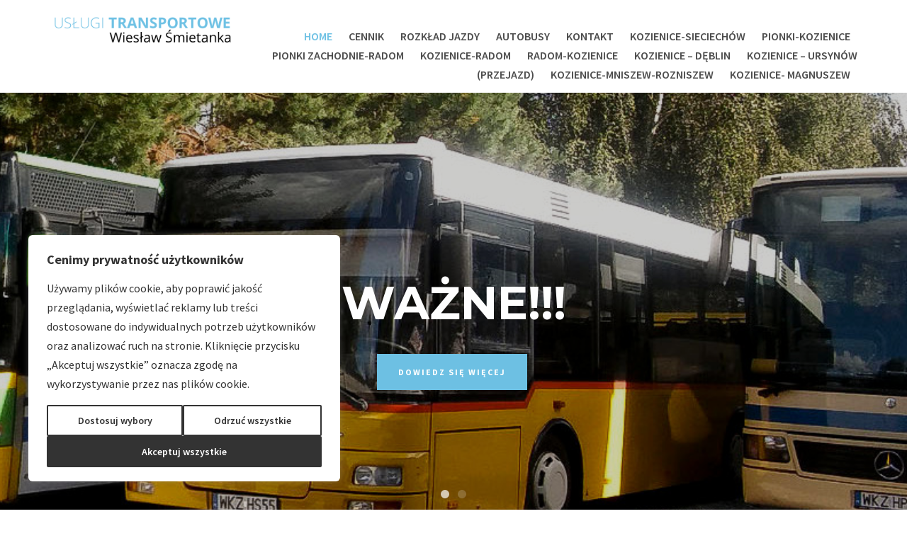

--- FILE ---
content_type: text/html; charset=UTF-8
request_url: https://smietankabus.com.pl/
body_size: 14402
content:
<!DOCTYPE HTML>
<html>
	<head>
	<meta charset="utf-8">
	<meta http-equiv="X-UA-Compatible" content="IE=edge">
	<title>Śmietanka BusUsługi Transportowe - Wiesław Śmietanka</title>
	<meta name="viewport" content="width=device-width, initial-scale=1">
	<meta name="description" content="" />
	<meta name="keywords" content="" />
	<meta name="author" content="freehtml5.co" />

	<!-- Facebook and Twitter integration -->
	<meta property="og:title" content=""/>
	<meta property="og:image" content=""/>
	<meta property="og:url" content=""/>
	<meta property="og:site_name" content=""/>
	<meta property="og:description" content=""/>
	<meta name="twitter:title" content="" />
	<meta name="twitter:image" content="" />
	<meta name="twitter:url" content="" />
	<meta name="twitter:card" content="" />

	<link href="https://fonts.googleapis.com/css?family=Source+Sans+Pro:300,400,600,700" rel="stylesheet">
	<link href="https://fonts.googleapis.com/css?family=Montserrat:300,400,700" rel="stylesheet">
  <link href="https://fonts.googleapis.com/css?family=Raleway:300,400,700,900&amp;subset=latin-ext" rel="stylesheet">
	
	<!-- Animate.css -->
	<link rel="stylesheet" href="https://smietankabus.com.pl/wp-content/themes/erizo/css/animate.css">
	<!-- Icomoon Icon Fonts-->
	<link rel="stylesheet" href="https://smietankabus.com.pl/wp-content/themes/erizo/css/icomoon.css">
	<!-- Bootstrap  -->
	<link rel="stylesheet" href="https://smietankabus.com.pl/wp-content/themes/erizo/css/bootstrap.css">

	<!-- Magnific Popup -->
	<link rel="stylesheet" href="https://smietankabus.com.pl/wp-content/themes/erizo/css/magnific-popup.css">

	<!-- Owl Carousel  -->
	<link rel="stylesheet" href="https://smietankabus.com.pl/wp-content/themes/erizo/css/owl.carousel.min.css">
	<link rel="stylesheet" href="https://smietankabus.com.pl/wp-content/themes/erizo/css/owl.theme.default.min.css">

	<!-- Flexslider  -->
	<link rel="stylesheet" href="https://smietankabus.com.pl/wp-content/themes/erizo/css/flexslider.css">

	<!-- Pricing -->
	<link rel="stylesheet" href="https://smietankabus.com.pl/wp-content/themes/erizo/css/pricing.css">

	<!-- Theme style  -->
	<link rel="stylesheet" href="https://smietankabus.com.pl/wp-content/themes/erizo/style.css">

	<!-- Modernizr JS -->
	<script src="https://smietankabus.com.pl/wp-content/themes/erizo/js/modernizr-2.6.2.min.js"></script>
	<!-- FOR IE9 below -->
	<!--[if lt IE 9]>
	<script src="https://smietankabus.com.pl/wp-content/themes/erizo/js/respond.min.js"></script>
	<![endif]-->
 <!-- jQuery -->
	<script src="https://smietankabus.com.pl/wp-content/themes/erizo/js/jquery.min.js"></script>
 <script type="text/javascript">
   
 </script> 
	
		<!-- All in One SEO 4.7.6 - aioseo.com -->
	<meta name="description" content="Usługi Transportowe Wiesław Śmietanka, firma istniejąca od 1998 roku pragnie zaoferować Państwu swoje przewozy osobowe na terenie całego kraju. Usługi świadczone są całodobowo przez 7 dni w tygodniu. Komfortową jazdę na każdej trasie gwarantujemy samochodami marki Volkswagen, Mercedes-Benz oraz Iveco. Doświadczenie oraz profesjonalizm naszych kierowców zapewnią zawsze spokojną podróż i bezpieczne dotarcie do celu. Świadczone przez nas usługi potwierdzone są stosownymi licencjami i certyfikatami kompetencji zawodowych. Dysponujemy nowoczesnymi autami, które utrzymywane są w pełnej sprawności i nienagannej czystości. Długoletnia praktyka właściciela firmy w transporcie narodowym oraz doświadczona załoga gwarantuje, że zlecona naszej firmie usługa zostanie wykonana fachowo i terminowo. Mamy nadzieję, że nasza oferta spotka się z Państwa zainteresowaniem i przyczyni się do nawiązania współpracy z korzyścią dla obu stron." />
	<meta name="robots" content="max-image-preview:large" />
	<link rel="canonical" href="https://smietankabus.com.pl/" />
	<meta name="generator" content="All in One SEO (AIOSEO) 4.7.6" />
		<meta property="og:locale" content="pl_PL" />
		<meta property="og:site_name" content="Śmietanka Bus |" />
		<meta property="og:type" content="website" />
		<meta property="og:title" content="Usługi Transportowe - Wiesław Śmietanka" />
		<meta property="og:description" content="Usługi Transportowe Wiesław Śmietanka, firma istniejąca od 1998 roku pragnie zaoferować Państwu swoje przewozy osobowe na terenie całego kraju. Usługi świadczone są całodobowo przez 7 dni w tygodniu. Komfortową jazdę na każdej trasie gwarantujemy samochodami marki Volkswagen, Mercedes-Benz oraz Iveco. Doświadczenie oraz profesjonalizm naszych kierowców zapewnią zawsze spokojną podróż i bezpieczne dotarcie do celu. Świadczone przez nas usługi potwierdzone są stosownymi licencjami i certyfikatami kompetencji zawodowych. Dysponujemy nowoczesnymi autami, które utrzymywane są w pełnej sprawności i nienagannej czystości. Długoletnia praktyka właściciela firmy w transporcie narodowym oraz doświadczona załoga gwarantuje, że zlecona naszej firmie usługa zostanie wykonana fachowo i terminowo. Mamy nadzieję, że nasza oferta spotka się z Państwa zainteresowaniem i przyczyni się do nawiązania współpracy z korzyścią dla obu stron." />
		<meta property="og:url" content="https://smietankabus.com.pl/" />
		<meta name="twitter:card" content="summary_large_image" />
		<meta name="twitter:title" content="Usługi Transportowe - Wiesław Śmietanka" />
		<meta name="twitter:description" content="Usługi Transportowe Wiesław Śmietanka, firma istniejąca od 1998 roku pragnie zaoferować Państwu swoje przewozy osobowe na terenie całego kraju. Usługi świadczone są całodobowo przez 7 dni w tygodniu. Komfortową jazdę na każdej trasie gwarantujemy samochodami marki Volkswagen, Mercedes-Benz oraz Iveco. Doświadczenie oraz profesjonalizm naszych kierowców zapewnią zawsze spokojną podróż i bezpieczne dotarcie do celu. Świadczone przez nas usługi potwierdzone są stosownymi licencjami i certyfikatami kompetencji zawodowych. Dysponujemy nowoczesnymi autami, które utrzymywane są w pełnej sprawności i nienagannej czystości. Długoletnia praktyka właściciela firmy w transporcie narodowym oraz doświadczona załoga gwarantuje, że zlecona naszej firmie usługa zostanie wykonana fachowo i terminowo. Mamy nadzieję, że nasza oferta spotka się z Państwa zainteresowaniem i przyczyni się do nawiązania współpracy z korzyścią dla obu stron." />
		<script type="application/ld+json" class="aioseo-schema">
			{"@context":"https:\/\/schema.org","@graph":[{"@type":"BreadcrumbList","@id":"https:\/\/smietankabus.com.pl\/#breadcrumblist","itemListElement":[{"@type":"ListItem","@id":"https:\/\/smietankabus.com.pl\/#listItem","position":1,"name":"Dom"}]},{"@type":"Organization","@id":"https:\/\/smietankabus.com.pl\/#organization","name":"Smietanka Bus","url":"https:\/\/smietankabus.com.pl\/"},{"@type":"WebPage","@id":"https:\/\/smietankabus.com.pl\/#webpage","url":"https:\/\/smietankabus.com.pl\/","name":"Us\u0142ugi Transportowe - Wies\u0142aw \u015amietanka","description":"Us\u0142ugi Transportowe Wies\u0142aw \u015amietanka, firma istniej\u0105ca od 1998 roku pragnie zaoferowa\u0107 Pa\u0144stwu swoje przewozy osobowe na terenie ca\u0142ego kraju. Us\u0142ugi \u015bwiadczone s\u0105 ca\u0142odobowo przez 7 dni w tygodniu. Komfortow\u0105 jazd\u0119 na ka\u017cdej trasie gwarantujemy samochodami marki Volkswagen, Mercedes-Benz oraz Iveco. Do\u015bwiadczenie oraz profesjonalizm naszych kierowc\u00f3w zapewni\u0105 zawsze spokojn\u0105 podr\u00f3\u017c i bezpieczne dotarcie do celu. \u015awiadczone przez nas us\u0142ugi potwierdzone s\u0105 stosownymi licencjami i certyfikatami kompetencji zawodowych. Dysponujemy nowoczesnymi autami, kt\u00f3re utrzymywane s\u0105 w pe\u0142nej sprawno\u015bci i nienagannej czysto\u015bci. D\u0142ugoletnia praktyka w\u0142a\u015bciciela firmy w transporcie narodowym oraz do\u015bwiadczona za\u0142oga gwarantuje, \u017ce zlecona naszej firmie us\u0142uga zostanie wykonana fachowo i terminowo. Mamy nadziej\u0119, \u017ce nasza oferta spotka si\u0119 z Pa\u0144stwa zainteresowaniem i przyczyni si\u0119 do nawi\u0105zania wsp\u00f3\u0142pracy z korzy\u015bci\u0105 dla obu stron.","inLanguage":"pl-PL","isPartOf":{"@id":"https:\/\/smietankabus.com.pl\/#website"},"breadcrumb":{"@id":"https:\/\/smietankabus.com.pl\/#breadcrumblist"},"datePublished":"2017-09-29T20:36:46+02:00","dateModified":"2023-10-30T11:58:07+01:00"},{"@type":"WebSite","@id":"https:\/\/smietankabus.com.pl\/#website","url":"https:\/\/smietankabus.com.pl\/","name":"Smietanka Bus","inLanguage":"pl-PL","publisher":{"@id":"https:\/\/smietankabus.com.pl\/#organization"},"potentialAction":{"@type":"SearchAction","target":{"@type":"EntryPoint","urlTemplate":"https:\/\/smietankabus.com.pl\/?s={search_term_string}"},"query-input":"required name=search_term_string"}}]}
		</script>
		<!-- All in One SEO -->

<link rel='dns-prefetch' href='//maps.google.com' />
<link rel="alternate" title="oEmbed (JSON)" type="application/json+oembed" href="https://smietankabus.com.pl/wp-json/oembed/1.0/embed?url=https%3A%2F%2Fsmietankabus.com.pl%2F" />
<link rel="alternate" title="oEmbed (XML)" type="text/xml+oembed" href="https://smietankabus.com.pl/wp-json/oembed/1.0/embed?url=https%3A%2F%2Fsmietankabus.com.pl%2F&#038;format=xml" />
<style id='wp-img-auto-sizes-contain-inline-css' type='text/css'>
img:is([sizes=auto i],[sizes^="auto," i]){contain-intrinsic-size:3000px 1500px}
/*# sourceURL=wp-img-auto-sizes-contain-inline-css */
</style>
<style id='wp-emoji-styles-inline-css' type='text/css'>

	img.wp-smiley, img.emoji {
		display: inline !important;
		border: none !important;
		box-shadow: none !important;
		height: 1em !important;
		width: 1em !important;
		margin: 0 0.07em !important;
		vertical-align: -0.1em !important;
		background: none !important;
		padding: 0 !important;
	}
/*# sourceURL=wp-emoji-styles-inline-css */
</style>
<link rel='stylesheet' id='contact-form-7-css' href='https://smietankabus.com.pl/wp-content/plugins/contact-form-7/includes/css/styles.css?ver=6.0.1' type='text/css' media='all' />
<link rel='stylesheet' id='wp-gmap-embed-front-css-css' href='https://smietankabus.com.pl/wp-content/plugins/gmap-embed/public/assets/css/front_custom_style.css?ver=1733749533' type='text/css' media='all' />
<link rel='stylesheet' id='style-css' href='https://smietankabus.com.pl/wp-content/themes/erizo/style.css?ver=6.9' type='text/css' media='all' />
<link rel='stylesheet' id='fancybox-css' href='https://smietankabus.com.pl/wp-content/plugins/easy-fancybox/fancybox/1.5.4/jquery.fancybox.min.css?ver=6.9' type='text/css' media='screen' />
<link rel='stylesheet' id='tablepress-default-css' href='https://smietankabus.com.pl/wp-content/tablepress-combined.min.css?ver=10' type='text/css' media='all' />
<script type="text/javascript" src="https://smietankabus.com.pl/wp-includes/js/jquery/jquery.min.js?ver=3.7.1" id="jquery-core-js"></script>
<script type="text/javascript" src="https://smietankabus.com.pl/wp-includes/js/jquery/jquery-migrate.min.js?ver=3.4.1" id="jquery-migrate-js"></script>
<script type="text/javascript" src="https://maps.google.com/maps/api/js?key=AIzaSyC9Hmnr4obV29Pe5CUkG_2LkZRCKomutAw&amp;libraries=places&amp;language=pl&amp;region=US&amp;callback=Function.prototype&amp;ver=6.9" id="wp-gmap-api-js"></script>
<script type="text/javascript" id="wp-gmap-api-js-after">
/* <![CDATA[ */
/* <![CDATA[ */

var wgm_status = {"l_api":"always","p_api":"N","i_p":false,"d_f_s_c":"N","d_s_v":"N","d_z_c":"N","d_p_c":"N","d_m_t_c":"N","d_m_w_z":"N","d_m_d":"N","d_m_d_c_z":"N","e_d_f_a_c":"N"};
/* ]]]]><![CDATA[> */
//# sourceURL=wp-gmap-api-js-after
/* ]]> */
</script>
<link rel="https://api.w.org/" href="https://smietankabus.com.pl/wp-json/" /><link rel="alternate" title="JSON" type="application/json" href="https://smietankabus.com.pl/wp-json/wp/v2/pages/12" /><link rel="EditURI" type="application/rsd+xml" title="RSD" href="https://smietankabus.com.pl/xmlrpc.php?rsd" />
<meta name="generator" content="WordPress 6.9" />
<link rel='shortlink' href='https://smietankabus.com.pl/' />
<link rel="stylesheet" href="https://smietankabus.com.pl/wp-content/plugins/erizo-cookies/includes/css/style.css"><script src="https://smietankabus.com.pl/wp-content/plugins/erizo-cookies/includes/js/main.js"></script> 
  
<!-- Global site tag (gtag.js) - Google Analytics -->
<script async src="https://www.googletagmanager.com/gtag/js?id=UA-129211982-1"></script>
<script>
  window.dataLayer = window.dataLayer || [];
  function gtag(){dataLayer.push(arguments);}
  gtag('js', new Date());

  gtag('config', 'UA-129211982-1');
</script>

	<style id='global-styles-inline-css' type='text/css'>
:root{--wp--preset--aspect-ratio--square: 1;--wp--preset--aspect-ratio--4-3: 4/3;--wp--preset--aspect-ratio--3-4: 3/4;--wp--preset--aspect-ratio--3-2: 3/2;--wp--preset--aspect-ratio--2-3: 2/3;--wp--preset--aspect-ratio--16-9: 16/9;--wp--preset--aspect-ratio--9-16: 9/16;--wp--preset--color--black: #000000;--wp--preset--color--cyan-bluish-gray: #abb8c3;--wp--preset--color--white: #ffffff;--wp--preset--color--pale-pink: #f78da7;--wp--preset--color--vivid-red: #cf2e2e;--wp--preset--color--luminous-vivid-orange: #ff6900;--wp--preset--color--luminous-vivid-amber: #fcb900;--wp--preset--color--light-green-cyan: #7bdcb5;--wp--preset--color--vivid-green-cyan: #00d084;--wp--preset--color--pale-cyan-blue: #8ed1fc;--wp--preset--color--vivid-cyan-blue: #0693e3;--wp--preset--color--vivid-purple: #9b51e0;--wp--preset--gradient--vivid-cyan-blue-to-vivid-purple: linear-gradient(135deg,rgb(6,147,227) 0%,rgb(155,81,224) 100%);--wp--preset--gradient--light-green-cyan-to-vivid-green-cyan: linear-gradient(135deg,rgb(122,220,180) 0%,rgb(0,208,130) 100%);--wp--preset--gradient--luminous-vivid-amber-to-luminous-vivid-orange: linear-gradient(135deg,rgb(252,185,0) 0%,rgb(255,105,0) 100%);--wp--preset--gradient--luminous-vivid-orange-to-vivid-red: linear-gradient(135deg,rgb(255,105,0) 0%,rgb(207,46,46) 100%);--wp--preset--gradient--very-light-gray-to-cyan-bluish-gray: linear-gradient(135deg,rgb(238,238,238) 0%,rgb(169,184,195) 100%);--wp--preset--gradient--cool-to-warm-spectrum: linear-gradient(135deg,rgb(74,234,220) 0%,rgb(151,120,209) 20%,rgb(207,42,186) 40%,rgb(238,44,130) 60%,rgb(251,105,98) 80%,rgb(254,248,76) 100%);--wp--preset--gradient--blush-light-purple: linear-gradient(135deg,rgb(255,206,236) 0%,rgb(152,150,240) 100%);--wp--preset--gradient--blush-bordeaux: linear-gradient(135deg,rgb(254,205,165) 0%,rgb(254,45,45) 50%,rgb(107,0,62) 100%);--wp--preset--gradient--luminous-dusk: linear-gradient(135deg,rgb(255,203,112) 0%,rgb(199,81,192) 50%,rgb(65,88,208) 100%);--wp--preset--gradient--pale-ocean: linear-gradient(135deg,rgb(255,245,203) 0%,rgb(182,227,212) 50%,rgb(51,167,181) 100%);--wp--preset--gradient--electric-grass: linear-gradient(135deg,rgb(202,248,128) 0%,rgb(113,206,126) 100%);--wp--preset--gradient--midnight: linear-gradient(135deg,rgb(2,3,129) 0%,rgb(40,116,252) 100%);--wp--preset--font-size--small: 13px;--wp--preset--font-size--medium: 20px;--wp--preset--font-size--large: 36px;--wp--preset--font-size--x-large: 42px;--wp--preset--spacing--20: 0.44rem;--wp--preset--spacing--30: 0.67rem;--wp--preset--spacing--40: 1rem;--wp--preset--spacing--50: 1.5rem;--wp--preset--spacing--60: 2.25rem;--wp--preset--spacing--70: 3.38rem;--wp--preset--spacing--80: 5.06rem;--wp--preset--shadow--natural: 6px 6px 9px rgba(0, 0, 0, 0.2);--wp--preset--shadow--deep: 12px 12px 50px rgba(0, 0, 0, 0.4);--wp--preset--shadow--sharp: 6px 6px 0px rgba(0, 0, 0, 0.2);--wp--preset--shadow--outlined: 6px 6px 0px -3px rgb(255, 255, 255), 6px 6px rgb(0, 0, 0);--wp--preset--shadow--crisp: 6px 6px 0px rgb(0, 0, 0);}:where(.is-layout-flex){gap: 0.5em;}:where(.is-layout-grid){gap: 0.5em;}body .is-layout-flex{display: flex;}.is-layout-flex{flex-wrap: wrap;align-items: center;}.is-layout-flex > :is(*, div){margin: 0;}body .is-layout-grid{display: grid;}.is-layout-grid > :is(*, div){margin: 0;}:where(.wp-block-columns.is-layout-flex){gap: 2em;}:where(.wp-block-columns.is-layout-grid){gap: 2em;}:where(.wp-block-post-template.is-layout-flex){gap: 1.25em;}:where(.wp-block-post-template.is-layout-grid){gap: 1.25em;}.has-black-color{color: var(--wp--preset--color--black) !important;}.has-cyan-bluish-gray-color{color: var(--wp--preset--color--cyan-bluish-gray) !important;}.has-white-color{color: var(--wp--preset--color--white) !important;}.has-pale-pink-color{color: var(--wp--preset--color--pale-pink) !important;}.has-vivid-red-color{color: var(--wp--preset--color--vivid-red) !important;}.has-luminous-vivid-orange-color{color: var(--wp--preset--color--luminous-vivid-orange) !important;}.has-luminous-vivid-amber-color{color: var(--wp--preset--color--luminous-vivid-amber) !important;}.has-light-green-cyan-color{color: var(--wp--preset--color--light-green-cyan) !important;}.has-vivid-green-cyan-color{color: var(--wp--preset--color--vivid-green-cyan) !important;}.has-pale-cyan-blue-color{color: var(--wp--preset--color--pale-cyan-blue) !important;}.has-vivid-cyan-blue-color{color: var(--wp--preset--color--vivid-cyan-blue) !important;}.has-vivid-purple-color{color: var(--wp--preset--color--vivid-purple) !important;}.has-black-background-color{background-color: var(--wp--preset--color--black) !important;}.has-cyan-bluish-gray-background-color{background-color: var(--wp--preset--color--cyan-bluish-gray) !important;}.has-white-background-color{background-color: var(--wp--preset--color--white) !important;}.has-pale-pink-background-color{background-color: var(--wp--preset--color--pale-pink) !important;}.has-vivid-red-background-color{background-color: var(--wp--preset--color--vivid-red) !important;}.has-luminous-vivid-orange-background-color{background-color: var(--wp--preset--color--luminous-vivid-orange) !important;}.has-luminous-vivid-amber-background-color{background-color: var(--wp--preset--color--luminous-vivid-amber) !important;}.has-light-green-cyan-background-color{background-color: var(--wp--preset--color--light-green-cyan) !important;}.has-vivid-green-cyan-background-color{background-color: var(--wp--preset--color--vivid-green-cyan) !important;}.has-pale-cyan-blue-background-color{background-color: var(--wp--preset--color--pale-cyan-blue) !important;}.has-vivid-cyan-blue-background-color{background-color: var(--wp--preset--color--vivid-cyan-blue) !important;}.has-vivid-purple-background-color{background-color: var(--wp--preset--color--vivid-purple) !important;}.has-black-border-color{border-color: var(--wp--preset--color--black) !important;}.has-cyan-bluish-gray-border-color{border-color: var(--wp--preset--color--cyan-bluish-gray) !important;}.has-white-border-color{border-color: var(--wp--preset--color--white) !important;}.has-pale-pink-border-color{border-color: var(--wp--preset--color--pale-pink) !important;}.has-vivid-red-border-color{border-color: var(--wp--preset--color--vivid-red) !important;}.has-luminous-vivid-orange-border-color{border-color: var(--wp--preset--color--luminous-vivid-orange) !important;}.has-luminous-vivid-amber-border-color{border-color: var(--wp--preset--color--luminous-vivid-amber) !important;}.has-light-green-cyan-border-color{border-color: var(--wp--preset--color--light-green-cyan) !important;}.has-vivid-green-cyan-border-color{border-color: var(--wp--preset--color--vivid-green-cyan) !important;}.has-pale-cyan-blue-border-color{border-color: var(--wp--preset--color--pale-cyan-blue) !important;}.has-vivid-cyan-blue-border-color{border-color: var(--wp--preset--color--vivid-cyan-blue) !important;}.has-vivid-purple-border-color{border-color: var(--wp--preset--color--vivid-purple) !important;}.has-vivid-cyan-blue-to-vivid-purple-gradient-background{background: var(--wp--preset--gradient--vivid-cyan-blue-to-vivid-purple) !important;}.has-light-green-cyan-to-vivid-green-cyan-gradient-background{background: var(--wp--preset--gradient--light-green-cyan-to-vivid-green-cyan) !important;}.has-luminous-vivid-amber-to-luminous-vivid-orange-gradient-background{background: var(--wp--preset--gradient--luminous-vivid-amber-to-luminous-vivid-orange) !important;}.has-luminous-vivid-orange-to-vivid-red-gradient-background{background: var(--wp--preset--gradient--luminous-vivid-orange-to-vivid-red) !important;}.has-very-light-gray-to-cyan-bluish-gray-gradient-background{background: var(--wp--preset--gradient--very-light-gray-to-cyan-bluish-gray) !important;}.has-cool-to-warm-spectrum-gradient-background{background: var(--wp--preset--gradient--cool-to-warm-spectrum) !important;}.has-blush-light-purple-gradient-background{background: var(--wp--preset--gradient--blush-light-purple) !important;}.has-blush-bordeaux-gradient-background{background: var(--wp--preset--gradient--blush-bordeaux) !important;}.has-luminous-dusk-gradient-background{background: var(--wp--preset--gradient--luminous-dusk) !important;}.has-pale-ocean-gradient-background{background: var(--wp--preset--gradient--pale-ocean) !important;}.has-electric-grass-gradient-background{background: var(--wp--preset--gradient--electric-grass) !important;}.has-midnight-gradient-background{background: var(--wp--preset--gradient--midnight) !important;}.has-small-font-size{font-size: var(--wp--preset--font-size--small) !important;}.has-medium-font-size{font-size: var(--wp--preset--font-size--medium) !important;}.has-large-font-size{font-size: var(--wp--preset--font-size--large) !important;}.has-x-large-font-size{font-size: var(--wp--preset--font-size--x-large) !important;}
/*# sourceURL=global-styles-inline-css */
</style>
<link rel='stylesheet' id='envira-gallery-lite-style-css' href='https://smietankabus.com.pl/wp-content/plugins/envira-gallery-lite/assets/css/envira.css?ver=1.9.0' type='text/css' media='all' property="stylesheet" />
<link rel='stylesheet' id='envira-gallery-lite-lazyload-css' href='https://smietankabus.com.pl/wp-content/plugins/envira-gallery-lite/assets/css/responsivelyLazy.css?ver=1.9.0' type='text/css' media='all' property="stylesheet" />
<link rel='stylesheet' id='envira-gallery-lite-fancybox-css' href='https://smietankabus.com.pl/wp-content/plugins/envira-gallery-lite/assets/css/fancybox.css?ver=1.9.0' type='text/css' media='all' property="stylesheet" />
<link rel='stylesheet' id='envira-gallery-lite-jgallery-css' href='https://smietankabus.com.pl/wp-content/plugins/envira-gallery-lite/assets/css/justifiedGallery.css?ver=1.9.0' type='text/css' media='all' property="stylesheet" />
</head>
	<body>
		
	<div class="fh5co-loader"></div>
	
	<div id="page">
	<nav class="fh5co-nav" role="navigation">
		<div class="top-menu">
			<div class="container">
				<div class="row">
					<div class="col-xs-7 col-md-3">
						<div id="fh5co-logo"><a href="/"><img src="https://smietankabus.com.pl/wp-content/themes/erizo/images/logo.png" /></a></div>
					</div>
					<div class="col-xs-10 col-md-9 text-right menu-1">
            <div class="menu-main-menu-container"><ul id="menu-main-menu" class="menu"><li id="menu-item-58" class="menu-item menu-item-type-post_type menu-item-object-page menu-item-home current-menu-item page_item page-item-12 current_page_item menu-item-58"><a href="https://smietankabus.com.pl/" aria-current="page">Home</a></li>
<li id="menu-item-1175" class="menu-item menu-item-type-post_type menu-item-object-page menu-item-1175"><a href="https://smietankabus.com.pl/cennik/">Cennik</a></li>
<li id="menu-item-1312" class="menu-item menu-item-type-custom menu-item-object-custom menu-item-has-children menu-item-1312"><a href="#">Rozkład jazdy</a>
<ul class="sub-menu">
	<li id="menu-item-1296" class="menu-item menu-item-type-post_type menu-item-object-page menu-item-1296"><a href="https://smietankabus.com.pl/radom-kozienice/">Radom-Kozienice</a></li>
	<li id="menu-item-1313" class="menu-item menu-item-type-post_type menu-item-object-page menu-item-1313"><a href="https://smietankabus.com.pl/kozienice-radom/">Kozienice-Radom</a></li>
	<li id="menu-item-1315" class="menu-item menu-item-type-post_type menu-item-object-page menu-item-1315"><a href="https://smietankabus.com.pl/pionki-radom/">Pionki Zachodnie-Radom</a></li>
	<li id="menu-item-1321" class="menu-item menu-item-type-post_type menu-item-object-page menu-item-1321"><a href="https://smietankabus.com.pl/pionki-kozienice/">Pionki-Kozienice</a></li>
	<li id="menu-item-1345" class="menu-item menu-item-type-post_type menu-item-object-page menu-item-1345"><a href="https://smietankabus.com.pl/kozienice-sieciechow/">Kozienice-Sieciechów</a></li>
	<li id="menu-item-1344" class="menu-item menu-item-type-post_type menu-item-object-page menu-item-1344"><a href="https://smietankabus.com.pl/kozienice-ursynow/">Kozienice – Ursynów (Przejazd)</a></li>
</ul>
</li>
<li id="menu-item-1231" class="menu-item menu-item-type-post_type menu-item-object-page menu-item-1231"><a href="https://smietankabus.com.pl/autobusy/">Autobusy</a></li>
<li id="menu-item-59" class="menu-item menu-item-type-post_type menu-item-object-page menu-item-59"><a href="https://smietankabus.com.pl/kontakt/">Kontakt</a></li>
<li id="menu-item-1419" class="menu-item menu-item-type-post_type menu-item-object-page menu-item-1419"><a href="https://smietankabus.com.pl/kozienice-sieciechow/">Kozienice-Sieciechów</a></li>
<li id="menu-item-1420" class="menu-item menu-item-type-post_type menu-item-object-page menu-item-1420"><a href="https://smietankabus.com.pl/pionki-kozienice/">Pionki-Kozienice</a></li>
<li id="menu-item-1421" class="menu-item menu-item-type-post_type menu-item-object-page menu-item-1421"><a href="https://smietankabus.com.pl/pionki-radom/">Pionki Zachodnie-Radom</a></li>
<li id="menu-item-1422" class="menu-item menu-item-type-post_type menu-item-object-page menu-item-1422"><a href="https://smietankabus.com.pl/kozienice-radom/">Kozienice-Radom</a></li>
<li id="menu-item-1423" class="menu-item menu-item-type-post_type menu-item-object-page menu-item-1423"><a href="https://smietankabus.com.pl/radom-kozienice/">Radom-Kozienice</a></li>
<li id="menu-item-1435" class="menu-item menu-item-type-post_type menu-item-object-page menu-item-1435"><a href="https://smietankabus.com.pl/kozienice-deblin-2/">Kozienice – Dęblin</a></li>
<li id="menu-item-1436" class="menu-item menu-item-type-post_type menu-item-object-page menu-item-1436"><a href="https://smietankabus.com.pl/kozienice-ursynow/">Kozienice – Ursynów (Przejazd)</a></li>
<li id="menu-item-1551" class="menu-item menu-item-type-post_type menu-item-object-page menu-item-1551"><a href="https://smietankabus.com.pl/kozienice-gniewoszow-2/">Kozienice-Mniszew-Rozniszew</a></li>
<li id="menu-item-1552" class="menu-item menu-item-type-post_type menu-item-object-page menu-item-1552"><a href="https://smietankabus.com.pl/kozienice-magnuszew/">Kozienice- Magnuszew</a></li>
</ul></div>						<!--<ul>
							<li class="active"><a href="index.html">Home</a></li>
							<li><a href="services.html">Services</a></li>
							<li class="has-dropdown">
								<a href="departments.html">Departments</a>
								<ul class="dropdown">
									<li><a href="departments-single.html">Plasetic Surgery Department</a></li>
									<li><a href="departments-single.html">Dental Department</a></li>
									<li><a href="departments-single.html">Psychological Department</a></li>
								</ul>
							</li>
							<li class="has-dropdown">
								<a href="doctors.html">Doctors</a>
								<ul class="dropdown">
									<li><a href="doctors-single.html">Single Doctor</a></li>
								</ul>
							</li>
							<li class="has-dropdown">
								<a href="blog.html">Blog</a>
								<ul class="dropdown">
									<li><a href="blog-single.html">Single Blog</a></li>
								</ul>
							</li>
							<li><a href="contact.html">Contact</a></li>
							<li class="btn-cta"><a href="appointment.html"><span>Make an Appointment</span></a></li>
						</ul> -->
					</div>
				</div>
				
			</div>
		</div>
		<div class="top">
			<div class="container">
				<div class="row">
					<div class="col-xs-12 text-right">
						<p class="loc"><i class="icon-location4"></i>Podgórze 9, 26-900 Nowiny</p>
						<p class="num"><i class="icon-phone3"></i><span>+48 600-167-814</span></p>
            <p class="num"><i class="icon-mail5"></i><span>m-gogacz@wp.pl</span></p>
						<ul class="fh5co-social">
							<li><a href="#"><i class="icon-facebook2"></i></a></li>
							<!--<li><a href="#"><i class="icon-twitter2"></i></a></li>
							<li><a href="#"><i class="icon-dribbble2"></i></a></li>
							<li><a href="#"><i class="icon-github"></i></a></li>  -->
						</ul>
					</div>
				</div>
			</div>
		</div>
	</nav>


<aside id="fh5co-hero">
		<div class="flexslider">
			<ul class="slides home-slides">
		   	<li style="background-image: url(https://smietankabus.com.pl/wp-content/themes/erizo/images/img_bg_1.jpg);">
		   		<div class="overlay"></div>
		   		<div class="container">
		   			<div class="row">
			   			<div class="col-md-12 text-center slider-text">
			   				<div class="slider-text-inner">
			   					<h1>WAŻNE!!! </h1>
									<h2 class="doc-holder"></h2>
									<p><a class="btn btn-primary btn-lg" href="https://smietankabus.com.pl/kontakt/">Dowiedz się więcej</a></p>
			   				</div>
			   			</div>
			   		</div>
		   		</div>
		   	</li>
		   	<li style="background-image: url(https://smietankabus.com.pl/wp-content/themes/erizo/images/img_bg_2.jpg);">
		   		<div class="overlay"></div>
		   		<div class="container">
		   			<div class="row">
			   			<div class="col-md-12 <!--col-md-offset-2 --> text-center slider-text">
			   				<div class="slider-text-inner">
			   					<h1>ŚmietankaBus</h1>
									<h2 class="doc-holder">Usługi świadczone  przez 7 dni w tygodniu</h2>
									<p><a class="btn btn-primary btn-lg" href="https://smietankabus.com.pl/kontakt/">Dowiedz się więcej</a></p>
			   				</div>
			   			</div>
			   		</div>
		   		</div>
		   	</li>
		   	   	
		  	</ul>
	  	</div>
	</aside>
  
  <div id="fh5co-services" class="<!--fh5co-bg-section-->">
		<div class="container">
			<div class="row animate-box">
        <div class="col-12 text-center fh5co-heading">
          <h2>O nas</h2>
        </div>
				<div class="col-12 col-md-12 text-left">
					
				<p>&nbsp;</p>
<p>Usługi Transportowe Wiesław Śmietanka, firma istniejąca od 1998 roku pragnie zaoferować Państwu swoje przewozy osobowe na terenie całego kraju. Usługi świadczone są całodobowo przez 7 dni w tygodniu. Komfortową jazdę na każdej trasie gwarantujemy samochodami marki Volkswagen, Mercedes-Benz oraz Iveco. Doświadczenie oraz profesjonalizm naszych kierowców zapewnią zawsze spokojną podróż i bezpieczne dotarcie do celu. Świadczone przez nas usługi potwierdzone są stosownymi licencjami i certyfikatami kompetencji zawodowych.</p>
<p>Dysponujemy nowoczesnymi autami, które utrzymywane są w pełnej sprawności i nienagannej czystości. Długoletnia praktyka właściciela firmy w transporcie narodowym oraz doświadczona załoga gwarantuje, że zlecona naszej firmie usługa zostanie wykonana fachowo i terminowo. Mamy nadzieję, że nasza oferta spotka się z Państwa zainteresowaniem i przyczyni się do nawiązania współpracy z korzyścią dla obu stron.</p>
				</div> 
        
         
			</div>
    </div>
  </div>
  
 
  
  
  
  
  <div id="fh5co-counter" class="fh5co-counters" style="background-image: url(https://smietankabus.com.pl/wp-content/themes/erizo/images/img_bg_4.jpg);min-height:300px;" data-stellar-background-ratio="0.5" >
		<div class="overlay" ></div>
    		<div class="container">
    
       <div class="row animate-box">
				<div class="col-md-8 col-md-offset-2 text-center fh5co-heading">
					<h2><span>Dlaczego my?</span></h2>   
					<p></p>
				</div>
			</div>
      
			<div class="row">
				<div class="col-md-10 col-md-offset-1">
					<div class="row">
          
          <!-- 10 20 63-->
						<div class="col-xs-12 col-md-4 col-sm-4 text-center animate-box">
							<span class="icon"><i class="icon-group-outline"></i></span>
							<span class="fh5co-counter js-counter" data-from="0" data-to="20" data-speed="3000" data-refresh-interval="50"></span>
							<span class="fh5co-counter-label">Lat na rynku</span>
						</div>
						<div class="col-xs-12 col-md-4 col-sm-4 text-center animate-box">
							<span class="icon"><i class="icon-home-outline"></i></span>
							<span class="fh5co-counter js-counter" data-from="0" data-to="8000" data-speed="3000" data-refresh-interval="50"></span>
							<span class="fh5co-counter-label">Obsłużonych pasażerów</span>
						</div>
						
						<div class="col-xs-12 col-md-4 col-sm-4 text-center animate-box">
							<span class="icon"><i class="icon-point-of-interest-outline"></i></span>
							<span class="fh5co-counter js-counter" data-from="0" data-to="10" data-speed="3000" data-refresh-interval="50"></span>
							<span class="fh5co-counter-label">Samochodów</span>
						</div>
					</div>
				</div>
			</div>
		</div>
    	</div>
 
 
 <div id="fh5co-services" class="">
		<div class="container">
       
			<div class="row animate-box">
				<div class="col-md-8 col-md-offset-2 text-center fh5co-heading">
					<h2><span>Nasza flota</span></h2>   
					<p></p>
				</div>
			</div>
			<div class="row">
        <div class="col-xs-12 text-center animate-box">
            <div id="envira-gallery-wrap-1234" class="envira-gallery-wrap envira-gallery-theme-base envira-lightbox-theme-base" itemscope itemtype="https://schema.org/ImageGallery"><div data-row-height="" data-gallery-theme="" id="envira-gallery-1234" class="envira-gallery-public  envira-gallery-3-columns envira-clear enviratope envira-gallery-css-animations" data-envira-columns="3"><div id="envira-gallery-item-1243" class="envira-gallery-item enviratope-item envira-gallery-item-1 envira-lazy-load" style="padding-left: 5px; padding-bottom: 10px; padding-right: 5px;"  itemscope itemtype="https://schema.org/ImageObject"><div class="envira-gallery-item-inner"><div class="envira-gallery-position-overlay  envira-gallery-top-left"></div><div class="envira-gallery-position-overlay  envira-gallery-top-right"></div><div class="envira-gallery-position-overlay  envira-gallery-bottom-left"></div><div class="envira-gallery-position-overlay  envira-gallery-bottom-right"></div><a href="http://smietankabus.erizo.pl/wp-content/uploads/2018/10/20180925_115737.jpg" class="envira-gallery-1234 envira-gallery-link" rel="enviragallery1234" title="20180925_115737" data-envira-caption="20180925_115737" data-envira-retina="" data-thumbnail=""  itemprop="contentUrl"><div class="envira-lazy" data-test-width="640" data-test-height="480" style="padding-bottom:75%;"><img id="envira-gallery-image-1243" class="envira-gallery-image envira-gallery-image-1" data-envira-index="1" src="https://smietankabus.com.pl/wp-content/uploads/2018/10/20180925_115737-1024x577-640x480_c.jpg" data-envira-src="https://smietankabus.com.pl/wp-content/uploads/2018/10/20180925_115737-1024x577-640x480_c.jpg" data-envira-gallery-id="1234" data-envira-item-id="1243" data-envira-caption="20180925_115737" alt="" title="20180925_115737"  itemprop="thumbnailUrl" data-envira-srcset="https://smietankabus.com.pl/wp-content/uploads/2018/10/20180925_115737-1024x577-640x480_c.jpg 400w,https://smietankabus.com.pl/wp-content/uploads/2018/10/20180925_115737-1024x577-640x480_c.jpg 2x" srcset="[data-uri]" /></div></a></div></div><div id="envira-gallery-item-2661" class="envira-gallery-item enviratope-item envira-gallery-item-2 envira-lazy-load" style="padding-left: 5px; padding-bottom: 10px; padding-right: 5px;"  itemscope itemtype="https://schema.org/ImageObject"><div class="envira-gallery-item-inner"><div class="envira-gallery-position-overlay  envira-gallery-top-left"></div><div class="envira-gallery-position-overlay  envira-gallery-top-right"></div><div class="envira-gallery-position-overlay  envira-gallery-bottom-left"></div><div class="envira-gallery-position-overlay  envira-gallery-bottom-right"></div><a href="http://smietankabus.com.pl/wp-content/uploads/2018/10/311120837_498963651873146_5954119469726182073_n.jpg" class="envira-gallery-1234 envira-gallery-link" rel="enviragallery1234" title="311120837_498963651873146_5954119469726182073_n" data-envira-caption="311120837_498963651873146_5954119469726182073_n" data-envira-retina="" data-thumbnail=""  itemprop="contentUrl"><div class="envira-lazy" data-test-width="640" data-test-height="480" style="padding-bottom:75%;"><img id="envira-gallery-image-2661" class="envira-gallery-image envira-gallery-image-2" data-envira-index="2" src="https://smietankabus.com.pl/wp-content/uploads/2018/10/311120837_498963651873146_5954119469726182073_n-1024x768-640x480_c.jpg" data-envira-src="https://smietankabus.com.pl/wp-content/uploads/2018/10/311120837_498963651873146_5954119469726182073_n-1024x768-640x480_c.jpg" data-envira-gallery-id="1234" data-envira-item-id="2661" data-envira-caption="311120837_498963651873146_5954119469726182073_n" alt="" title="311120837_498963651873146_5954119469726182073_n"  itemprop="thumbnailUrl" data-envira-srcset="https://smietankabus.com.pl/wp-content/uploads/2018/10/311120837_498963651873146_5954119469726182073_n-1024x768-640x480_c.jpg 400w,https://smietankabus.com.pl/wp-content/uploads/2018/10/311120837_498963651873146_5954119469726182073_n-1024x768-640x480_c.jpg 2x" srcset="[data-uri]" /></div></a></div></div><div id="envira-gallery-item-2663" class="envira-gallery-item enviratope-item envira-gallery-item-3 envira-lazy-load" style="padding-left: 5px; padding-bottom: 10px; padding-right: 5px;"  itemscope itemtype="https://schema.org/ImageObject"><div class="envira-gallery-item-inner"><div class="envira-gallery-position-overlay  envira-gallery-top-left"></div><div class="envira-gallery-position-overlay  envira-gallery-top-right"></div><div class="envira-gallery-position-overlay  envira-gallery-bottom-left"></div><div class="envira-gallery-position-overlay  envira-gallery-bottom-right"></div><a href="http://smietankabus.com.pl/wp-content/uploads/2018/10/311406509_1216753402518972_6203647790515347931_n.jpg" class="envira-gallery-1234 envira-gallery-link" rel="enviragallery1234" title="311406509_1216753402518972_6203647790515347931_n" data-envira-caption="311406509_1216753402518972_6203647790515347931_n" data-envira-retina="" data-thumbnail=""  itemprop="contentUrl"><div class="envira-lazy" data-test-width="640" data-test-height="480" style="padding-bottom:75%;"><img id="envira-gallery-image-2663" class="envira-gallery-image envira-gallery-image-3" data-envira-index="3" src="https://smietankabus.com.pl/wp-content/uploads/2018/10/311406509_1216753402518972_6203647790515347931_n-1024x768-640x480_c.jpg" data-envira-src="https://smietankabus.com.pl/wp-content/uploads/2018/10/311406509_1216753402518972_6203647790515347931_n-1024x768-640x480_c.jpg" data-envira-gallery-id="1234" data-envira-item-id="2663" data-envira-caption="311406509_1216753402518972_6203647790515347931_n" alt="" title="311406509_1216753402518972_6203647790515347931_n"  itemprop="thumbnailUrl" data-envira-srcset="https://smietankabus.com.pl/wp-content/uploads/2018/10/311406509_1216753402518972_6203647790515347931_n-1024x768-640x480_c.jpg 400w,https://smietankabus.com.pl/wp-content/uploads/2018/10/311406509_1216753402518972_6203647790515347931_n-1024x768-640x480_c.jpg 2x" srcset="[data-uri]" /></div></a></div></div><div id="envira-gallery-item-2664" class="envira-gallery-item enviratope-item envira-gallery-item-4 envira-lazy-load" style="padding-left: 5px; padding-bottom: 10px; padding-right: 5px;"  itemscope itemtype="https://schema.org/ImageObject"><div class="envira-gallery-item-inner"><div class="envira-gallery-position-overlay  envira-gallery-top-left"></div><div class="envira-gallery-position-overlay  envira-gallery-top-right"></div><div class="envira-gallery-position-overlay  envira-gallery-bottom-left"></div><div class="envira-gallery-position-overlay  envira-gallery-bottom-right"></div><a href="http://smietankabus.com.pl/wp-content/uploads/2018/10/313109415_520376596618510_5941568701409076562_n.jpg" class="envira-gallery-1234 envira-gallery-link" rel="enviragallery1234" title="313109415_520376596618510_5941568701409076562_n" data-envira-caption="313109415_520376596618510_5941568701409076562_n" data-envira-retina="" data-thumbnail=""  itemprop="contentUrl"><div class="envira-lazy" data-test-width="640" data-test-height="480" style="padding-bottom:75%;"><img id="envira-gallery-image-2664" class="envira-gallery-image envira-gallery-image-4" data-envira-index="4" src="https://smietankabus.com.pl/wp-content/uploads/2018/10/313109415_520376596618510_5941568701409076562_n-1024x768-640x480_c.jpg" data-envira-src="https://smietankabus.com.pl/wp-content/uploads/2018/10/313109415_520376596618510_5941568701409076562_n-1024x768-640x480_c.jpg" data-envira-gallery-id="1234" data-envira-item-id="2664" data-envira-caption="313109415_520376596618510_5941568701409076562_n" alt="" title="313109415_520376596618510_5941568701409076562_n"  itemprop="thumbnailUrl" data-envira-srcset="https://smietankabus.com.pl/wp-content/uploads/2018/10/313109415_520376596618510_5941568701409076562_n-1024x768-640x480_c.jpg 400w,https://smietankabus.com.pl/wp-content/uploads/2018/10/313109415_520376596618510_5941568701409076562_n-1024x768-640x480_c.jpg 2x" srcset="[data-uri]" /></div></a></div></div></div></div><noscript><img src="https://smietankabus.com.pl/wp-content/uploads/2018/10/20180925_115737.jpg" alt="" /><img src="https://smietankabus.com.pl/wp-content/uploads/2018/10/311120837_498963651873146_5954119469726182073_n.jpg" alt="" /><img src="https://smietankabus.com.pl/wp-content/uploads/2018/10/311406509_1216753402518972_6203647790515347931_n.jpg" alt="" /><img src="https://smietankabus.com.pl/wp-content/uploads/2018/10/313109415_520376596618510_5941568701409076562_n.jpg" alt="" /></noscript>            <p><a class="btn btn-primary btn-lg" href="https://smietankabus.com.pl/autobusy/">Zobacz więcej</a></p>
        </div> 
      </div>
    </div>
  </div>
 
  
 <!--<div id="fh5co-services" class="section-grey">
		<div class="container">
       
			<div class="row animate-box">
				<div class="col-md-8 col-md-offset-2 text-center fh5co-heading">
					<h2><span>Co nas wyróżnia?</span></h2>   
					<p></p>
				</div>
			</div>
			<div class="row">
        <div class="col-md-4 text-center animate-box">
					<div class="services">
						<span class="icon">
							<i class="icon-check"></i>
						</span>
						<div class="desc">
							<h3><a href="#">Doświadczenie</a></h3>
							<p><p>Ei has adhuc aliquam, ex ius utinam voluptua. Te ius adipisci theophrastus, mel accusata moderatius liberavisse ne. Aeque suscipiantur ei pri. Ea verterem periculis erroribus cum, assum legere ea vim. Te his omnium commune appellantur.<a href="http://smietankabus.com.pl/wp-content/uploads/2022/01/PFR-grafika.odt">PFR grafika</a></p>
</p>
						</div>
					</div>
				</div>
				<div class="col-md-4 text-center animate-box">
					<div class="services">
						<span class="icon">
							<i class="icon-check"></i>
						</span>
						<div class="desc">
							<h3><a href="#">Jakość</a></h3>
							<p><p>Ei has adhuc aliquam, ex ius utinam voluptua. Te ius adipisci theophrastus, mel accusata moderatius liberavisse ne. Aeque suscipiantur ei pri. Ea verterem periculis erroribus cum, assum legere ea vim. Te his omnium commune appellantur.</p>
</p>
						</div>
					</div>
				</div>
				<div class="col-md-4 text-center animate-box">
					<div class="services">
						<span class="icon">
							<i class="icon-check"></i>
						</span>
						<div class="desc">
							<h3><a href="#">Gwarancja</a></h3>
							<p><p>Ei has adhuc aliquam, ex ius utinam voluptua. Te ius adipisci theophrastus, mel accusata moderatius liberavisse ne. Aeque suscipiantur ei pri. Ea verterem periculis erroribus cum, assum legere ea vim. Te his omnium commune appellantur.</p>
</p>
						</div>
					</div>
				</div>
			</div>
      
		</div>
	</div>  -->
  
  
  <!--<div class="mysection partner-section">
		<div class="container">
       
			<div class="row animate-box">
         <div class="col-xs-12 text-center fh5co-heading "><h2>Współpracujemy z</h2>   </div>
         
      
      </div>
      <div class="row animate-box">
      <div class="col-xs-12 col-md-3"></div>
          <div class="col-xs-6 col-md-3 mx-auto logo-box"></div>
          <div class="col-xs-6 col-md-3 mx-auto logo-box"></div>
      </div>
  </div>
  </div>   -->
  


					
				   
					
					
				<!--</div>    -->
        
				            
	
 
	<script type="speculationrules">
{"prefetch":[{"source":"document","where":{"and":[{"href_matches":"/*"},{"not":{"href_matches":["/wp-*.php","/wp-admin/*","/wp-content/uploads/*","/wp-content/*","/wp-content/plugins/*","/wp-content/themes/erizo/*","/*\\?(.+)"]}},{"not":{"selector_matches":"a[rel~=\"nofollow\"]"}},{"not":{"selector_matches":".no-prefetch, .no-prefetch a"}}]},"eagerness":"conservative"}]}
</script>
<div class="erizo-consent-bar hidden">
    <div class="erizo-title">Cenimy prywatność użytkowników</div>
    <div class="erizo-description">
      Używamy plików cookie, aby poprawić jakość przeglądania, wyświetlać reklamy lub treści dostosowane do indywidualnych potrzeb użytkowników oraz analizować ruch na stronie. Kliknięcie przycisku „Akceptuj wszystkie” oznacza zgodę na wykorzystywanie przez nas plików cookie.    </div>
    <div class="erizo-btn-wrapper">
        <button class="erizo-btn erizo-border-btn _erizo_modify">Dostosuj wybory</button>
        <button class="erizo-btn erizo-border-btn _erizo_reject_all">Odrzuć wszystkie</button>
        <button class="erizo-btn _erizo_allow_all">Akceptuj wszystkie</button>
    </div>
</div>
<div class="erizo-preference-box-overlay hidden"></div>
<div class="erizo-preference-box">
    <div class="erizo-p-center">
        <div class="erizo-p-header">
            <div class="erizo-main-title">Dostosuj preferencje dotyczące zgody</div>
            <div class="erizo-close-btn">✕</div>
        </div>
        <div class="erizo-p-wrapper">
            <div class="erizo-main-desc">
                Używamy plików cookie, aby pomóc użytkownikom w sprawnej nawigacji i wykonywaniu określonych funkcji. Szczegółowe informacje na temat wszystkich plików cookie odpowiadających poszczególnym kategoriom zgody znajdują się poniżej. Pliki cookie sklasyfikowane jako „niezbędne” są przechowywane w przeglądarce użytkownika, ponieważ są niezbędne do włączenia podstawowych funkcji witryny. Korzystamy również z plików cookie innych firm, które pomagają nam analizować sposób korzystania ze strony przez użytkowników, a także przechowywać preferencje użytkownika oraz dostarczać mu istotnych dla niego treści i reklam. Tego typu pliki cookie będą przechowywane w przeglądarce tylko za uprzednią zgodą użytkownika. Można włączyć lub wyłączyć niektóre lub wszystkie te pliki cookie, ale wyłączenie niektórych z nich może wpłynąć na jakość przeglądania.            </div>
            <div class="erizo-accordion-wrapper">
                                <div class="erizo-accordion-item">
                    <div class="erizo-item-header">
                        <span class="erizo-title">Niezbędny</span>
                                            </div>
                    <div class="erizo-description">
                        Niezbędne pliki cookie mają kluczowe znaczenie dla podstawowych funkcji witryny i witryna nie będzie działać w zamierzony sposób bez nich. Te pliki cookie nie przechowują żadnych danych umożliwiających identyfikację osoby.                    </div>
                </div>
                                <div class="erizo-accordion-item">
                    <div class="erizo-item-header">
                        <span class="erizo-title">Funkcjonalny</span>
                                                    <label class="erizo-switch-ui">
                                <input type="checkbox" name="erizo-switch-functional" 
                                                                    >
                            </label>
                                            </div>
                    <div class="erizo-description">
                        Funkcjonalne pliki cookie pomagają wykonywać pewne funkcje, takie jak udostępnianie zawartości witryny na platformach mediów społecznościowych, zbieranie informacji zwrotnych i inne funkcje stron trzecich.                    </div>
                </div>
                                <div class="erizo-accordion-item">
                    <div class="erizo-item-header">
                        <span class="erizo-title">Analityka</span>
                                                    <label class="erizo-switch-ui">
                                <input type="checkbox" name="erizo-switch-analytics" 
                                                                    >
                            </label>
                                            </div>
                    <div class="erizo-description">
                        Analityczne pliki cookie służą do zrozumienia, w jaki sposób użytkownicy wchodzą w interakcję z witryną. Te pliki cookie pomagają dostarczać informacje o metrykach liczby odwiedzających, współczynniku odrzuceń, źródle ruchu itp.                    </div>
                </div>
                                <div class="erizo-accordion-item">
                    <div class="erizo-item-header">
                        <span class="erizo-title">Występ</span>
                                                    <label class="erizo-switch-ui">
                                <input type="checkbox" name="erizo-switch-performance" 
                                                                    >
                            </label>
                                            </div>
                    <div class="erizo-description">
                        Wydajnościowe pliki cookie służą do zrozumienia i analizy kluczowych wskaźników wydajności witryny, co pomaga zapewnić lepsze wrażenia użytkownika dla odwiedzających.                    </div>
                </div>
                                <div class="erizo-accordion-item">
                    <div class="erizo-item-header">
                        <span class="erizo-title">Reklama</span>
                                                    <label class="erizo-switch-ui">
                                <input type="checkbox" name="erizo-switch-advertisement" 
                                                                    >
                            </label>
                                            </div>
                    <div class="erizo-description">
                        Reklamowe pliki cookie służą do dostarczania użytkownikom spersonalizowanych reklam w oparciu o strony, które odwiedzili wcześniej, oraz do analizowania skuteczności kampanii reklamowej.                    </div>
                </div>
                            </div>
        </div>
        <div class="erizo-btn-wrapper">
            <button class="erizo-btn erizo-border-btn _erizo_reject_all">Odrzuć wszystkie</button>
            <button class="erizo-btn _erizo_allow_modified erizo-border-btn">Zapisz moje preferencje</button>
            <button class="erizo-btn _erizo_allow_all">Akceptuj wszystkie</button>
        </div>
    </div>
</div><div class="erizo-cookie-icon hidden">
    <img src="https://smietankabus.com.pl/wp-content/plugins/erizo-cookies/includes/img/cookies.png">
</div><script type="text/javascript" src="https://smietankabus.com.pl/wp-includes/js/dist/hooks.min.js?ver=dd5603f07f9220ed27f1" id="wp-hooks-js"></script>
<script type="text/javascript" src="https://smietankabus.com.pl/wp-includes/js/dist/i18n.min.js?ver=c26c3dc7bed366793375" id="wp-i18n-js"></script>
<script type="text/javascript" id="wp-i18n-js-after">
/* <![CDATA[ */
wp.i18n.setLocaleData( { 'text direction\u0004ltr': [ 'ltr' ] } );
//# sourceURL=wp-i18n-js-after
/* ]]> */
</script>
<script type="text/javascript" src="https://smietankabus.com.pl/wp-content/plugins/contact-form-7/includes/swv/js/index.js?ver=6.0.1" id="swv-js"></script>
<script type="text/javascript" id="contact-form-7-js-before">
/* <![CDATA[ */
var wpcf7 = {
    "api": {
        "root": "https:\/\/smietankabus.com.pl\/wp-json\/",
        "namespace": "contact-form-7\/v1"
    }
};
//# sourceURL=contact-form-7-js-before
/* ]]> */
</script>
<script type="text/javascript" src="https://smietankabus.com.pl/wp-content/plugins/contact-form-7/includes/js/index.js?ver=6.0.1" id="contact-form-7-js"></script>
<script type="text/javascript" src="https://smietankabus.com.pl/wp-content/plugins/easy-fancybox/vendor/purify.min.js?ver=6.9" id="fancybox-purify-js"></script>
<script type="text/javascript" src="https://smietankabus.com.pl/wp-content/plugins/easy-fancybox/fancybox/1.5.4/jquery.fancybox.min.js?ver=6.9" id="jquery-fancybox-js"></script>
<script type="text/javascript" id="jquery-fancybox-js-after">
/* <![CDATA[ */
var fb_timeout, fb_opts={'autoScale':true,'showCloseButton':true,'margin':20,'pixelRatio':'false','centerOnScroll':true,'enableEscapeButton':true,'overlayShow':true,'hideOnOverlayClick':true,'minViewportWidth':320,'minVpHeight':320,'disableCoreLightbox':'true','enableBlockControls':'true','fancybox_openBlockControls':'true' };
if(typeof easy_fancybox_handler==='undefined'){
var easy_fancybox_handler=function(){
jQuery([".nolightbox","a.wp-block-file__button","a.pin-it-button","a[href*='pinterest.com\/pin\/create']","a[href*='facebook.com\/share']","a[href*='twitter.com\/share']"].join(',')).addClass('nofancybox');
jQuery('a.fancybox-close').on('click',function(e){e.preventDefault();jQuery.fancybox.close()});
/* IMG */
						var unlinkedImageBlocks=jQuery(".wp-block-image > img:not(.nofancybox,figure.nofancybox>img)");
						unlinkedImageBlocks.wrap(function() {
							var href = jQuery( this ).attr( "src" );
							return "<a href='" + href + "'></a>";
						});
var fb_IMG_select=jQuery('a[href*=".jpg" i]:not(.nofancybox,li.nofancybox>a,figure.nofancybox>a),area[href*=".jpg" i]:not(.nofancybox),a[href*=".jpeg" i]:not(.nofancybox,li.nofancybox>a,figure.nofancybox>a),area[href*=".jpeg" i]:not(.nofancybox),a[href*=".png" i]:not(.nofancybox,li.nofancybox>a,figure.nofancybox>a),area[href*=".png" i]:not(.nofancybox),a[href*=".webp" i]:not(.nofancybox,li.nofancybox>a,figure.nofancybox>a),area[href*=".webp" i]:not(.nofancybox)');
fb_IMG_select.addClass('fancybox image');
var fb_IMG_sections=jQuery('.gallery,.wp-block-gallery,.tiled-gallery,.wp-block-jetpack-tiled-gallery,.ngg-galleryoverview,.ngg-imagebrowser,.nextgen_pro_blog_gallery,.nextgen_pro_film,.nextgen_pro_horizontal_filmstrip,.ngg-pro-masonry-wrapper,.ngg-pro-mosaic-container,.nextgen_pro_sidescroll,.nextgen_pro_slideshow,.nextgen_pro_thumbnail_grid,.tiled-gallery');
fb_IMG_sections.each(function(){jQuery(this).find(fb_IMG_select).attr('rel','gallery-'+fb_IMG_sections.index(this));});
jQuery('a.fancybox,area.fancybox,.fancybox>a').each(function(){jQuery(this).fancybox(jQuery.extend(true,{},fb_opts,{'transition':'elastic','transitionIn':'elastic','easingIn':'easeOutBack','transitionOut':'elastic','easingOut':'easeInBack','opacity':false,'hideOnContentClick':false,'titleShow':true,'titlePosition':'over','titleFromAlt':true,'showNavArrows':true,'enableKeyboardNav':true,'cyclic':false,'mouseWheel':'true'}))});
};};
var easy_fancybox_auto=function(){setTimeout(function(){jQuery('a#fancybox-auto,#fancybox-auto>a').first().trigger('click')},1000);};
jQuery(easy_fancybox_handler);jQuery(document).on('post-load',easy_fancybox_handler);
jQuery(easy_fancybox_auto);
//# sourceURL=jquery-fancybox-js-after
/* ]]> */
</script>
<script type="text/javascript" src="https://smietankabus.com.pl/wp-content/plugins/easy-fancybox/vendor/jquery.easing.min.js?ver=1.4.1" id="jquery-easing-js"></script>
<script type="text/javascript" src="https://smietankabus.com.pl/wp-content/plugins/easy-fancybox/vendor/jquery.mousewheel.min.js?ver=3.1.13" id="jquery-mousewheel-js"></script>
<script type="text/javascript" src="https://smietankabus.com.pl/wp-includes/js/imagesloaded.min.js?ver=5.0.0" id="imagesloaded-js"></script>
<script type="text/javascript" src="https://smietankabus.com.pl/wp-includes/js/masonry.min.js?ver=4.2.2" id="masonry-js"></script>
<script type="text/javascript" src="https://smietankabus.com.pl/wp-includes/js/jquery/jquery.masonry.min.js?ver=3.1.2b" id="jquery-masonry-js"></script>
<script type="text/javascript" id="envira-gallery-lite-script-js-extra">
/* <![CDATA[ */
var envira_lazy_load = ["true"];
var envira_lazy_load_initial = ["false"];
var envira_lazy_load_delay = ["500"];
//# sourceURL=envira-gallery-lite-script-js-extra
/* ]]> */
</script>
<script type="text/javascript" src="https://smietankabus.com.pl/wp-content/plugins/envira-gallery-lite/assets/js/min/envira-min.js?ver=1.9.0" id="envira-gallery-lite-script-js"></script>
<script id="wp-emoji-settings" type="application/json">
{"baseUrl":"https://s.w.org/images/core/emoji/17.0.2/72x72/","ext":".png","svgUrl":"https://s.w.org/images/core/emoji/17.0.2/svg/","svgExt":".svg","source":{"concatemoji":"https://smietankabus.com.pl/wp-includes/js/wp-emoji-release.min.js?ver=6.9"}}
</script>
<script type="module">
/* <![CDATA[ */
/*! This file is auto-generated */
const a=JSON.parse(document.getElementById("wp-emoji-settings").textContent),o=(window._wpemojiSettings=a,"wpEmojiSettingsSupports"),s=["flag","emoji"];function i(e){try{var t={supportTests:e,timestamp:(new Date).valueOf()};sessionStorage.setItem(o,JSON.stringify(t))}catch(e){}}function c(e,t,n){e.clearRect(0,0,e.canvas.width,e.canvas.height),e.fillText(t,0,0);t=new Uint32Array(e.getImageData(0,0,e.canvas.width,e.canvas.height).data);e.clearRect(0,0,e.canvas.width,e.canvas.height),e.fillText(n,0,0);const a=new Uint32Array(e.getImageData(0,0,e.canvas.width,e.canvas.height).data);return t.every((e,t)=>e===a[t])}function p(e,t){e.clearRect(0,0,e.canvas.width,e.canvas.height),e.fillText(t,0,0);var n=e.getImageData(16,16,1,1);for(let e=0;e<n.data.length;e++)if(0!==n.data[e])return!1;return!0}function u(e,t,n,a){switch(t){case"flag":return n(e,"\ud83c\udff3\ufe0f\u200d\u26a7\ufe0f","\ud83c\udff3\ufe0f\u200b\u26a7\ufe0f")?!1:!n(e,"\ud83c\udde8\ud83c\uddf6","\ud83c\udde8\u200b\ud83c\uddf6")&&!n(e,"\ud83c\udff4\udb40\udc67\udb40\udc62\udb40\udc65\udb40\udc6e\udb40\udc67\udb40\udc7f","\ud83c\udff4\u200b\udb40\udc67\u200b\udb40\udc62\u200b\udb40\udc65\u200b\udb40\udc6e\u200b\udb40\udc67\u200b\udb40\udc7f");case"emoji":return!a(e,"\ud83e\u1fac8")}return!1}function f(e,t,n,a){let r;const o=(r="undefined"!=typeof WorkerGlobalScope&&self instanceof WorkerGlobalScope?new OffscreenCanvas(300,150):document.createElement("canvas")).getContext("2d",{willReadFrequently:!0}),s=(o.textBaseline="top",o.font="600 32px Arial",{});return e.forEach(e=>{s[e]=t(o,e,n,a)}),s}function r(e){var t=document.createElement("script");t.src=e,t.defer=!0,document.head.appendChild(t)}a.supports={everything:!0,everythingExceptFlag:!0},new Promise(t=>{let n=function(){try{var e=JSON.parse(sessionStorage.getItem(o));if("object"==typeof e&&"number"==typeof e.timestamp&&(new Date).valueOf()<e.timestamp+604800&&"object"==typeof e.supportTests)return e.supportTests}catch(e){}return null}();if(!n){if("undefined"!=typeof Worker&&"undefined"!=typeof OffscreenCanvas&&"undefined"!=typeof URL&&URL.createObjectURL&&"undefined"!=typeof Blob)try{var e="postMessage("+f.toString()+"("+[JSON.stringify(s),u.toString(),c.toString(),p.toString()].join(",")+"));",a=new Blob([e],{type:"text/javascript"});const r=new Worker(URL.createObjectURL(a),{name:"wpTestEmojiSupports"});return void(r.onmessage=e=>{i(n=e.data),r.terminate(),t(n)})}catch(e){}i(n=f(s,u,c,p))}t(n)}).then(e=>{for(const n in e)a.supports[n]=e[n],a.supports.everything=a.supports.everything&&a.supports[n],"flag"!==n&&(a.supports.everythingExceptFlag=a.supports.everythingExceptFlag&&a.supports[n]);var t;a.supports.everythingExceptFlag=a.supports.everythingExceptFlag&&!a.supports.flag,a.supports.everything||((t=a.source||{}).concatemoji?r(t.concatemoji):t.wpemoji&&t.twemoji&&(r(t.twemoji),r(t.wpemoji)))});
//# sourceURL=https://smietankabus.com.pl/wp-includes/js/wp-emoji-loader.min.js
/* ]]> */
</script>

		<script type="text/javascript">
			var envira_galleries = [],envira_gallery_images = [],envira_isotopes = [],envira_isotopes_config = [];jQuery(document).ready(function($){var envira_container_1234 = '';function envira_album_lazy_load_image( $id ) {var responsivelyLazy = window.responsivelyLazy;responsivelyLazy.run('#envira-gallery-'+ $id);}envira_isotopes_config['1234'] = {itemSelector: '.envira-gallery-item',masonry: {columnWidth: '.envira-gallery-item'}};envira_isotopes['1234'] = envira_container_1234= $('#envira-gallery-1234').masonry(envira_isotopes_config['1234']);$('#envira-gallery-1234').on( 'layoutComplete',function( event, laidOutItems ) {envira_album_lazy_load_image(1234);$(window).scroll(function(event){envira_album_lazy_load_image(1234);});});$( document ).on( "envira_pagination_ajax_load_completed", function() {$('#envira-gallery-1234').on( 'layoutComplete',function( event, laidOutItems ) {envira_album_lazy_load_image(1234);$(window).scroll(function(event){envira_album_lazy_load_image(1234);});});});envira_isotopes['1234'].enviraImagesLoaded().done(function() {envira_isotopes['1234'].masonry('layout');}).progress(function() {envira_isotopes['1234'].masonry('layout');});envira_container_1234 = $('#envira-gallery-1234').enviraImagesLoaded( function() {$('.envira-gallery-item img').fadeTo( 'slow', 1 );});envira_gallery_options = {padding: 15,cyclic: true,titlePosition: 'float',margin: 60,arrows: 1,aspectRatio: 1,loop: 1,mouseWheel: 1,preload: 1,openEffect: 'fade',closeEffect: 'fade',nextEffect: 'fade',prevEffect: 'fade',tpl: {wrap : '<div class="envirabox-wrap" tabIndex="-1"><div class="envirabox-skin envirabox-theme-base"><div class="envirabox-outer"><div class="envirabox-inner"><div class="envirabox-position-overlay envira-gallery-top-left"></div><div class="envirabox-position-overlay envira-gallery-top-right"></div><div class="envirabox-position-overlay envira-gallery-bottom-left"></div><div class="envirabox-position-overlay envira-gallery-bottom-right"></div></div></div></div></div>',image: '<img class="envirabox-image" src="{href}" alt="" data-envira-title="" data-envira-caption="" data-envira-index="" data-envira-data="" />',iframe : '<iframe id="envirabox-frame{rnd}" name="envirabox-frame{rnd}" class="envirabox-iframe" frameborder="0" vspace="0" hspace="0" allowtransparency="true" wekitallowfullscreen mozallowfullscreen allowfullscreen></iframe>',error: '<p class="envirabox-error">The requested content cannot be loaded.&lt;br/&gt;Please try again later.&lt;/p&gt;',closeBtn : '<a title="Close" class="envirabox-item envirabox-close" href="#"></a>',next : '<a title="Next" class="envirabox-nav envirabox-next envirabox-arrows-inside" href="#"><span></span></a>',prev : '<a title="Previous" class="envirabox-nav envirabox-prev envirabox-arrows-inside" href="#"><span></span></a>'},helpers: {title: {type: 'float'},},beforeLoad: function(){this.title = $(this.element).attr('data-envira-caption');},afterLoad: function(){$('envirabox-overlay-fixed').on({'touchmove' : function(e){e.preventDefault();}});},beforeShow: function(){$(window).on({'resize.envirabox' : function(){$.envirabox.update();}});if ( typeof this.element === 'undefined' ) {var gallery_id = this.group[ this.index ].gallery_id;var gallery_item_id = this.group[ this.index ].id;var alt = this.group[ this.index ].alt;var title = this.group[ this.index ].title;var caption = this.group[ this.index ].caption;var index = this.index;} else {var gallery_id = this.element.find('img').data('envira-gallery-id');var gallery_item_id = this.element.find('img').data('envira-item-id');var alt = this.element.find('img').attr('alt');var title = this.element.find('img').parent().attr('title');var caption = this.element.find('img').parent().data('envira-caption');var retina_image = this.element.find('img').parent().data('envira-retina');var index = this.element.find('img').data('envira-index');}this.inner.find('img').attr('alt', alt).attr('data-envira-gallery-id', gallery_id).attr('data-envira-item-id', gallery_item_id).attr('data-envira-title', title).attr('data-envira-caption', caption).attr('data-envira-index', index);if ( typeof retina_image !== 'undefined' && retina_image !== '' ) {this.inner.find('img').attr('srcset', retina_image + ' 2x');}},onStart: function(){$('#envirabox-wrap, #envirabox-wrap #envirabox-left, #envirabox-wrap #envirabox-right').swipe( {excludedElements:"label, button, input, select, textarea, .noSwipe",swipe: function(event, direction, distance, duration, fingerCount, fingerData) {if (direction === 'left') {$.envirabox.next(direction);} else if (direction === 'right') {$.envirabox.prev(direction);} else if (direction === 'up') {$.envirabox.close();}}} );},beforeClose: function(){},afterClose: function(){$(window).off('resize.envirabox');},onUpdate: function(){},onCancel: function(){},onPlayStart: function(){},onPlayEnd: function(){}};envira_galleries['1234'] = $('.envira-gallery-1234').envirabox( envira_gallery_options );});		</script>
			<footer id="fh5co-footer" role="contentinfo" style="background-image: url(https://smietankabus.com.pl/wp-content/themes/erizo/images/img_bg_2.jpg);">
		<div class="overlay"></div>
		<div class="container">
			<div class="row row-pb-md">
				<div class="col-md-6 fh5co-widget">
					<h1 class="logo">Wiesław Śmietanka USŁUGI TRANSPORTOWE</h1>
					<p>Lorem ipsum dolor sit amet, ea aliquam pericula pertinacia eos, sed cu veniam minimum, offendit assentior adversarium vim no. Has ut adhuc viderer. Eum ludus argumentum an. Ei eam harum abhorreant. Albucius patrioque interpretaris no his, no his justo pertinacia instructior.</p>
				</div>
				

				<div class="col-md-2 col-sm-4 col-xs-6 col-md-push-1 fh5co-widget">
					<!--<h3>Oferta domków</h3>-->
					
				</div>
        
        <div class="col-md-2 col-sm-4 col-xs-12 col-md-push-1 fh5co-widget">
					<h3>Na skróty</h3>
					<div class="fh5co-footer-links">
						<div class="menu-main-menu-container"><ul id="menu-main-menu-1" class="menu"><li class="menu-item menu-item-type-post_type menu-item-object-page menu-item-home current-menu-item page_item page-item-12 current_page_item menu-item-58"><a href="https://smietankabus.com.pl/" aria-current="page">Home</a></li>
<li class="menu-item menu-item-type-post_type menu-item-object-page menu-item-1175"><a href="https://smietankabus.com.pl/cennik/">Cennik</a></li>
<li class="menu-item menu-item-type-custom menu-item-object-custom menu-item-has-children menu-item-1312"><a href="#">Rozkład jazdy</a>
<ul class="sub-menu">
	<li class="menu-item menu-item-type-post_type menu-item-object-page menu-item-1296"><a href="https://smietankabus.com.pl/radom-kozienice/">Radom-Kozienice</a></li>
	<li class="menu-item menu-item-type-post_type menu-item-object-page menu-item-1313"><a href="https://smietankabus.com.pl/kozienice-radom/">Kozienice-Radom</a></li>
	<li class="menu-item menu-item-type-post_type menu-item-object-page menu-item-1315"><a href="https://smietankabus.com.pl/pionki-radom/">Pionki Zachodnie-Radom</a></li>
	<li class="menu-item menu-item-type-post_type menu-item-object-page menu-item-1321"><a href="https://smietankabus.com.pl/pionki-kozienice/">Pionki-Kozienice</a></li>
	<li class="menu-item menu-item-type-post_type menu-item-object-page menu-item-1345"><a href="https://smietankabus.com.pl/kozienice-sieciechow/">Kozienice-Sieciechów</a></li>
	<li class="menu-item menu-item-type-post_type menu-item-object-page menu-item-1344"><a href="https://smietankabus.com.pl/kozienice-ursynow/">Kozienice – Ursynów (Przejazd)</a></li>
</ul>
</li>
<li class="menu-item menu-item-type-post_type menu-item-object-page menu-item-1231"><a href="https://smietankabus.com.pl/autobusy/">Autobusy</a></li>
<li class="menu-item menu-item-type-post_type menu-item-object-page menu-item-59"><a href="https://smietankabus.com.pl/kontakt/">Kontakt</a></li>
<li class="menu-item menu-item-type-post_type menu-item-object-page menu-item-1419"><a href="https://smietankabus.com.pl/kozienice-sieciechow/">Kozienice-Sieciechów</a></li>
<li class="menu-item menu-item-type-post_type menu-item-object-page menu-item-1420"><a href="https://smietankabus.com.pl/pionki-kozienice/">Pionki-Kozienice</a></li>
<li class="menu-item menu-item-type-post_type menu-item-object-page menu-item-1421"><a href="https://smietankabus.com.pl/pionki-radom/">Pionki Zachodnie-Radom</a></li>
<li class="menu-item menu-item-type-post_type menu-item-object-page menu-item-1422"><a href="https://smietankabus.com.pl/kozienice-radom/">Kozienice-Radom</a></li>
<li class="menu-item menu-item-type-post_type menu-item-object-page menu-item-1423"><a href="https://smietankabus.com.pl/radom-kozienice/">Radom-Kozienice</a></li>
<li class="menu-item menu-item-type-post_type menu-item-object-page menu-item-1435"><a href="https://smietankabus.com.pl/kozienice-deblin-2/">Kozienice – Dęblin</a></li>
<li class="menu-item menu-item-type-post_type menu-item-object-page menu-item-1436"><a href="https://smietankabus.com.pl/kozienice-ursynow/">Kozienice – Ursynów (Przejazd)</a></li>
<li class="menu-item menu-item-type-post_type menu-item-object-page menu-item-1551"><a href="https://smietankabus.com.pl/kozienice-gniewoszow-2/">Kozienice-Mniszew-Rozniszew</a></li>
<li class="menu-item menu-item-type-post_type menu-item-object-page menu-item-1552"><a href="https://smietankabus.com.pl/kozienice-magnuszew/">Kozienice- Magnuszew</a></li>
</ul></div>         </div> 
           
          
				</div>

				
			</div>
		</div>
		<div class="row copyright">
			<div class="col-md-12 text-center">
				<p>
					<small class="block">&copy; 2018. All Rights Reserved.</small> 
					<small class="block">Designed by <a href="http://erizo.pl" target="_blank">Erizo.pl</a> </small>
				</p>
			</div>
		</div>
	</footer>
	</div>

	<div class="gototop js-top">
		<a href="#" class="js-gotop"><i class="icon-arrow-up"></i></a>
	</div>
	
	
  <script type="text/javascript">
    $.noConflict();
    jQuery( document ).ready(function( $ ) {
      // Code that uses jQuery's $ can follow here.
    });
    // Code that uses other library's $ can follow here.
</script>
  
  <script type="text/javascript">
    //remove error with exists function
    jQuery.fn.exists = function(){return this.length>0;}
    /*jQuery.fn.fancybox = function(){return this.length>0;} */
  </script>
  
	<!-- jQuery Easing -->
	<script src="https://smietankabus.com.pl/wp-content/themes/erizo/js/jquery.easing.1.3.js"></script>
	<!-- Bootstrap -->
	<script src="https://smietankabus.com.pl/wp-content/themes/erizo/js/bootstrap.min.js"></script>
	<!-- Waypoints -->
	<script src="https://smietankabus.com.pl/wp-content/themes/erizo/js/jquery.waypoints.min.js"></script>
	<!-- Validate -->
	<script src="https://smietankabus.com.pl/wp-content/themes/erizo/js/jquery.validate.min.js"></script>
	<!-- Stellar Parallax -->
	<script src="https://smietankabus.com.pl/wp-content/themes/erizo/js/jquery.stellar.min.js"></script>
	<!-- Carousel -->
	<script src="https://smietankabus.com.pl/wp-content/themes/erizo/js/owl.carousel.min.js"></script>
	<!-- Flexslider -->
	<script src="https://smietankabus.com.pl/wp-content/themes/erizo/js/jquery.flexslider-min.js"></script>
	<!-- countTo -->
	<script src="https://smietankabus.com.pl/wp-content/themes/erizo/js/jquery.countTo.js"></script>
	<!-- Magnific Popup -->
<!--	<script src="https://smietankabus.com.pl/wp-content/themes/erizo/js/jquery.magnific-popup.min.js"></script> -->
	<!--<script src="https://smietankabus.com.pl/wp-content/themes/erizo/js/magnific-popup-options.js"></script> -->
	<!-- Sticky Kit -->
	<script src="https://smietankabus.com.pl/wp-content/themes/erizo/js/sticky-kit.min.js"></script>
	<!-- Main -->
	<script src="https://smietankabus.com.pl/wp-content/themes/erizo/js/main.js"></script>
  
  <script src="http://serwer1717119.home.pl/rodo/rodo.js"></script> 
  <script>
     (function($) {
       $(function(){
         // showRODO('ARANŻACJA PRZESTRZENI - mgr inż. Agnieszka Maja Moder', 'Bugaj 28, Pabianice 95-200');
       });
     })(jQuery);
  </script>

	</body>
</html>


--- FILE ---
content_type: text/css
request_url: https://smietankabus.com.pl/wp-content/themes/erizo/css/pricing.css
body_size: 890
content:
/* Common styles */

.pricing {
	display: -webkit-flex;
	display: flex;
	-webkit-flex-wrap: wrap;
	flex-wrap: wrap;
	-webkit-justify-content: center;
	justify-content: center;
	width: 100%;
	margin: 0 auto 3em;
}

.pricing__item {
	position: relative;
	display: -webkit-flex;
	display: flex;
	-webkit-flex-direction: column;
	flex-direction: column;
	-webkit-align-items: stretch;
	align-items: stretch;
	text-align: center;
	-webkit-flex: 0 1 330px;
	flex: 0 1 330px;
	
	background: #fff;
	/*-webkit-box-shadow: 0px 2px 5px 0px rgba(0,0,0,0.06);
	-moz-box-shadow: 0px 2px 5px 0px rgba(0,0,0,0.06);
	box-shadow: 0px 2px 5px 0px rgba(0,0,0,0.06);*/
}

.pricing__feature-list {
	text-align: left;
}

.pricing__action {
	color: inherit;
	border: none;
	background: none;
	width: 100%;
}

.pricing__action:focus {
	outline: none;
}

/* Individual styles */

/* Rabten */
.pricing--rabten .pricing__item {
	/*padding: 2em 4em;*/
	cursor: default;
	color: #262b38;
	/*max-width: 320px;*/
}

.pricing--rabten .pricing__item:nth-child(2) {
	border-right: 1px solid rgba(139, 144, 157, 0.18);
	border-left: 1px solid rgba(139, 144, 157, 0.18);
}

.pricing--rabten .pricing__title {
	font-size: 18px;
	margin: 0 0;
}

.pricing--rabten .icon {
	font-size: 2.5em;
	color: #8b909d;
	-webkit-transition: color 0.3s;
	transition: color 0.3s;
}

.pricing--rabten .pricing__item:hover .icon {
	color: #FF9000;
}

.pricing--rabten .pricing__price {
	font-size: 3em;
	font-weight: 400;
	/*margin: 0.5em 0 0.75em;*/
	overflow: hidden;
	padding: .1em 0;
	background: rgba(0,0,0,.03)
}

.pricing--rabten .pricing__currency {
	font-size: 20px;
	vertical-align: super;
}

.pricing--rabten .pricing__period {
	font-size: 0.35em;
	color: #8b909d;
}

.pricing--rabten .pricing__anim {
	display: inline-block;
	position: relative;
}

.pricing--rabten .pricing__item:hover .pricing__anim {
	-webkit-animation: moveUp 0.4s forwards;
	animation: moveUp 0.4s forwards;
	-webkit-animation-timing-function: cubic-bezier(0.7, 0, 0.3, 1);
	animation-timing-function: cubic-bezier(0.7, 0, 0.3, 1);
}

.pricing--rabten .pricing__item:hover .pricing__anim--2 {
	-webkit-animation-delay: 0.05s;
	animation-delay: 0.05s;
}

@-webkit-keyframes moveUp {
	50% { -webkit-transform: translate3d(0,-100%,0); transform: translate3d(0,-100%,0); }
	51% { opacity: 0; -webkit-transform: translate3d(0,-100%,0); transform: translate3d(0,-100%,0); }
	52% { opacity: 1; -webkit-transform: translate3d(0,100%,0); transform: translate3d(0,100%,0); }
	100% { -webkit-transform: translate3d(0,0,0); transform: translate3d(0,0,0); }
}

@keyframes moveUp {
	50% { -webkit-transform: translate3d(0,-100%,0); transform: translate3d(0,-100%,0); }
	51% { opacity: 0; -webkit-transform: translate3d(0,-100%,0); transform: translate3d(0,-100%,0); }
	52% { opacity: 1; -webkit-transform: translate3d(0,100%,0); transform: translate3d(0,100%,0); }
	100% { -webkit-transform: translate3d(0,0,0); transform: translate3d(0,0,0); }
}

.pricing--rabten .pricing__sentence {
	margin: 0 0 1em 0;
	padding: 0 0 0.5em;
	color: #8b909d;
	font-size: 14px;
}

.pricing--rabten .pricing__feature-list {
	font-size: 16px;
	margin: 0;
	/*padding: 0.25em 0 2.5em;*/
	list-style: none;
	text-align: center;
	color: #8b909d;
	padding: 0 0 2em 0;
}

.pricing--rabten .pricing__action {
	width: 60%
	margin: 0 auto;
	font-weight: bold;
	text-transform: uppercase;;
	letter-spacing: 1px;
	margin-top: auto;
	padding: 1.4em 1em;
	color: rgba(0,0,0,.8);
	border-radius: 1px;
	border: 2px solid rgba(0,0,0,.8);
	/*background: #2D6CDF;*/
	-webkit-transition: background-color 0.3s;
	transition: background-color 0.3s;
	font-size: 12px;
}

.pricing--rabten .pricing__action:hover,
.pricing--rabten .pricing__action:focus {
	background-color: rgba(0,0,0,.8);
	color: #fff;
}

@media screen and (max-width: 60em) {
	/*.pricing--rabten .pricing__item {
		max-width: none;
		width: 90%;
		flex: none;
		border: none !important;
		opacity: 1 !important;
	}*/
}

--- FILE ---
content_type: text/css
request_url: https://smietankabus.com.pl/wp-content/themes/erizo/style.css
body_size: 7690
content:
/*
Theme Name: Erizo
Description: Szablon Erizo
Author: Erizo.pl
Author URI: http://www.erizo.pl
Version: 1.0

 
This simple theme was built using the example Sceleton theme "Basic marketing site" found on the Bootstrap
*/
 
@font-face {
  font-family: 'icomoon';
  src: url("/wp-content/themes/erizo/fonts/icomoon/icomoon.eot?srf3rx");
  src: url("/wp-content/themes/erizo/fonts/icomoon/icomoon.eot?srf3rx#iefix") format("embedded-opentype"), url("/wp-content/themes/erizo/fonts/icomoon/icomoon.ttf?srf3rx") format("truetype"), url("/wp-content/themes/erizo/fonts/icomoon/icomoon.woff?srf3rx") format("woff"), url("/wp-content/themes/erizo/fonts/icomoon/icomoon.svg?srf3rx#icomoon") format("svg");
  font-weight: normal;
  font-style: normal;
}
/* =======================================================
*
* 	Template Style 
*
* ======================================================= */
body {
  font-family: "Source Sans Pro", Arial, sans-serif;
  font-weight: 400;
  font-size: 16px;
  line-height: 1.7;
  /*color: #828282;*/
  color:#000;
  background: #fff;
}

#page {
  position: relative;
  overflow-x: hidden;
  width: 100%;
  height: 100%;
  -webkit-transition: 0.5s;
  -o-transition: 0.5s;
  transition: 0.5s;
}
.offcanvas #page {
  overflow: hidden;
  position: absolute;
}
.offcanvas #page:after {
  -webkit-transition: 2s;
  -o-transition: 2s;
  transition: 2s;
  position: absolute;
  top: 0;
  right: 0;
  bottom: 0;
  left: 0;
  z-index: 101;
  background: rgba(0, 0, 0, 0.7);
  content: "";
}

a {
  color: #6ec1e4;
  -webkit-transition: 0.5s;
  -o-transition: 0.5s;
  transition: 0.5s;
}
a:hover, a:active, a:focus {
  color: #6ec1e4;
  outline: none;
  text-decoration: none;
}

p {
  margin-bottom: 20px;
}

h1, h2, h3, h4, h5, h6, figure {
  color: #000;
  font-family: "Montserrat", sans-serif;
  font-weight: 400;
  margin: 0 0 20px 0;
}

::-webkit-selection {
  color: #fff;
  background: #6ec1e4;
}

::-moz-selection {
  color: #fff;
  background: #6ec1e4;
}

::selection {
  color: #fff;
  background: #6ec1e4;
}

.fh5co-nav {
  width: 100%;
  padding: 0;
  z-index: 1001;
}
.fh5co-nav .top-menu {
  padding: 12px 0;
}
.fh5co-nav .top {
  padding: 0px 0;
  margin-bottom: 0;
  background: #6ec1e4;
  /*background:#111; */
  /*background:rgba(0,0,0,0.8);*/
  
      position: absolute;
    z-index: 1000;
    width: 100%;
}

.fh5co-nav .top .row{display:none !important;opacity:0;}
.fh5co-nav .top{/*height:5px;*/}

.fh5co-nav .top i::before{
  margin-top:5px;
  padding-right:3px;
}


.fh5co-nav .top .num, .fh5co-nav .top .fh5co-social, .fh5co-nav .top .loc {
  display: inline-block;
  margin: 0;
  padding: 10px 12px;
  color: #fff !important;
  font-size: 14px;
  font-weight:400;
}
@media screen and (max-width: 768px) {
  .fh5co-nav .top .num, .fh5co-nav .top .fh5co-social, .fh5co-nav .top .loc {
    padding: 5px 10px;
    display: block;
    text-align: center;
    border: none !important;
  }
}
.fh5co-nav .top .loc {
  float: left;
  margin-top: 0px;
  border-left: 1px solid rgba(255, 255, 255, 0.4);
  border-right: 1px solid rgba(255, 255, 255, 0.4);
}
@media screen and (max-width: 768px) {
  .fh5co-nav .top .loc {
    display: none;
  }
}
.fh5co-nav .top .num {
  letter-spacing: 0px;
  border-left: 1px solid rgba(255, 255, 255, 0.4);
}
.fh5co-nav .top .fh5co-social {
  margin: 0;
  border-left: 1px solid rgba(255, 255, 255, 0.4);
  border-right: 1px solid rgba(255, 255, 255, 0.4);
}
.fh5co-nav .top .fh5co-social li {
  font-size: 14px;
  display: inline-block;
}
.fh5co-nav .top .fh5co-social li a {
  padding: 7px 7px;
}
.fh5co-nav .top .fh5co-social li a i {
  font-size: 14px;
  color: #fff;
}
.fh5co-nav #fh5co-logo {
  font-size: 30px;
  margin: 0;
  padding: 0;
  text-transform: uppercase;
  font-weight: bold;
  font-weight: 700;
  font-family: "Source Sans Pro", Arial, sans-serif;
}

#fh5co-logo img{
  max-height:75px;
  max-width:100%;
}


.fh5co-nav #fh5co-logo a {
  color: #6ec1e4;
  position: relative;
}
.fh5co-nav #fh5co-logo a span {
  color: #6ec1e4;
}
@media screen and (max-width: 768px) {
  .fh5co-nav .menu-1 {
    display: none;
  }
}
.fh5co-nav ul {
  padding: 0;
  margin: 26px 0 0 0;
}
.fh5co-nav ul li {
  padding: 0;
  margin: 0;
  list-style: none;
  display: inline;
  font-weight: 600;
  text-transform: uppercase;
}
.fh5co-nav ul li a {
  font-size: 16px;
  padding: 15px 10px;
  color: rgba(0, 0, 0, 0.7);
  -webkit-transition: 0.5s;
  -o-transition: 0.5s;
  transition: 0.5s;
      font-weight: 600;
}
.fh5co-nav ul li a:hover, .fh5co-nav ul li a:focus, .fh5co-nav ul li a.active {
  color: #6ec1e4;
}
.fh5co-nav ul li.has-dropdown {
  position: relative;
}
.fh5co-nav ul li.has-dropdown .dropdown {
  width: 140px;
  -webkit-box-shadow: 0px 14px 33px -9px rgba(0, 0, 0, 0.75);
  -moz-box-shadow: 0px 14px 33px -9px rgba(0, 0, 0, 0.75);
  box-shadow: 0px 14px 33px -9px rgba(0, 0, 0, 0.75);
  z-index: 1002;
  visibility: hidden;
  opacity: 0;
  position: absolute;
  top: 5px;
  left: 0;
  text-align: left;
  background: #000;
  padding: 20px;
  -webkit-border-radius: 4px;
  -moz-border-radius: 4px;
  -ms-border-radius: 4px;
  border-radius: 4px;
  -webkit-transition: 0s;
  -o-transition: 0s;
  transition: 0s;
}
.fh5co-nav ul li.has-dropdown .dropdown:before {
  bottom: 100%;
  left: 40px;
  border: solid transparent;
  content: " ";
  height: 0;
  width: 0;
  position: absolute;
  pointer-events: none;
  border-bottom-color: #000;
  border-width: 8px;
  margin-left: -8px;
}
.fh5co-nav ul li.has-dropdown .dropdown li {
  display: block;
  margin-bottom: 7px;
}
.fh5co-nav ul li.has-dropdown .dropdown li:last-child {
  margin-bottom: 0;
}
.fh5co-nav ul li.has-dropdown .dropdown li a {
  padding: 2px 0;
  display: block;
  color: #999999;
  line-height: 1.2;
  text-transform: none;
  font-size: 13px;
  letter-spacing: 0;
}
.fh5co-nav ul li.has-dropdown .dropdown li a:hover {
  color: #fff;
}
.fh5co-nav ul li.has-dropdown:hover a, .fh5co-nav ul li.has-dropdown:focus a {
  color: #000;
}
.fh5co-nav ul li.btn-cta a {
  padding: 15px 0 !important;
  color: #fff;
}
.fh5co-nav ul li.btn-cta a span {
  background: #6ec1e4;
  padding: 7px 15px;
  display: -moz-inline-stack;
  display: inline-block;
  zoom: 1;
  *display: inline;
  -webkit-transition: 0.3s;
  -o-transition: 0.3s;
  transition: 0.3s;
  -webkit-border-radius: 30px;
  -moz-border-radius: 30px;
  -ms-border-radius: 30px;
  border-radius: 30px;
}
.fh5co-nav ul li.btn-cta a:hover span {
  -webkit-box-shadow: 0px 14px 20px -9px rgba(0, 0, 0, 0.75);
  -moz-box-shadow: 0px 14px 20px -9px rgba(0, 0, 0, 0.75);
  box-shadow: 0px 14px 20px -9px rgba(0, 0, 0, 0.75);
}
.fh5co-nav ul li.active > a {
  font-weight: 600;
  color: #6ec1e4;
}

#fh5co-hero {
  min-height: 650px;
  background: #fff url("/wp-content/themes/erizo/images/loader.gif") no-repeat center center;
  margin:0 20px;
}
#fh5co-hero .flexslider {
  border: none;
  z-index: 1;
  margin-bottom: 0;
}
#fh5co-hero .flexslider .slides {
  position: relative;
  overflow: hidden;
}
#fh5co-hero .flexslider .slides li {
  background-repeat: no-repeat;
  background-size: cover;
  background-position: top center;
  min-height: 630px;
  position: relative;
}
#fh5co-hero .flexslider .slides li:after {
  position: absolute;
  top: 0;
  bottom: 0;
  left: 0;
  right: 0;
  content: '';
  background: rgba(0, 0, 0, 0.2);
  z-index: 1;
}
#fh5co-hero .flexslider .flex-control-nav {
  bottom: 7em;
  z-index: 1000;
}
#fh5co-hero .flexslider .flex-control-nav li a {
  background: rgba(255, 255, 255, 0.2);
  box-shadow: none;
  width: 12px;
  height: 12px;
  cursor: pointer;
}
#fh5co-hero .flexslider .flex-control-nav li a.flex-active {
  cursor: pointer;
  background: rgba(255, 255, 255, 0.7);
}
#fh5co-hero .flexslider .flex-direction-nav {
  display: none;
}
#fh5co-hero .flexslider .slider-text {
  display: table;
  opacity: 0;
  min-height: 650px;
  z-index: 9;
}

#fh5co-hero .flexslider .slider-text > .slider-text-inner {
  display: table-cell;
  vertical-align: middle;
  height: 700px;
}


.subpage-banner .slider-text{
  height:400px !important;
  min-height:400px !important;
}
.subpage-banner .slider-text-inner{
  height:400px !important;
  min-height:400px !important;
}


.subpage-banner .slides li{
  height:400px !important;
  min-height:400px !important;
}

.subpage-banner{
  min-height:400px !important;
}

/*slider mobile*/
@media screen and (max-width: 992px) {
  .slider-text{
  height:400px !important;
  min-height:400px !important;
  }
  .slider-text-inner{
    height:400px !important;
    min-height:400px !important;
  }
  
  
  .slides li{
    height:400px !important;
    min-height:400px !important;
  }
  #fh5co-hero{
    height:400px !important;
    min-height:400px !important;
  }
  
  .subpage-banner{
    min-height:400px !important;
  }
  
  #fh5co-hero .flexslider .flex-control-nav{
     bottom:2em !important;
  }
  
  #fh5co-hero .flexslider .slider-text{
    width:100%;
  }
}

#fh5co-hero .flexslider .slider-text > .slider-text-inner h1, #fh5co-hero .flexslider .slider-text > .slider-text-inner h2 {
  margin: 0;
  padding: 0;
  color: white;
}
#fh5co-hero .flexslider .slider-text > .slider-text-inner h1 {
  margin-bottom: 20px;
  font-size: 55px;
  line-height: 1.3;
  font-weight: 600;
}

.home-slides h1{
  font-size:65px !important;
}

@media screen and (max-width: 768px) {
  #fh5co-hero .flexslider .slider-text > .slider-text-inner h1 {
    font-size: 30px !important;
    font-weight:600;
  }
}
#fh5co-hero .flexslider .slider-text > .slider-text-inner h2 {
  font-size: 20px;
  line-height: 1.5;
  margin-bottom: 30px;
  font-family: "Source Sans Pro", Arial, sans-serif;
}
#fh5co-hero .flexslider .slider-text > .slider-text-inner h2 a {
  color: rgba(255, 255, 255, 0.5);
}
#fh5co-hero .flexslider .slider-text > .slider-text-inner .doc-holder, .btn-primary {
  font-size: 24px;
  font-weight: 300;
  font-family: "Montserrat", sans-serif;
}
#fh5co-hero .flexslider .slider-text > .slider-text-inner .btn, .btn-primary {
  padding: 18px 30px !important;
  color: #fff;
  border: none !important;
  font-size: 12px;
  font-weight: 700;
  text-transform: uppercase;
  letter-spacing: 2px;
  border-radius:0;
}
#fh5co-hero .flexslider .slider-text > .slider-text-inner .btn:hover {
  background: #6ec1e4 !important;
  -webkit-box-shadow: 0px 14px 30px -15px rgba(0, 0, 0, 0.75) !important;
  -moz-box-shadow: 0px 14px 30px -15px rgba(0, 0, 0, 0.75) !important;
  box-shadow: 0px 14px 30px -15px rgba(0, 0, 0, 0.75) !important;
}
#fh5co-hero .flexslider .slider-text > .slider-text-inner .fh5co-lead {
  font-size: 20px;
  color: #fff;
}
#fh5co-hero .flexslider .slider-text > .slider-text-inner .fh5co-lead .icon-heart {
  color: #d9534f;
}

.fh5co-bg-section {
  background: #f2f2f2;
}

#fh5co-counter{
  margin:0 20px;
}
#fh5co-services,
#fh5co-choose,
#fh5co-counter,
#fh5co-register,
.fh5co-departments,
.fh5co-pricing,
#fh5co-testimonial,
#fh5co-blog,
#fh5co-about,
#fh5co-doctor,
#fh5co-contact,
#fh5co-footer,
.mysection {
  padding: 7em 0;
  clear: both;
}
@media screen and (max-width: 768px) {
  #fh5co-services,
  #fh5co-choose,
  #fh5co-counter,
  #fh5co-register,
  .fh5co-departments,
  .fh5co-pricing,
  #fh5co-testimonial,
  #fh5co-blog,
  #fh5co-about,
  #fh5co-doctor,
  #fh5co-contact,
  #fh5co-footer,
  .mysection {
    padding: 3em 0;
  }
  
}

#fh5co-footer {
  padding: 7em 0 0 0;
}

#fh5co-intro {
  position: relative;
  margin-top: -4em;
  z-index: 99;
  clear: both;
}

.intro {
  display: -webkit-box;
  display: -moz-box;
  display: -ms-flexbox;
  display: -webkit-flex;
  display: flex;
  flex-wrap: wrap;
  -webkit-flex-wrap: wrap;
  -moz-flex-wrap: wrap;
  width: 100%;
  float: left;
}

.intro-grid {
  padding: 4em 2.5em;
  color: rgba(255, 255, 255, 0.8) !important;
  overflow: hidden;
  position: relative;
  width: 33.333%;
  display: inline-block;
}
@media screen and (max-width: 768px) {
  .intro-grid {
    width: 100%;
  }
}
.intro-grid .icon {
  position: absolute;
  top: 20px;
  right: -60px;
}
.intro-grid .icon i {
  font-size: 200px;
  color: rgba(255, 255, 255, 0.1);
}
.intro-grid .quick {
  text-transform: uppercase;
  display: block;
  margin-bottom: 10px;
  font-size: 12px;
  letter-spacing: 1px;
}
.intro-grid a {
  color: #fff;
  text-transform: uppercase;
  font-size: 12px;
  letter-spacing: 1px;
}
.intro-grid h3 {
  color: #fff;
}
.intro-grid.color-1 {
  background: #5fc9f8;
}
.intro-grid.color-2 {
  background: #6356E5;
}
.intro-grid.color-3 {
  background: #A82FFC;
}

.services {
  width: 95%;
  margin: 0 auto;
  margin-bottom: 40px;
  position: relative;
  -webkit-transition: 0.3s;
  -o-transition: 0.3s;
  transition: 0.3s;
}
.services h3 {
  font-size: 20px;
}
.services h3 a {
  color: #000;
}
.services .icon {
  width: 90px;
  height: 90px;
  background: rgba(0, 0, 0, 0.04);
  display: table;
  text-align: center;
  margin: 0 auto;
  margin-bottom: 30px;
  -webkit-border-radius: 50%;
  -moz-border-radius: 50%;
  -ms-border-radius: 50%;
  border-radius: 50%;
  -webkit-transition: 0.3s;
  -o-transition: 0.3s;
  transition: 0.3s;
}
@media screen and (max-width: 992px) {
  .services .icon {
    margin: 0 auto 30px auto;
  }
}
.services .icon i {
  display: table-cell;
  vertical-align: middle;
  font-size: 60px;
  line-height: 60px;
  color: #6ec1e4;
  -webkit-transition: 0.3s;
  -o-transition: 0.3s;
  transition: 0.3s;
}
.services:hover .icon, .services:focus .icon {
  background: #6ec1e4;
}
.services:hover .icon i, .services:focus .icon i {
  color: #fff;
}

.fh5co-counters {
  padding: 7em 0;
  background-size: cover;
  
  background-position: center center;
  position: relative;
}
@media (min-width: 768px) {
  .fh5co-counters{
      background-attachment: fixed;
  }
}
.fh5co-counters .overlay {
  position: absolute;
  top: 0;
  bottom: 0;
  left: 0;
  right: 0;
  content: '';
  /*background: rgba(16, 16, 16, 0.6);*/
  /*opacity:0.9;
  background:#6ec1e4; */
  /*background: rgba(111, 173,4, 0.70);*/ /*background:rgba(0,0,0,0.5); */
  background:#444;opacity:0.9;
}
.fh5co-counters .fh5co-counter {
  font-size: 60px;
  display: block;
  color: white;
  font-family: "Montserrat", sans-serif;
  width: 100%;
  font-weight: 400;
  margin-bottom: .1em;
}
.fh5co-counters .fh5co-counter-label {
  color: rgba(255, 255, 255, 0.8);
  font-size: 16px;
  margin-bottom: 2em;
  display: block;
  font-family: "Montserrat", sans-serif;
}
.fh5co-counters .icon i {
  font-size: 55px;
  color: #fff;
}

.fh5co-video {
  display: table;
  background-size: cover;
  background-position: center center;
  background-repeat: no-repeat;
  position: relative;
  height: 500px;
  width: 100%;
  overflow: hidden;
  margin-bottom: 30px;
}
@media screen and (max-width: 992px) {
  .fh5co-video {
    height: 450px;
  }
}
.fh5co-video a {
  z-index: 1001;
  position: absolute;
  top: 50%;
  left: 50%;
  margin-top: -45px;
  margin-left: -45px;
  width: 90px;
  height: 90px;
  display: table;
  text-align: center;
  background: #fff;
  -webkit-box-shadow: 0px 14px 30px -15px rgba(0, 0, 0, 0.75);
  -moz-box-shadow: 0px 14px 30px -15px rgba(0, 0, 0, 0.75);
  -ms-box-shadow: 0px 14px 30px -15px rgba(0, 0, 0, 0.75);
  -o-box-shadow: 0px 14px 30px -15px rgba(0, 0, 0, 0.75);
  box-shadow: 0px 14px 30px -15px rgba(0, 0, 0, 0.75);
  -webkit-border-radius: 50%;
  -moz-border-radius: 50%;
  -ms-border-radius: 50%;
  border-radius: 50%;
}
.fh5co-video a i {
  text-align: center;
  display: table-cell;
  vertical-align: middle;
  font-size: 40px;
}
.fh5co-video .overlay {
  position: absolute;
  top: 0;
  left: 0;
  right: 0;
  bottom: 0;
  background: rgba(0, 0, 0, 0.2);
  -webkit-transition: 0.5s;
  -o-transition: 0.5s;
  transition: 0.5s;
}
.fh5co-video:hover .overlay {
  background: rgba(0, 0, 0, 0.7);
}
.fh5co-video:hover a {
  -webkit-transform: scale(1.1);
  -moz-transform: scale(1.1);
  -ms-transform: scale(1.1);
  -o-transform: scale(1.1);
  transform: scale(1.1);
}

.features {
  position: relative;
  margin-bottom: 30px;
}
.features h3 {
  font-size: 20px;
}
.features .icon {
  position: absolute;
  top: 0;
  left: 0;
  display: table;
  width: 80px;
  height: 80px;
  background: #6ec1e4;
  -webkit-border-radius: 50%;
  -moz-border-radius: 50%;
  -ms-border-radius: 50%;
  border-radius: 50%;
}
.features .icon i {
  display: table-cell;
  vertical-align: middle;
  height: 80px;
  font-size: 30px;
  color: #fff;
}
.features .desc {
  padding-left: 100px;
}

.fh5co-social-icons {
  margin: 0;
  padding: 0;
}
.fh5co-social-icons li {
  margin: 0;
  padding: 0;
  list-style: none;
  display: -moz-inline-stack;
  display: inline-block;
  zoom: 1;
  *display: inline;
}
.fh5co-social-icons li a {
  display: -moz-inline-stack;
  display: inline-block;
  zoom: 1;
  *display: inline;
  color: #6ec1e4;
  padding-left: 10px;
  padding-right: 10px;
}
.fh5co-social-icons li a i {
  font-size: 20px;
}

.fh5co-contact-info ul {
  padding: 0;
  margin: 0;
  margin-top:30px;
}
.fh5co-contact-info ul li {
  padding: 0 0 0 40px;
  margin: 0 0 30px 0;
  list-style: none;
  position: relative;
  /*color: rgba(0, 0, 0, 0.8); */
}
.fh5co-contact-info ul li:before {
  /*color: rgba(0, 0, 0, 0.8); */
  color:#000;
  position: absolute;
  left: 0;
  top: .05em;
  font-family: 'icomoon';
  speak: none;
  font-style: normal;
  font-weight: normal;
  font-variant: normal;
  text-transform: none;
  line-height: 1;
  /* Better Font Rendering =========== */
  -webkit-font-smoothing: antialiased;
  -moz-osx-font-smoothing: grayscale;
}
.fh5co-contact-info ul li.address:before {
  font-size: 30px;
  content: "\e9dc";
}
.fh5co-contact-info ul li.phone:before {
  font-size: 23px;
  content: "\ea3b";
}
.fh5co-contact-info ul li.email:before {
  font-size: 23px;
  content: "\e91e";
}
.fh5co-contact-info ul li.url:before {
  font-size: 23px;
  content: "\e9df";
}

.fh5co-contact-info ul li.facebook:before {
  font-size: 23px;
  content: "\eac0";
}
.fh5co-contact-info ul li a {
  color: /*rgba(0, 0, 0, 0.8); */#000;
}

.fh5co-heading {
  margin-bottom: 3em;
}
.fh5co-heading h2 {
  font-size: 32px;
  margin-bottom: 30px;
  line-height: 1.5;
  color: #000;
  text-transform: uppercase;
  position: relative;
  display: block;
}
@media screen and (max-width: 768px) {
  .fh5co-heading h2 {
    font-size: 28px;
  }
}
.fh5co-heading h2 span {
  /*color: #6ec1e4; */
}
.fh5co-heading h2:after {
  position: absolute;
  left: 0;
  right: 0;
  bottom: -10px;
  content: '';
  width: 50px;
  height: 2px;
  margin: 0 auto;
  background: #6ec1e4;
}
.fh5co-heading p {
  font-size: 16px;
}

#fh5co-blog {
  position: relative;
}

.fh5co-event {
  position: relative;
  padding-left: 110px;
  width: 100%;
  float: left;
  margin-bottom: 30px;
}
.fh5co-event .date {
  position: absolute;
  top: 0;
  left: 0;
  width: 90px;
  height: 90px;
  background: #6ec1e4;
  display: table;
  -webkit-border-radius: 50%;
  -moz-border-radius: 50%;
  -ms-border-radius: 50%;
  border-radius: 50%;
}
.fh5co-event .date span {
  display: table-cell;
  vertical-align: middle;
  height: 90px;
  width: 90px;
  font-weight: 400;
  font-size: 20px;
  line-height: 24px;
  color: #fff;
}
.fh5co-event h3 {
  font-size: 20px;
  margin-bottom: 20px;
  line-height: 1.5;
}
.fh5co-event h3 a {
  color: black;
}

#fh5co-blog {
  position: relative;
}
#fh5co-blog .overlay {
  position: absolute;
  top: 0;
  bottom: 0;
  left: 0;
  right: 0;
  content: '';
  background: rgba(31, 95, 139, 0.7);
}
#fh5co-blog .blog-slide {
  position: relative;
  color: #fff !important;
}
#fh5co-blog .blog-slide .blog-box {
  display: block;
  width: 100%;
  height: 430px;
  background-size: cover;
  background-position: center center;
  background-repeat: no-repeat;
  position: relative;
  margin-bottom: 10px;
}
@media screen and (max-width: 768px) {
  #fh5co-blog .blog-slide .blog-box {
    width: 90%;
    margin: 0 auto;
  }
}
#fh5co-blog .blog-slide .blog-box:after {
  position: absolute;
  top: 0;
  bottom: 0;
  left: 0;
  right: 0;
  content: '';
  z-index: 1;
  -webkit-box-shadow: inset 0px -108px 91px -24px rgba(0, 0, 0, 0.45);
  -moz-box-shadow: inset 0px -108px 91px -24px rgba(0, 0, 0, 0.45);
  box-shadow: inset 0px -108px 91px -24px rgba(0, 0, 0, 0.45);
}
#fh5co-blog .blog-slide .blog-box .desc {
  position: absolute;
  bottom: 0;
  left: 0;
  right: 0;
  padding: 20px;
  z-index: 2;
}
#fh5co-blog .blog-slide .blog-box .desc h3 {
  color: #fff;
}
#fh5co-blog .blog-slide .blog-box .desc .date {
  display: inline-block;
  margin-bottom: 7px;
  text-transform: uppercase;
  padding: 5px 10px;
  background: #6ec1e4;
  color: #fff;
  -webkit-border-radius: 2px;
  -moz-border-radius: 2px;
  -ms-border-radius: 2px;
  border-radius: 2px;
}
#fh5co-blog .arrow-thumb {
  position: absolute;
  top: 40%;
  display: block;
  width: 100%;
}
#fh5co-blog .arrow-thumb a {
  font-size: 32px;
  color: #dadada;
}
#fh5co-blog .arrow-thumb a:hover, #fh5co-blog .arrow-thumb a:focus, #fh5co-blog .arrow-thumb a:active {
  text-decoration: none;
}
#fh5co-blog .owl-theme .owl-dots .owl-dot span {
  background: rgba(0, 0, 0, 0.3) !important;
}
#fh5co-blog .owl-theme .owl-dots .active span {
  background: black !important;
}

.blog-wrap {
  margin-bottom: 4em;
}

.blog-img {
  background-size: cover;
  background-position: center center;
  background-repeat: no-repeat;
  position: relative;
  height: 300px;
  width: 100%;
  display: block;
  margin-bottom: 30px;
}

.blog-desc {
  margin-bottom: 5em;
}
.blog-desc h2 a {
  color: rgba(0, 0, 0, 0.9);
}
.blog-desc .post-meta {
  display: block;
  margin-bottom: 15px;
}
.blog-desc .post-meta span {
  margin-right: 10px;
}
.blog-desc .post-meta span a {
  color: rgba(0, 0, 0, 0.3);
}

.comment-area {
  margin-bottom: 5em;
}
.comment-area h2 {
  display: block;
  padding: 1em;
  background: rgba(0, 0, 0, 0.08);
}

.sidebar {
  padding-left: 3em;
}
@media screen and (max-width: 768px) {
  .sidebar {
    padding-left: 0;
  }
}
.sidebar .side {
  margin-bottom: 4em;
}
.sidebar .side h2 {
  font-size: 20px;
  text-transform: uppercase;
  letter-spacing: 1px;
  margin-bottom: 1.5em;
}
.sidebar .side h2 span {
  color: #6ec1e4;
}
.sidebar .side .list {
  margin: 0;
  padding: 0;
}
.sidebar .side .list li {
  list-style: none;
  font-size: 18px;
  display: block;
  position: relative;
  margin-bottom: 10px;
  border-bottom: 1px solid rgba(0, 0, 0, 0.08);
  padding-bottom: 10px;
}
.sidebar .side .list li a {
  color: rgba(0, 0, 0, 0.3);
  padding-left: 34px;
}
.sidebar .side .list li a i {
  position: absolute;
  top: 5px;
  left: 0;
}
.sidebar .side .list li a .badge {
  position: absolute;
  background: #6ec1e4;
  top: 5px;
  right: 0;
  font-weight: 300;
}
.sidebar .side .post {
  margin-bottom: 3em;
}
.sidebar .side .post .blog-img {
  background-size: cover;
  background-position: center center;
  background-repeat: no-repeat;
  position: absolute;
  height: 100px;
  width: 100px;
  -webkit-border-radius: 50%;
  -moz-border-radius: 50%;
  -ms-border-radius: 50%;
  border-radius: 50%;
}
.sidebar .side .post .desc {
  padding-left: 120px;
}
.sidebar .side .post .desc h3 {
  font-size: 16px;
  font-weight: 300;
  line-height: 24px;
  color: rgba(0, 0, 0, 0.7);
}
.sidebar .side .post .desc span {
  display: block;
  margin-bottom: 6px;
  color: rgba(0, 0, 0, 0.3);
}

#fh5co-register {
  background-size: cover;
  background-position: center center;
  background-repeat: no-repeat;
  position: relative;
}
#fh5co-register .overlay {
  position: absolute;
  top: 0;
  left: 0;
  right: 0;
  bottom: 0;
  content: '';
  background: rgba(0, 0, 0, 0.7);
}
#fh5co-register h2, #fh5co-register h3, #fh5co-register p {
  color: #fff;
}
#fh5co-register h2 {
  font-size: 60px;
  font-weight: 300;
}
@media screen and (max-width: 768px) {
  #fh5co-register h2 {
    font-size: 30px;
  }
}
#fh5co-register h2 .color {
  color: #6ec1e4;
}
#fh5co-register .countdown {
  margin-bottom: 20px;
  font-size: 60px;
  color: #fff;
}
#fh5co-register .countdown span {
  margin: 0 30px;
  display: inline-block;
  font-family: "Montserrat", sans-serif;
}
#fh5co-register .countdown small {
  display: block;
  font-size: 16px;
  font-family: "Source Sans Pro", Arial, sans-serif;
}
#fh5co-register .btn-reg {
  background: transparent;
  border: 2px solid #fff;
  font-size: 12px;
  text-transform: uppercase;
  letter-spacing: 2px;
  font-weight: 700;
  -webkit-border-radius: 0;
  -moz-border-radius: 0;
  -ms-border-radius: 0;
  border-radius: 0;
}

.doctor {
  width: 100%;
  float: left;
  display: block;
  margin-bottom: 40px;
}
.doctor img {
  margin-bottom: 40px;
}
.doctor .staff-img {
  width: 100%;
  float: left;
  background-size: cover;
  background-position: center center;
  background-repeat: no-repeat;
  position: relative;
  height: 300px;
  margin-bottom: 20px;
  display: table;
}
.doctor .staff-img:before {
  opacity: 0;
  position: absolute;
  top: 0;
  left: 0;
  right: 0;
  bottom: 0;
  content: '';
  background: rgba(255, 255, 255, 0.9);
  -webkit-transition: 0.3s;
  -o-transition: 0.3s;
  transition: 0.3s;
}
.doctor .staff-img .fh5co-social {
  opacity: 0;
  display: table-cell;
  vertical-align: middle;
  height: 300px;
  margin: 0;
  padding: 0;
  font-size: 14px;
  -webkit-transition: -webkit-transform 0.3s, opacity 0.3s;
  transition: transform 0.3s, opacity 0.3s;
  -webkit-transform: translate3d(0, -15px, 0);
  transform: translate3d(0, -15px, 0);
}
.doctor .staff-img .fh5co-social li {
  display: inline-block;
  padding: 0 7px;
}
.doctor .staff-img .fh5co-social li i {
  font-size: 22px;
}
.doctor h2 {
  margin-bottom: 10px;
}
.doctor h3 {
  font-size: 20px;
  margin-bottom: 10px;
}
.doctor h3 a {
  color: #6ec1e4;
}
.doctor span {
  display: block;
  margin-bottom: 20px;
  font-size: 14px;
}
.doctor:hover .staff-img:before {
  opacity: 1;
}
.doctor:hover .staff-img .fh5co-social {
  opacity: 1;
  -webkit-transform: translate3d(0, 0, 0);
  transform: translate3d(0, 0, 0);
}
.doctor .fh5co-social-icons {
  margin: 30px 0;
}
.doctor .fh5co-social-icons li a:first-child {
  padding-left: 0;
}
.doctor .desc {
  margin-bottom: 40px;
}
.doctor .contact-info h2 {
  margin-bottom: 30px;
}
.doctor .contact-info p {
  font-size: 18px;
  color: #fff;
  display: block;
  padding: 2em;
  background: #6ec1e4;
  position: relative;
}
.doctor .contact-info p i {
  font-size: 24px;
}
.doctor .contact-info p a {
  color: #fff;
}

.schedule {
  width: 100%;
  padding: 2em;
  background: #6ec1e4;
  position: relative;
  margin-bottom: 20px;
}
.schedule .icon {
  position: absolute;
  top: 2.5em;
  left: 2em;
}
.schedule .icon i {
  font-size: 34px;
  color: #fff;
}
.schedule .desc {
  padding-left: 60px;
  color: #fff;
}
.schedule .desc span {
  display: block;
  margin-bottom: 10px;
  font-size: 16px;
  font-weight: 600;
}
.schedule .desc h4 {
  color: #fff;
  font-size: 24px;
  margin-bottom: 8px;
}

.btn-big {
  display: block;
  width: 100%;
  float: left;
}
.btn-big a {
  width: 100%;
  float: left;
  display: block;
  font-size: 20px;
  padding: 20px;
  -webkit-border-radius: 0;
  -moz-border-radius: 0;
  -ms-border-radius: 0;
  border-radius: 0;
}

.department-wrap {
  display: -webkit-box;
  display: -moz-box;
  display: -ms-flexbox;
  display: -webkit-flex;
  display: flex;
  flex-wrap: wrap;
  -webkit-flex-wrap: wrap;
  -moz-flex-wrap: wrap;
  width: 100%;
  float: left;
}
.department-wrap .grid-1, .department-wrap .grid-2 {
  width: 50%;
  display: inline-block;
}

.department-wrap .my-grid{
  width: 100%;
  display: inline-block;
}


@media screen and (max-width: 768px) {
  .department-wrap .grid-1, .department-wrap .grid-2 {
    width: 100%;
  }
}
.department-wrap .grid-1 {
  background-size: cover;
  background-position: center center;
  background-repeat: no-repeat;
  position: relative;
}
@media screen and (max-width: 768px) {
  .department-wrap .grid-1 {
    height: 300px;
  }
}
.department-wrap .grid-2 {
  /*background: #6ec1e4;*/
}
.department-wrap .grid-2 .desc {
  padding: 4em 3em;
  color: #111;
}
@media screen and (max-width: 768px) {
  .department-wrap .grid-2 .desc {
    padding: 1em;
  }
}
.department-wrap .grid-2 .desc h2 a {
  color: #111;
}
.department-wrap .grid-2 .desc p {
  /*font-size: 20px;*/
}
.department-wrap .grid-2.color-1 {
  background: #5fc9f8;
}
.department-wrap .grid-2.color-2 {
  background: #6356E5;
}
.department-wrap .grid-2.color-3 {
  background: #A82FFC;
}
.department-wrap .department-info {
  margin-top: 40px;
  display: block;
}
.department-wrap .department-info .block {
  margin-bottom: 30px;
  padding: 1em;
  display: block;
  color: white;
  background: #70dbdb;
  -webkit-transition: 0.3s;
  -o-transition: 0.3s;
  transition: 0.3s;
  -webkit-border-radius: 10px;
  -moz-border-radius: 10px;
  -ms-border-radius: 10px;
  border-radius: 10px;
}
.department-wrap .department-info .block h2 {
  color: white;
}
.department-wrap .department-info .block:hover {
  background: #adebeb;
}
.department-wrap .department-info h2 {
  font-size: 24px;
  margin-bottom: 10px;
}

.plan {
  margin: 0;
  padding: 10px;
}
.plan li {
  list-style: none;
  font-size: 18px;
  margin-bottom: 10px;
  display: block;
}
.plan li span {
  font-family: "Montserrat", sans-serif;
  font-weight: 300;
  display: inline-block;
}
.plan li span:first-child {
  width: 85%;
}
.plan li span:last-child {
  width: 15%;
  text-align: right;
  color: #6ec1e4;
}

.testimony {
  position: relative;
  padding: 3em 2em 2em 2em;
  background: #fff;
  -webkit-border-radius: 4px;
  -moz-border-radius: 4px;
  -ms-border-radius: 4px;
  border-radius: 4px;
  -webkit-box-shadow: 0px 4px 18px -7px rgba(0, 0, 0, 0.27);
  -moz-box-shadow: 0px 4px 18px -7px rgba(0, 0, 0, 0.27);
  box-shadow: 0px 4px 18px -7px rgba(0, 0, 0, 0.27);
}
@media screen and (max-width: 768px) {
  .testimony {
    margin-bottom: 40px;
  }
}
.testimony .icon {
  width: 60px;
  height: 60px;
  position: absolute;
  top: -30px;
  left: -30px;
  margin-left: 50%;
  display: table;
  background: #6ec1e4;
  -webkit-border-radius: 50%;
  -moz-border-radius: 50%;
  -ms-border-radius: 50%;
  border-radius: 50%;
}
.testimony .icon i {
  color: #fff;
  height: 60px;
  font-size: 20px;
  display: table-cell;
  vertical-align: middle;
}
.testimony blockquote {
  padding: 0;
  margin: 0 0 10px 0;
  border: none;
}
.testimony blockquote p {
  color: #000;
  font-size: 20px;
}

#fh5co-gallery {
  padding-top: 2.5em;
}
#fh5co-gallery h2 {
  font-size: 14px;
  text-transform: uppercase;
  margin-bottom: 2.5em;
  font-family: "Source Sans Pro", Arial, sans-serif;
  font-weight: 700;
  letter-spacing: 2px;
}
#fh5co-gallery h2 span {
  border: 2px solid rgba(0, 0, 0, 0.8);
  padding: 10px 15px;
  position: relative;
}
#fh5co-gallery h2 span:before, #fh5co-gallery h2 span:after {
  position: absolute;
  top: 18px;
  bottom: 0;
  content: '';
  width: 100px;
  height: 1px;
  background: rgba(0, 0, 0, 0.1);
}
#fh5co-gallery h2 span:before {
  lett: 0;
  margin-left: -125px;
}
#fh5co-gallery h2 span:after {
  right: 0;
  margin-right: -110px;
}

.gallery {
  display: block;
  background-size: cover;
  background-position: center center;
  background-repeat: no-repeat;
  position: relative;
  height: 300px;
}
.gallery:hover {
  -webkit-box-shadow: inset 0px 0px 124px 11px rgba(0, 0, 0, 0.74);
  -moz-box-shadow: inset 0px 0px 124px 11px rgba(0, 0, 0, 0.74);
  box-shadow: inset 0px 0px 124px 11px rgba(0, 0, 0, 0.74);
}

#fh5co-footer {
  background-size: cover;
  background-position: center center;
  background-repeat: no-repeat;
  position: relative;
  color: #fff !important;
}
#fh5co-footer .overlay {
  position: absolute;
  top: 0;
  left: 0;
  right: 0;
  bottom: 0;
  /*background: rgba(51, 79,2, 0.90);  */
  background:#222;opacity:0.95;
  /*background:#3f6202;*/
  -webkit-transition: 0.5s;
  -o-transition: 0.5s;
  transition: 0.5s;
}
#fh5co-footer .logo {
  color: #fff !important;
}
#fh5co-footer .fh5co-footer-links {
  padding: 0;
  margin: 0;
}
#fh5co-footer .fh5co-footer-links li {
  padding: 0;
  margin: 0;
  list-style: none;
}
#fh5co-footer .fh5co-footer-links li a {
  color: rgba(255, 255, 255, 0.5);
  text-decoration: none;
}
#fh5co-footer .fh5co-footer-links li a:hover {
  text-decoration: underline;
}
#fh5co-footer .fh5co-widget {
  margin-bottom: 30px;
}
@media screen and (max-width: 768px) {
  #fh5co-footer .fh5co-widget {
    text-align: left;
  }
}
#fh5co-footer .fh5co-widget h3 {
  margin-bottom: 15px;
  font-weight: bold;
  font-size: 12px;
  letter-spacing: 2px;
  text-transform: uppercase;
  font-family: "Source Sans Pro", Arial, sans-serif;
  color: #fff;
}
#fh5co-footer .form-group input[type="name"],
#fh5co-footer .form-group input[type="text"],
#fh5co-footer .form-group input[type="email"],
#fh5co-footer .form-group textarea {
  font-size: 18px;
}
#fh5co-footer .form-group input[type="name"]::-webkit-input-placeholder,
#fh5co-footer .form-group input[type="text"]::-webkit-input-placeholder,
#fh5co-footer .form-group input[type="email"]::-webkit-input-placeholder,
#fh5co-footer .form-group textarea::-webkit-input-placeholder {
  color: rgba(255, 255, 255, 0.5);
}
#fh5co-footer .form-group input[type="name"]:-moz-placeholder,
#fh5co-footer .form-group input[type="text"]:-moz-placeholder,
#fh5co-footer .form-group input[type="email"]:-moz-placeholder,
#fh5co-footer .form-group textarea:-moz-placeholder {
  /* Firefox 18- */
  color: rgba(255, 255, 255, 0.5);
}
#fh5co-footer .form-group input[type="name"]::-moz-placeholder,
#fh5co-footer .form-group input[type="text"]::-moz-placeholder,
#fh5co-footer .form-group input[type="email"]::-moz-placeholder,
#fh5co-footer .form-group textarea::-moz-placeholder {
  /* Firefox 19+ */
  color: rgba(255, 255, 255, 0.5);
}
#fh5co-footer .form-group input[type="name"]:-ms-input-placeholder,
#fh5co-footer .form-group input[type="text"]:-ms-input-placeholder,
#fh5co-footer .form-group input[type="email"]:-ms-input-placeholder,
#fh5co-footer .form-group textarea:-ms-input-placeholder {
  color: rgba(255, 255, 255, 0.5);
}
#fh5co-footer .form-group input {
  color: rgba(255, 255, 255, 0.5);
  background: transparent;
  border: none;
  background: rgba(0, 0, 0, 0.2);
  box-shadow: none;
}
#fh5co-footer .form-group textarea {
  color: rgba(255, 255, 255, 0.5);
  background: transparent;
  border: none;
  background: rgba(0, 0, 0, 0.2);
  box-shadow: none;
}
#fh5co-footer .form-group #btn-submit {
  background: #6ec1e4;
}
#fh5co-footer .copyright {
  background: #000;
  padding: 2em;
}
#fh5co-footer .copyright .block {
  display: block;
}
#fh5co-footer .copyright .block a {
  color: rgba(255, 255, 255, 0.5);
}

#map {
  width: 100%;
  height: 500px;
  position: relative;
}
@media screen and (max-width: 768px) {
  #map {
    height: 200px;
  }
}

.appointment-wrap {
  border: 4px solid rgba(0, 0, 0, 0.03);
  padding: 3em;
}

#fh5co-offcanvas {
  position: absolute;
  z-index: 1901;
  width: 270px;
  background: black;
  top: 0;
  right: 0;
  top: 0;
  bottom: 0;
  padding: 75px 40px 40px 40px;
  overflow-y: auto;
  display: none;
  -moz-transform: translateX(270px);
  -webkit-transform: translateX(270px);
  -ms-transform: translateX(270px);
  -o-transform: translateX(270px);
  transform: translateX(270px);
  -webkit-transition: 0.5s;
  -o-transition: 0.5s;
  transition: 0.5s;
}
@media screen and (max-width: 768px) {
  #fh5co-offcanvas {
    display: block;
  }
}
.offcanvas #fh5co-offcanvas {
  -moz-transform: translateX(0px);
  -webkit-transform: translateX(0px);
  -ms-transform: translateX(0px);
  -o-transform: translateX(0px);
  transform: translateX(0px);
}
#fh5co-offcanvas a {
  color: rgba(255, 255, 255, 0.5);
}
#fh5co-offcanvas a:hover {
  color: rgba(255, 255, 255, 0.8);
}
#fh5co-offcanvas ul {
  padding: 0;
  margin: 0;
}
#fh5co-offcanvas ul li {
  padding: 0;
  margin: 0;
  list-style: none;
}
#fh5co-offcanvas ul li > ul {
  padding-left: 20px;
  display: none;
}
#fh5co-offcanvas ul li.offcanvas-has-dropdown > a {
  display: block;
  position: relative;
}
#fh5co-offcanvas ul li.offcanvas-has-dropdown > a:after {
  position: absolute;
  right: 0px;
  font-family: 'icomoon';
  speak: none;
  font-style: normal;
  font-weight: normal;
  font-variant: normal;
  text-transform: none;
  line-height: 1;
  /* Better Font Rendering =========== */
  -webkit-font-smoothing: antialiased;
  -moz-osx-font-smoothing: grayscale;
  content: "\ea1c";
  font-size: 20px;
  color: rgba(255, 255, 255, 0.2);
  -webkit-transition: 0.5s;
  -o-transition: 0.5s;
  transition: 0.5s;
}
#fh5co-offcanvas ul li.offcanvas-has-dropdown.active a:after {
  -webkit-transform: rotate(-180deg);
  -moz-transform: rotate(-180deg);
  -ms-transform: rotate(-180deg);
  -o-transform: rotate(-180deg);
  transform: rotate(-180deg);
}

.uppercase {
  font-size: 14px;
  color: #000;
  margin-bottom: 10px;
  font-weight: 700;
  text-transform: uppercase;
}

.gototop {
  position: fixed;
  bottom: 20px;
  right: 20px;
  z-index: 999;
  opacity: 0;
  visibility: hidden;
  -webkit-transition: 0.5s;
  -o-transition: 0.5s;
  transition: 0.5s;
}
.gototop.active {
  opacity: 1;
  visibility: visible;
}
.gototop a {
  width: 50px;
  height: 50px;
  display: table;
  background: #6ec1e4;
  color: #fff;
  text-align: center;
  -webkit-border-radius: 50%;
  -moz-border-radius: 50%;
  -ms-border-radius: 50%;
  border-radius: 50%;
}
.gototop a i {
  height: 50px;
  display: table-cell;
  vertical-align: middle;
  font-size: 24px;
}
.gototop a:hover, .gototop a:active, .gototop a:focus {
  text-decoration: none;
  outline: none;
}

.fh5co-nav-toggle {
  width: 25px;
  height: 25px;
  cursor: pointer;
  text-decoration: none;
  margin-top: -10px;
}
.fh5co-nav-toggle.active i::before, .fh5co-nav-toggle.active i::after {
  background: #444;
}
.fh5co-nav-toggle:hover, .fh5co-nav-toggle:focus, .fh5co-nav-toggle:active {
  outline: none;
  border-bottom: none !important;
}
.fh5co-nav-toggle i {
  position: relative;
  display: inline-block;
  width: 25px;
  height: 2px;
  color: #252525;
  font: bold 14px/.4 Helvetica;
  text-transform: uppercase;
  text-indent: -55px;
  background: #252525;
  transition: all .2s ease-out;
}
.fh5co-nav-toggle i::before, .fh5co-nav-toggle i::after {
  content: '';
  width: 25px;
  height: 2px;
  background: #252525;
  position: absolute;
  left: 0;
  transition: all .2s ease-out;
}
.fh5co-nav-toggle.fh5co-nav-white > i {
  color: #fff;
  background: #000;
}
.fh5co-nav-toggle.fh5co-nav-white > i::before, .fh5co-nav-toggle.fh5co-nav-white > i::after {
  background: #000;
}
.fh5co-nav-toggle.fh5co-nav-white.active > i {
  color: #fff;
  background: #000;
}
.fh5co-nav-toggle.fh5co-nav-white.active > i::before, .fh5co-nav-toggle.fh5co-nav-white.active > i::after {
  background: #fff;
}

.fh5co-nav-toggle i::before {
  top: -7px;
}

.fh5co-nav-toggle i::after {
  bottom: -7px;
}

.fh5co-nav-toggle:hover i::before {
  top: -10px;
}

.fh5co-nav-toggle:hover i::after {
  bottom: -10px;
}

.fh5co-nav-toggle.active i {
  background: transparent;
}

.fh5co-nav-toggle.active i::before {
  top: 0;
  -webkit-transform: rotateZ(45deg);
  -moz-transform: rotateZ(45deg);
  -ms-transform: rotateZ(45deg);
  -o-transform: rotateZ(45deg);
  transform: rotateZ(45deg);
}

.fh5co-nav-toggle.active i::after {
  bottom: 0;
  -webkit-transform: rotateZ(-45deg);
  -moz-transform: rotateZ(-45deg);
  -ms-transform: rotateZ(-45deg);
  -o-transform: rotateZ(-45deg);
  transform: rotateZ(-45deg);
}

.fh5co-nav-toggle {
  position: absolute;
  right: 0px;
  top: 25px;
  z-index: 21;
  padding: 6px 0 0 0;
  display: block;
  margin: 0 auto;
  display: none;
  height: 44px;
  width: 44px;
  z-index: 2001;
  border-bottom: none !important;
}
@media screen and (max-width: 768px) {
  .fh5co-nav-toggle {
    display: block;
  }
}

.btn {
  margin-right: 4px;
  margin-bottom: 4px;
  font-family: "Source Sans Pro", Arial, sans-serif;
  font-size: 12px;
  font-weight: 700;
  text-transform:uppercase;
 /* -webkit-border-radius: 30px;
  -moz-border-radius: 30px;
  -ms-border-radius: 30px;
  border-radius: 30px;  */
  -webkit-transition: 0.5s;
  -o-transition: 0.5s;
  transition: 0.5s;
  padding: 8px 20px;
}
.btn.btn-md {
  padding: 8px 20px !important;
}
.btn.btn-lg {
  padding: 18px 36px !important;
}
.btn:hover, .btn:active, .btn:focus {
  box-shadow: none !important;
  outline: none !important;
}

.btn-primary {
  background: #6ec1e4;
  color: #fff;
  /*border: 2px solid #6ec1e4;  */
}
.btn-primary:hover, .btn-primary:focus, .btn-primary:active {
  background: #444 !important;
  border-color: #444 !important;
}
.btn-primary.btn-outline {
  background: transparent;
  color: #6ec1e4;
  border: 2px solid #6ec1e4;
}
.btn-primary.btn-outline:hover, .btn-primary.btn-outline:focus, .btn-primary.btn-outline:active {
  background: #6ec1e4;
  color: #fff;
}

.btn-success {
  background: #5cb85c;
  color: #fff;
  border: 2px solid #5cb85c;
}
.btn-success:hover, .btn-success:focus, .btn-success:active {
  background: #4cae4c !important;
  border-color: #4cae4c !important;
}
.btn-success.btn-outline {
  background: transparent;
  color: #5cb85c;
  border: 2px solid #5cb85c;
}
.btn-success.btn-outline:hover, .btn-success.btn-outline:focus, .btn-success.btn-outline:active {
  background: #5cb85c;
  color: #fff;
}

.btn-info {
  background: #5bc0de;
  color: #fff;
  border: 2px solid #5bc0de;
}
.btn-info:hover, .btn-info:focus, .btn-info:active {
  background: #46b8da !important;
  border-color: #46b8da !important;
}
.btn-info.btn-outline {
  background: transparent;
  color: #5bc0de;
  border: 2px solid #5bc0de;
}
.btn-info.btn-outline:hover, .btn-info.btn-outline:focus, .btn-info.btn-outline:active {
  background: #5bc0de;
  color: #fff;
}

.btn-warning {
  background: #f0ad4e;
  color: #fff;
  border: 2px solid #f0ad4e;
}
.btn-warning:hover, .btn-warning:focus, .btn-warning:active {
  background: #eea236 !important;
  border-color: #eea236 !important;
}
.btn-warning.btn-outline {
  background: transparent;
  color: #f0ad4e;
  border: 2px solid #f0ad4e;
}
.btn-warning.btn-outline:hover, .btn-warning.btn-outline:focus, .btn-warning.btn-outline:active {
  background: #f0ad4e;
  color: #fff;
}

.btn-danger {
  background: #d9534f;
  color: #fff;
  border: 2px solid #d9534f;
}
.btn-danger:hover, .btn-danger:focus, .btn-danger:active {
  background: #d43f3a !important;
  border-color: #d43f3a !important;
}
.btn-danger.btn-outline {
  background: transparent;
  color: #d9534f;
  border: 2px solid #d9534f;
}
.btn-danger.btn-outline:hover, .btn-danger.btn-outline:focus, .btn-danger.btn-outline:active {
  background: #d9534f;
  color: #fff;
}

.btn-outline {
  background: none;
  border: 2px solid gray;
  font-size: 16px;
  -webkit-transition: 0.3s;
  -o-transition: 0.3s;
  transition: 0.3s;
}
.btn-outline:hover, .btn-outline:focus, .btn-outline:active {
  box-shadow: none;
}

.btn.with-arrow {
  position: relative;
  -webkit-transition: 0.3s;
  -o-transition: 0.3s;
  transition: 0.3s;
}
.btn.with-arrow i {
  visibility: hidden;
  opacity: 0;
  position: absolute;
  right: 0px;
  top: 50%;
  margin-top: -8px;
  -webkit-transition: 0.2s;
  -o-transition: 0.2s;
  transition: 0.2s;
}
.btn.with-arrow:hover {
  padding-right: 50px;
}
.btn.with-arrow:hover i {
  color: #fff;
  right: 18px;
  visibility: visible;
  opacity: 1;
}

.form-control {
  box-shadow: none;
  background: transparent;
  border: 2px solid rgba(0, 0, 0, 0.1);
  height: 54px;
  font-size: 14px;
  font-weight: 400;
}
.form-control:active, .form-control:focus {
  outline: none;
  box-shadow: none;
  border-color: #6ec1e4;
}

.row-pb-md {
  padding-bottom: 4em !important;
}

.row-pb-sm {
  padding-bottom: 2em !important;
}

.fh5co-loader {
  position: fixed;
  left: 0px;
  top: 0px;
  width: 100%;
  height: 100%;
  z-index: 9999;
  background: url(/wp-content/themes/erizo/images/loader.gif) center no-repeat #fff;
}

.row-padded-mb {
  margin-bottom: 3em !important;
}

.col-padded {
  margin: 0 !important;
  padding: 0 !important;
}

.js .animate-box {
  opacity: 0;
}

#sticky_item {
  overflow: hidden;
  -webkit-transition: 0.3s;
  -o-transition: 0.3s;
  transition: 0.3s;
}
#sticky_item.is_stuck {
  margin-top: 10px;
}

@media screen and (max-width: 992px) {
  .sticky-parent {
    clear: both;
    height: inherit !important;
    float: left;
    padding-top: 30px;
  }
}

form label {
  font-weight: normal !important;
}
form label.error {
  color: #B90B0B;
  font-size: 16px !important;
  text-transform: none !important;
  letter-spacing: auto;
}

#message {
  resize: vertical;
}

#form-message-warning, #form-message-success {
  display: none;
}

#form-message-warning {
  color: #B90B0B;
}

#form-message-success {
  color: #55A44E;
  font-size: 16px;
  font-weight: bold;
}

.submitting {
  float: left;
  width: 100%;
  padding: 10px 0;
  display: none;
  font-weight: normal;
  font-size: 16px;
}

/*# sourceMappingURL=style.css.map */
.sub-menu{
  display:none;
}

.fh5co-footer-links ul{
  padding-left:0px;
}

.alignleft{
  float:left; margin:15px;margin-left:0px;
}

.alignright{
  float:right;margin:15px;margin-right:0px;
}

.pic50{
  width:50%;height:auto;
}


.envira-gallery-item-inner div, .mini-box{
  transform: scale(1,1);
  
}

.envira-gallery-item-inner div:hover, .mini-box:hover{
  z-index:1000;
  transform: scale(1.1,1.1);
  transition: 250ms;
  transition-timing-function: ease-out;  

}

.mini-box img{
  max-width:100%;
}

.mini-box{
  margin-bottom:30px;
  position:relative;
}
.mini-box a{
  position:absolute;
  left:0;right:0;top:0;bottom:0;
}

.mini-desc{
  text-align:center;
  font-size:20px;
  
}

#footer .wpcf7-response-output{
  color:#fff !important;
  font-size:12px;
}

#footer span.wpcf7-not-valid-tip{
  font-size:12px;
}

.wpcf7-acceptance{
  font-size:12px;
  line-height:14px;
  /*padding-bottom:10px;  */
  display:block;
  
}

#footer .wpcf7-acceptance{
  color:#fff;
  
}

span.wpcf7-list-item{
  margin-left:0px;
}

#footer #btn-submit{
  margin-top:10px;
}

#fh5co-contact-section .form-group{
  margin-bottom:15px;
}
span.wpcf7-not-valid-tip{
  font-size:14px;line-height:16px;
}

div.wpcf7-validation-errors, div.wpcf7-acceptance-missing{
  font-size:14px;
}

/*realziacje*/

.realizacje-box{margin-bottom:30px;position:relative;transform: scale(1);transition:0.3s;}
.realizacje-box:hover{transform: scale(1.1);}
.realizacje-box .title{font-size:20px;}
.realizacje-box a{position:absolute;top:0;bottom:0;left:0;right:0;}
.realizacje-box img{width:100%;height:auto;}

.gallery img{border:none !important;}
.gallery:hover{box-shadow:none;}
.gallery img{width:100%;}
.gallery .gallery-item{width:100% !important;}
.gallery .gallery-caption{padding-top:6px;height:30px;}

/*no pading*/
#fh5co-hero,#fh5co-counter{margin:0;}

@media (max-width: 768px) {
#fh5co-services img{
   width:100%;height:auto;
}

}

.services .icon{background:none;}


#fh5co-counter .icon{display:none;}

.section-grey{background:#f8f8f8;}


.partner-section img{width:100%;}
.logo-box{margin-bottom:30px;}

#fh5co-counter{padding:7em 0 5em;}
#fh5co-counter .fh5co-heading{margin-bottom:3em;}
#fh5co-counter .fh5co-heading h2{color:#fff !important;}
#fh5co-counter .fh5co-heading h2:after{background:#fff;}

/*table*/
@media (max-width: 768px) {
.table-scroll{width:100%;overflow-x:scroll;}

}





--- FILE ---
content_type: text/css
request_url: https://smietankabus.com.pl/wp-content/themes/erizo/style.css?ver=6.9
body_size: 7690
content:
/*
Theme Name: Erizo
Description: Szablon Erizo
Author: Erizo.pl
Author URI: http://www.erizo.pl
Version: 1.0

 
This simple theme was built using the example Sceleton theme "Basic marketing site" found on the Bootstrap
*/
 
@font-face {
  font-family: 'icomoon';
  src: url("/wp-content/themes/erizo/fonts/icomoon/icomoon.eot?srf3rx");
  src: url("/wp-content/themes/erizo/fonts/icomoon/icomoon.eot?srf3rx#iefix") format("embedded-opentype"), url("/wp-content/themes/erizo/fonts/icomoon/icomoon.ttf?srf3rx") format("truetype"), url("/wp-content/themes/erizo/fonts/icomoon/icomoon.woff?srf3rx") format("woff"), url("/wp-content/themes/erizo/fonts/icomoon/icomoon.svg?srf3rx#icomoon") format("svg");
  font-weight: normal;
  font-style: normal;
}
/* =======================================================
*
* 	Template Style 
*
* ======================================================= */
body {
  font-family: "Source Sans Pro", Arial, sans-serif;
  font-weight: 400;
  font-size: 16px;
  line-height: 1.7;
  /*color: #828282;*/
  color:#000;
  background: #fff;
}

#page {
  position: relative;
  overflow-x: hidden;
  width: 100%;
  height: 100%;
  -webkit-transition: 0.5s;
  -o-transition: 0.5s;
  transition: 0.5s;
}
.offcanvas #page {
  overflow: hidden;
  position: absolute;
}
.offcanvas #page:after {
  -webkit-transition: 2s;
  -o-transition: 2s;
  transition: 2s;
  position: absolute;
  top: 0;
  right: 0;
  bottom: 0;
  left: 0;
  z-index: 101;
  background: rgba(0, 0, 0, 0.7);
  content: "";
}

a {
  color: #6ec1e4;
  -webkit-transition: 0.5s;
  -o-transition: 0.5s;
  transition: 0.5s;
}
a:hover, a:active, a:focus {
  color: #6ec1e4;
  outline: none;
  text-decoration: none;
}

p {
  margin-bottom: 20px;
}

h1, h2, h3, h4, h5, h6, figure {
  color: #000;
  font-family: "Montserrat", sans-serif;
  font-weight: 400;
  margin: 0 0 20px 0;
}

::-webkit-selection {
  color: #fff;
  background: #6ec1e4;
}

::-moz-selection {
  color: #fff;
  background: #6ec1e4;
}

::selection {
  color: #fff;
  background: #6ec1e4;
}

.fh5co-nav {
  width: 100%;
  padding: 0;
  z-index: 1001;
}
.fh5co-nav .top-menu {
  padding: 12px 0;
}
.fh5co-nav .top {
  padding: 0px 0;
  margin-bottom: 0;
  background: #6ec1e4;
  /*background:#111; */
  /*background:rgba(0,0,0,0.8);*/
  
      position: absolute;
    z-index: 1000;
    width: 100%;
}

.fh5co-nav .top .row{display:none !important;opacity:0;}
.fh5co-nav .top{/*height:5px;*/}

.fh5co-nav .top i::before{
  margin-top:5px;
  padding-right:3px;
}


.fh5co-nav .top .num, .fh5co-nav .top .fh5co-social, .fh5co-nav .top .loc {
  display: inline-block;
  margin: 0;
  padding: 10px 12px;
  color: #fff !important;
  font-size: 14px;
  font-weight:400;
}
@media screen and (max-width: 768px) {
  .fh5co-nav .top .num, .fh5co-nav .top .fh5co-social, .fh5co-nav .top .loc {
    padding: 5px 10px;
    display: block;
    text-align: center;
    border: none !important;
  }
}
.fh5co-nav .top .loc {
  float: left;
  margin-top: 0px;
  border-left: 1px solid rgba(255, 255, 255, 0.4);
  border-right: 1px solid rgba(255, 255, 255, 0.4);
}
@media screen and (max-width: 768px) {
  .fh5co-nav .top .loc {
    display: none;
  }
}
.fh5co-nav .top .num {
  letter-spacing: 0px;
  border-left: 1px solid rgba(255, 255, 255, 0.4);
}
.fh5co-nav .top .fh5co-social {
  margin: 0;
  border-left: 1px solid rgba(255, 255, 255, 0.4);
  border-right: 1px solid rgba(255, 255, 255, 0.4);
}
.fh5co-nav .top .fh5co-social li {
  font-size: 14px;
  display: inline-block;
}
.fh5co-nav .top .fh5co-social li a {
  padding: 7px 7px;
}
.fh5co-nav .top .fh5co-social li a i {
  font-size: 14px;
  color: #fff;
}
.fh5co-nav #fh5co-logo {
  font-size: 30px;
  margin: 0;
  padding: 0;
  text-transform: uppercase;
  font-weight: bold;
  font-weight: 700;
  font-family: "Source Sans Pro", Arial, sans-serif;
}

#fh5co-logo img{
  max-height:75px;
  max-width:100%;
}


.fh5co-nav #fh5co-logo a {
  color: #6ec1e4;
  position: relative;
}
.fh5co-nav #fh5co-logo a span {
  color: #6ec1e4;
}
@media screen and (max-width: 768px) {
  .fh5co-nav .menu-1 {
    display: none;
  }
}
.fh5co-nav ul {
  padding: 0;
  margin: 26px 0 0 0;
}
.fh5co-nav ul li {
  padding: 0;
  margin: 0;
  list-style: none;
  display: inline;
  font-weight: 600;
  text-transform: uppercase;
}
.fh5co-nav ul li a {
  font-size: 16px;
  padding: 15px 10px;
  color: rgba(0, 0, 0, 0.7);
  -webkit-transition: 0.5s;
  -o-transition: 0.5s;
  transition: 0.5s;
      font-weight: 600;
}
.fh5co-nav ul li a:hover, .fh5co-nav ul li a:focus, .fh5co-nav ul li a.active {
  color: #6ec1e4;
}
.fh5co-nav ul li.has-dropdown {
  position: relative;
}
.fh5co-nav ul li.has-dropdown .dropdown {
  width: 140px;
  -webkit-box-shadow: 0px 14px 33px -9px rgba(0, 0, 0, 0.75);
  -moz-box-shadow: 0px 14px 33px -9px rgba(0, 0, 0, 0.75);
  box-shadow: 0px 14px 33px -9px rgba(0, 0, 0, 0.75);
  z-index: 1002;
  visibility: hidden;
  opacity: 0;
  position: absolute;
  top: 5px;
  left: 0;
  text-align: left;
  background: #000;
  padding: 20px;
  -webkit-border-radius: 4px;
  -moz-border-radius: 4px;
  -ms-border-radius: 4px;
  border-radius: 4px;
  -webkit-transition: 0s;
  -o-transition: 0s;
  transition: 0s;
}
.fh5co-nav ul li.has-dropdown .dropdown:before {
  bottom: 100%;
  left: 40px;
  border: solid transparent;
  content: " ";
  height: 0;
  width: 0;
  position: absolute;
  pointer-events: none;
  border-bottom-color: #000;
  border-width: 8px;
  margin-left: -8px;
}
.fh5co-nav ul li.has-dropdown .dropdown li {
  display: block;
  margin-bottom: 7px;
}
.fh5co-nav ul li.has-dropdown .dropdown li:last-child {
  margin-bottom: 0;
}
.fh5co-nav ul li.has-dropdown .dropdown li a {
  padding: 2px 0;
  display: block;
  color: #999999;
  line-height: 1.2;
  text-transform: none;
  font-size: 13px;
  letter-spacing: 0;
}
.fh5co-nav ul li.has-dropdown .dropdown li a:hover {
  color: #fff;
}
.fh5co-nav ul li.has-dropdown:hover a, .fh5co-nav ul li.has-dropdown:focus a {
  color: #000;
}
.fh5co-nav ul li.btn-cta a {
  padding: 15px 0 !important;
  color: #fff;
}
.fh5co-nav ul li.btn-cta a span {
  background: #6ec1e4;
  padding: 7px 15px;
  display: -moz-inline-stack;
  display: inline-block;
  zoom: 1;
  *display: inline;
  -webkit-transition: 0.3s;
  -o-transition: 0.3s;
  transition: 0.3s;
  -webkit-border-radius: 30px;
  -moz-border-radius: 30px;
  -ms-border-radius: 30px;
  border-radius: 30px;
}
.fh5co-nav ul li.btn-cta a:hover span {
  -webkit-box-shadow: 0px 14px 20px -9px rgba(0, 0, 0, 0.75);
  -moz-box-shadow: 0px 14px 20px -9px rgba(0, 0, 0, 0.75);
  box-shadow: 0px 14px 20px -9px rgba(0, 0, 0, 0.75);
}
.fh5co-nav ul li.active > a {
  font-weight: 600;
  color: #6ec1e4;
}

#fh5co-hero {
  min-height: 650px;
  background: #fff url("/wp-content/themes/erizo/images/loader.gif") no-repeat center center;
  margin:0 20px;
}
#fh5co-hero .flexslider {
  border: none;
  z-index: 1;
  margin-bottom: 0;
}
#fh5co-hero .flexslider .slides {
  position: relative;
  overflow: hidden;
}
#fh5co-hero .flexslider .slides li {
  background-repeat: no-repeat;
  background-size: cover;
  background-position: top center;
  min-height: 630px;
  position: relative;
}
#fh5co-hero .flexslider .slides li:after {
  position: absolute;
  top: 0;
  bottom: 0;
  left: 0;
  right: 0;
  content: '';
  background: rgba(0, 0, 0, 0.2);
  z-index: 1;
}
#fh5co-hero .flexslider .flex-control-nav {
  bottom: 7em;
  z-index: 1000;
}
#fh5co-hero .flexslider .flex-control-nav li a {
  background: rgba(255, 255, 255, 0.2);
  box-shadow: none;
  width: 12px;
  height: 12px;
  cursor: pointer;
}
#fh5co-hero .flexslider .flex-control-nav li a.flex-active {
  cursor: pointer;
  background: rgba(255, 255, 255, 0.7);
}
#fh5co-hero .flexslider .flex-direction-nav {
  display: none;
}
#fh5co-hero .flexslider .slider-text {
  display: table;
  opacity: 0;
  min-height: 650px;
  z-index: 9;
}

#fh5co-hero .flexslider .slider-text > .slider-text-inner {
  display: table-cell;
  vertical-align: middle;
  height: 700px;
}


.subpage-banner .slider-text{
  height:400px !important;
  min-height:400px !important;
}
.subpage-banner .slider-text-inner{
  height:400px !important;
  min-height:400px !important;
}


.subpage-banner .slides li{
  height:400px !important;
  min-height:400px !important;
}

.subpage-banner{
  min-height:400px !important;
}

/*slider mobile*/
@media screen and (max-width: 992px) {
  .slider-text{
  height:400px !important;
  min-height:400px !important;
  }
  .slider-text-inner{
    height:400px !important;
    min-height:400px !important;
  }
  
  
  .slides li{
    height:400px !important;
    min-height:400px !important;
  }
  #fh5co-hero{
    height:400px !important;
    min-height:400px !important;
  }
  
  .subpage-banner{
    min-height:400px !important;
  }
  
  #fh5co-hero .flexslider .flex-control-nav{
     bottom:2em !important;
  }
  
  #fh5co-hero .flexslider .slider-text{
    width:100%;
  }
}

#fh5co-hero .flexslider .slider-text > .slider-text-inner h1, #fh5co-hero .flexslider .slider-text > .slider-text-inner h2 {
  margin: 0;
  padding: 0;
  color: white;
}
#fh5co-hero .flexslider .slider-text > .slider-text-inner h1 {
  margin-bottom: 20px;
  font-size: 55px;
  line-height: 1.3;
  font-weight: 600;
}

.home-slides h1{
  font-size:65px !important;
}

@media screen and (max-width: 768px) {
  #fh5co-hero .flexslider .slider-text > .slider-text-inner h1 {
    font-size: 30px !important;
    font-weight:600;
  }
}
#fh5co-hero .flexslider .slider-text > .slider-text-inner h2 {
  font-size: 20px;
  line-height: 1.5;
  margin-bottom: 30px;
  font-family: "Source Sans Pro", Arial, sans-serif;
}
#fh5co-hero .flexslider .slider-text > .slider-text-inner h2 a {
  color: rgba(255, 255, 255, 0.5);
}
#fh5co-hero .flexslider .slider-text > .slider-text-inner .doc-holder, .btn-primary {
  font-size: 24px;
  font-weight: 300;
  font-family: "Montserrat", sans-serif;
}
#fh5co-hero .flexslider .slider-text > .slider-text-inner .btn, .btn-primary {
  padding: 18px 30px !important;
  color: #fff;
  border: none !important;
  font-size: 12px;
  font-weight: 700;
  text-transform: uppercase;
  letter-spacing: 2px;
  border-radius:0;
}
#fh5co-hero .flexslider .slider-text > .slider-text-inner .btn:hover {
  background: #6ec1e4 !important;
  -webkit-box-shadow: 0px 14px 30px -15px rgba(0, 0, 0, 0.75) !important;
  -moz-box-shadow: 0px 14px 30px -15px rgba(0, 0, 0, 0.75) !important;
  box-shadow: 0px 14px 30px -15px rgba(0, 0, 0, 0.75) !important;
}
#fh5co-hero .flexslider .slider-text > .slider-text-inner .fh5co-lead {
  font-size: 20px;
  color: #fff;
}
#fh5co-hero .flexslider .slider-text > .slider-text-inner .fh5co-lead .icon-heart {
  color: #d9534f;
}

.fh5co-bg-section {
  background: #f2f2f2;
}

#fh5co-counter{
  margin:0 20px;
}
#fh5co-services,
#fh5co-choose,
#fh5co-counter,
#fh5co-register,
.fh5co-departments,
.fh5co-pricing,
#fh5co-testimonial,
#fh5co-blog,
#fh5co-about,
#fh5co-doctor,
#fh5co-contact,
#fh5co-footer,
.mysection {
  padding: 7em 0;
  clear: both;
}
@media screen and (max-width: 768px) {
  #fh5co-services,
  #fh5co-choose,
  #fh5co-counter,
  #fh5co-register,
  .fh5co-departments,
  .fh5co-pricing,
  #fh5co-testimonial,
  #fh5co-blog,
  #fh5co-about,
  #fh5co-doctor,
  #fh5co-contact,
  #fh5co-footer,
  .mysection {
    padding: 3em 0;
  }
  
}

#fh5co-footer {
  padding: 7em 0 0 0;
}

#fh5co-intro {
  position: relative;
  margin-top: -4em;
  z-index: 99;
  clear: both;
}

.intro {
  display: -webkit-box;
  display: -moz-box;
  display: -ms-flexbox;
  display: -webkit-flex;
  display: flex;
  flex-wrap: wrap;
  -webkit-flex-wrap: wrap;
  -moz-flex-wrap: wrap;
  width: 100%;
  float: left;
}

.intro-grid {
  padding: 4em 2.5em;
  color: rgba(255, 255, 255, 0.8) !important;
  overflow: hidden;
  position: relative;
  width: 33.333%;
  display: inline-block;
}
@media screen and (max-width: 768px) {
  .intro-grid {
    width: 100%;
  }
}
.intro-grid .icon {
  position: absolute;
  top: 20px;
  right: -60px;
}
.intro-grid .icon i {
  font-size: 200px;
  color: rgba(255, 255, 255, 0.1);
}
.intro-grid .quick {
  text-transform: uppercase;
  display: block;
  margin-bottom: 10px;
  font-size: 12px;
  letter-spacing: 1px;
}
.intro-grid a {
  color: #fff;
  text-transform: uppercase;
  font-size: 12px;
  letter-spacing: 1px;
}
.intro-grid h3 {
  color: #fff;
}
.intro-grid.color-1 {
  background: #5fc9f8;
}
.intro-grid.color-2 {
  background: #6356E5;
}
.intro-grid.color-3 {
  background: #A82FFC;
}

.services {
  width: 95%;
  margin: 0 auto;
  margin-bottom: 40px;
  position: relative;
  -webkit-transition: 0.3s;
  -o-transition: 0.3s;
  transition: 0.3s;
}
.services h3 {
  font-size: 20px;
}
.services h3 a {
  color: #000;
}
.services .icon {
  width: 90px;
  height: 90px;
  background: rgba(0, 0, 0, 0.04);
  display: table;
  text-align: center;
  margin: 0 auto;
  margin-bottom: 30px;
  -webkit-border-radius: 50%;
  -moz-border-radius: 50%;
  -ms-border-radius: 50%;
  border-radius: 50%;
  -webkit-transition: 0.3s;
  -o-transition: 0.3s;
  transition: 0.3s;
}
@media screen and (max-width: 992px) {
  .services .icon {
    margin: 0 auto 30px auto;
  }
}
.services .icon i {
  display: table-cell;
  vertical-align: middle;
  font-size: 60px;
  line-height: 60px;
  color: #6ec1e4;
  -webkit-transition: 0.3s;
  -o-transition: 0.3s;
  transition: 0.3s;
}
.services:hover .icon, .services:focus .icon {
  background: #6ec1e4;
}
.services:hover .icon i, .services:focus .icon i {
  color: #fff;
}

.fh5co-counters {
  padding: 7em 0;
  background-size: cover;
  
  background-position: center center;
  position: relative;
}
@media (min-width: 768px) {
  .fh5co-counters{
      background-attachment: fixed;
  }
}
.fh5co-counters .overlay {
  position: absolute;
  top: 0;
  bottom: 0;
  left: 0;
  right: 0;
  content: '';
  /*background: rgba(16, 16, 16, 0.6);*/
  /*opacity:0.9;
  background:#6ec1e4; */
  /*background: rgba(111, 173,4, 0.70);*/ /*background:rgba(0,0,0,0.5); */
  background:#444;opacity:0.9;
}
.fh5co-counters .fh5co-counter {
  font-size: 60px;
  display: block;
  color: white;
  font-family: "Montserrat", sans-serif;
  width: 100%;
  font-weight: 400;
  margin-bottom: .1em;
}
.fh5co-counters .fh5co-counter-label {
  color: rgba(255, 255, 255, 0.8);
  font-size: 16px;
  margin-bottom: 2em;
  display: block;
  font-family: "Montserrat", sans-serif;
}
.fh5co-counters .icon i {
  font-size: 55px;
  color: #fff;
}

.fh5co-video {
  display: table;
  background-size: cover;
  background-position: center center;
  background-repeat: no-repeat;
  position: relative;
  height: 500px;
  width: 100%;
  overflow: hidden;
  margin-bottom: 30px;
}
@media screen and (max-width: 992px) {
  .fh5co-video {
    height: 450px;
  }
}
.fh5co-video a {
  z-index: 1001;
  position: absolute;
  top: 50%;
  left: 50%;
  margin-top: -45px;
  margin-left: -45px;
  width: 90px;
  height: 90px;
  display: table;
  text-align: center;
  background: #fff;
  -webkit-box-shadow: 0px 14px 30px -15px rgba(0, 0, 0, 0.75);
  -moz-box-shadow: 0px 14px 30px -15px rgba(0, 0, 0, 0.75);
  -ms-box-shadow: 0px 14px 30px -15px rgba(0, 0, 0, 0.75);
  -o-box-shadow: 0px 14px 30px -15px rgba(0, 0, 0, 0.75);
  box-shadow: 0px 14px 30px -15px rgba(0, 0, 0, 0.75);
  -webkit-border-radius: 50%;
  -moz-border-radius: 50%;
  -ms-border-radius: 50%;
  border-radius: 50%;
}
.fh5co-video a i {
  text-align: center;
  display: table-cell;
  vertical-align: middle;
  font-size: 40px;
}
.fh5co-video .overlay {
  position: absolute;
  top: 0;
  left: 0;
  right: 0;
  bottom: 0;
  background: rgba(0, 0, 0, 0.2);
  -webkit-transition: 0.5s;
  -o-transition: 0.5s;
  transition: 0.5s;
}
.fh5co-video:hover .overlay {
  background: rgba(0, 0, 0, 0.7);
}
.fh5co-video:hover a {
  -webkit-transform: scale(1.1);
  -moz-transform: scale(1.1);
  -ms-transform: scale(1.1);
  -o-transform: scale(1.1);
  transform: scale(1.1);
}

.features {
  position: relative;
  margin-bottom: 30px;
}
.features h3 {
  font-size: 20px;
}
.features .icon {
  position: absolute;
  top: 0;
  left: 0;
  display: table;
  width: 80px;
  height: 80px;
  background: #6ec1e4;
  -webkit-border-radius: 50%;
  -moz-border-radius: 50%;
  -ms-border-radius: 50%;
  border-radius: 50%;
}
.features .icon i {
  display: table-cell;
  vertical-align: middle;
  height: 80px;
  font-size: 30px;
  color: #fff;
}
.features .desc {
  padding-left: 100px;
}

.fh5co-social-icons {
  margin: 0;
  padding: 0;
}
.fh5co-social-icons li {
  margin: 0;
  padding: 0;
  list-style: none;
  display: -moz-inline-stack;
  display: inline-block;
  zoom: 1;
  *display: inline;
}
.fh5co-social-icons li a {
  display: -moz-inline-stack;
  display: inline-block;
  zoom: 1;
  *display: inline;
  color: #6ec1e4;
  padding-left: 10px;
  padding-right: 10px;
}
.fh5co-social-icons li a i {
  font-size: 20px;
}

.fh5co-contact-info ul {
  padding: 0;
  margin: 0;
  margin-top:30px;
}
.fh5co-contact-info ul li {
  padding: 0 0 0 40px;
  margin: 0 0 30px 0;
  list-style: none;
  position: relative;
  /*color: rgba(0, 0, 0, 0.8); */
}
.fh5co-contact-info ul li:before {
  /*color: rgba(0, 0, 0, 0.8); */
  color:#000;
  position: absolute;
  left: 0;
  top: .05em;
  font-family: 'icomoon';
  speak: none;
  font-style: normal;
  font-weight: normal;
  font-variant: normal;
  text-transform: none;
  line-height: 1;
  /* Better Font Rendering =========== */
  -webkit-font-smoothing: antialiased;
  -moz-osx-font-smoothing: grayscale;
}
.fh5co-contact-info ul li.address:before {
  font-size: 30px;
  content: "\e9dc";
}
.fh5co-contact-info ul li.phone:before {
  font-size: 23px;
  content: "\ea3b";
}
.fh5co-contact-info ul li.email:before {
  font-size: 23px;
  content: "\e91e";
}
.fh5co-contact-info ul li.url:before {
  font-size: 23px;
  content: "\e9df";
}

.fh5co-contact-info ul li.facebook:before {
  font-size: 23px;
  content: "\eac0";
}
.fh5co-contact-info ul li a {
  color: /*rgba(0, 0, 0, 0.8); */#000;
}

.fh5co-heading {
  margin-bottom: 3em;
}
.fh5co-heading h2 {
  font-size: 32px;
  margin-bottom: 30px;
  line-height: 1.5;
  color: #000;
  text-transform: uppercase;
  position: relative;
  display: block;
}
@media screen and (max-width: 768px) {
  .fh5co-heading h2 {
    font-size: 28px;
  }
}
.fh5co-heading h2 span {
  /*color: #6ec1e4; */
}
.fh5co-heading h2:after {
  position: absolute;
  left: 0;
  right: 0;
  bottom: -10px;
  content: '';
  width: 50px;
  height: 2px;
  margin: 0 auto;
  background: #6ec1e4;
}
.fh5co-heading p {
  font-size: 16px;
}

#fh5co-blog {
  position: relative;
}

.fh5co-event {
  position: relative;
  padding-left: 110px;
  width: 100%;
  float: left;
  margin-bottom: 30px;
}
.fh5co-event .date {
  position: absolute;
  top: 0;
  left: 0;
  width: 90px;
  height: 90px;
  background: #6ec1e4;
  display: table;
  -webkit-border-radius: 50%;
  -moz-border-radius: 50%;
  -ms-border-radius: 50%;
  border-radius: 50%;
}
.fh5co-event .date span {
  display: table-cell;
  vertical-align: middle;
  height: 90px;
  width: 90px;
  font-weight: 400;
  font-size: 20px;
  line-height: 24px;
  color: #fff;
}
.fh5co-event h3 {
  font-size: 20px;
  margin-bottom: 20px;
  line-height: 1.5;
}
.fh5co-event h3 a {
  color: black;
}

#fh5co-blog {
  position: relative;
}
#fh5co-blog .overlay {
  position: absolute;
  top: 0;
  bottom: 0;
  left: 0;
  right: 0;
  content: '';
  background: rgba(31, 95, 139, 0.7);
}
#fh5co-blog .blog-slide {
  position: relative;
  color: #fff !important;
}
#fh5co-blog .blog-slide .blog-box {
  display: block;
  width: 100%;
  height: 430px;
  background-size: cover;
  background-position: center center;
  background-repeat: no-repeat;
  position: relative;
  margin-bottom: 10px;
}
@media screen and (max-width: 768px) {
  #fh5co-blog .blog-slide .blog-box {
    width: 90%;
    margin: 0 auto;
  }
}
#fh5co-blog .blog-slide .blog-box:after {
  position: absolute;
  top: 0;
  bottom: 0;
  left: 0;
  right: 0;
  content: '';
  z-index: 1;
  -webkit-box-shadow: inset 0px -108px 91px -24px rgba(0, 0, 0, 0.45);
  -moz-box-shadow: inset 0px -108px 91px -24px rgba(0, 0, 0, 0.45);
  box-shadow: inset 0px -108px 91px -24px rgba(0, 0, 0, 0.45);
}
#fh5co-blog .blog-slide .blog-box .desc {
  position: absolute;
  bottom: 0;
  left: 0;
  right: 0;
  padding: 20px;
  z-index: 2;
}
#fh5co-blog .blog-slide .blog-box .desc h3 {
  color: #fff;
}
#fh5co-blog .blog-slide .blog-box .desc .date {
  display: inline-block;
  margin-bottom: 7px;
  text-transform: uppercase;
  padding: 5px 10px;
  background: #6ec1e4;
  color: #fff;
  -webkit-border-radius: 2px;
  -moz-border-radius: 2px;
  -ms-border-radius: 2px;
  border-radius: 2px;
}
#fh5co-blog .arrow-thumb {
  position: absolute;
  top: 40%;
  display: block;
  width: 100%;
}
#fh5co-blog .arrow-thumb a {
  font-size: 32px;
  color: #dadada;
}
#fh5co-blog .arrow-thumb a:hover, #fh5co-blog .arrow-thumb a:focus, #fh5co-blog .arrow-thumb a:active {
  text-decoration: none;
}
#fh5co-blog .owl-theme .owl-dots .owl-dot span {
  background: rgba(0, 0, 0, 0.3) !important;
}
#fh5co-blog .owl-theme .owl-dots .active span {
  background: black !important;
}

.blog-wrap {
  margin-bottom: 4em;
}

.blog-img {
  background-size: cover;
  background-position: center center;
  background-repeat: no-repeat;
  position: relative;
  height: 300px;
  width: 100%;
  display: block;
  margin-bottom: 30px;
}

.blog-desc {
  margin-bottom: 5em;
}
.blog-desc h2 a {
  color: rgba(0, 0, 0, 0.9);
}
.blog-desc .post-meta {
  display: block;
  margin-bottom: 15px;
}
.blog-desc .post-meta span {
  margin-right: 10px;
}
.blog-desc .post-meta span a {
  color: rgba(0, 0, 0, 0.3);
}

.comment-area {
  margin-bottom: 5em;
}
.comment-area h2 {
  display: block;
  padding: 1em;
  background: rgba(0, 0, 0, 0.08);
}

.sidebar {
  padding-left: 3em;
}
@media screen and (max-width: 768px) {
  .sidebar {
    padding-left: 0;
  }
}
.sidebar .side {
  margin-bottom: 4em;
}
.sidebar .side h2 {
  font-size: 20px;
  text-transform: uppercase;
  letter-spacing: 1px;
  margin-bottom: 1.5em;
}
.sidebar .side h2 span {
  color: #6ec1e4;
}
.sidebar .side .list {
  margin: 0;
  padding: 0;
}
.sidebar .side .list li {
  list-style: none;
  font-size: 18px;
  display: block;
  position: relative;
  margin-bottom: 10px;
  border-bottom: 1px solid rgba(0, 0, 0, 0.08);
  padding-bottom: 10px;
}
.sidebar .side .list li a {
  color: rgba(0, 0, 0, 0.3);
  padding-left: 34px;
}
.sidebar .side .list li a i {
  position: absolute;
  top: 5px;
  left: 0;
}
.sidebar .side .list li a .badge {
  position: absolute;
  background: #6ec1e4;
  top: 5px;
  right: 0;
  font-weight: 300;
}
.sidebar .side .post {
  margin-bottom: 3em;
}
.sidebar .side .post .blog-img {
  background-size: cover;
  background-position: center center;
  background-repeat: no-repeat;
  position: absolute;
  height: 100px;
  width: 100px;
  -webkit-border-radius: 50%;
  -moz-border-radius: 50%;
  -ms-border-radius: 50%;
  border-radius: 50%;
}
.sidebar .side .post .desc {
  padding-left: 120px;
}
.sidebar .side .post .desc h3 {
  font-size: 16px;
  font-weight: 300;
  line-height: 24px;
  color: rgba(0, 0, 0, 0.7);
}
.sidebar .side .post .desc span {
  display: block;
  margin-bottom: 6px;
  color: rgba(0, 0, 0, 0.3);
}

#fh5co-register {
  background-size: cover;
  background-position: center center;
  background-repeat: no-repeat;
  position: relative;
}
#fh5co-register .overlay {
  position: absolute;
  top: 0;
  left: 0;
  right: 0;
  bottom: 0;
  content: '';
  background: rgba(0, 0, 0, 0.7);
}
#fh5co-register h2, #fh5co-register h3, #fh5co-register p {
  color: #fff;
}
#fh5co-register h2 {
  font-size: 60px;
  font-weight: 300;
}
@media screen and (max-width: 768px) {
  #fh5co-register h2 {
    font-size: 30px;
  }
}
#fh5co-register h2 .color {
  color: #6ec1e4;
}
#fh5co-register .countdown {
  margin-bottom: 20px;
  font-size: 60px;
  color: #fff;
}
#fh5co-register .countdown span {
  margin: 0 30px;
  display: inline-block;
  font-family: "Montserrat", sans-serif;
}
#fh5co-register .countdown small {
  display: block;
  font-size: 16px;
  font-family: "Source Sans Pro", Arial, sans-serif;
}
#fh5co-register .btn-reg {
  background: transparent;
  border: 2px solid #fff;
  font-size: 12px;
  text-transform: uppercase;
  letter-spacing: 2px;
  font-weight: 700;
  -webkit-border-radius: 0;
  -moz-border-radius: 0;
  -ms-border-radius: 0;
  border-radius: 0;
}

.doctor {
  width: 100%;
  float: left;
  display: block;
  margin-bottom: 40px;
}
.doctor img {
  margin-bottom: 40px;
}
.doctor .staff-img {
  width: 100%;
  float: left;
  background-size: cover;
  background-position: center center;
  background-repeat: no-repeat;
  position: relative;
  height: 300px;
  margin-bottom: 20px;
  display: table;
}
.doctor .staff-img:before {
  opacity: 0;
  position: absolute;
  top: 0;
  left: 0;
  right: 0;
  bottom: 0;
  content: '';
  background: rgba(255, 255, 255, 0.9);
  -webkit-transition: 0.3s;
  -o-transition: 0.3s;
  transition: 0.3s;
}
.doctor .staff-img .fh5co-social {
  opacity: 0;
  display: table-cell;
  vertical-align: middle;
  height: 300px;
  margin: 0;
  padding: 0;
  font-size: 14px;
  -webkit-transition: -webkit-transform 0.3s, opacity 0.3s;
  transition: transform 0.3s, opacity 0.3s;
  -webkit-transform: translate3d(0, -15px, 0);
  transform: translate3d(0, -15px, 0);
}
.doctor .staff-img .fh5co-social li {
  display: inline-block;
  padding: 0 7px;
}
.doctor .staff-img .fh5co-social li i {
  font-size: 22px;
}
.doctor h2 {
  margin-bottom: 10px;
}
.doctor h3 {
  font-size: 20px;
  margin-bottom: 10px;
}
.doctor h3 a {
  color: #6ec1e4;
}
.doctor span {
  display: block;
  margin-bottom: 20px;
  font-size: 14px;
}
.doctor:hover .staff-img:before {
  opacity: 1;
}
.doctor:hover .staff-img .fh5co-social {
  opacity: 1;
  -webkit-transform: translate3d(0, 0, 0);
  transform: translate3d(0, 0, 0);
}
.doctor .fh5co-social-icons {
  margin: 30px 0;
}
.doctor .fh5co-social-icons li a:first-child {
  padding-left: 0;
}
.doctor .desc {
  margin-bottom: 40px;
}
.doctor .contact-info h2 {
  margin-bottom: 30px;
}
.doctor .contact-info p {
  font-size: 18px;
  color: #fff;
  display: block;
  padding: 2em;
  background: #6ec1e4;
  position: relative;
}
.doctor .contact-info p i {
  font-size: 24px;
}
.doctor .contact-info p a {
  color: #fff;
}

.schedule {
  width: 100%;
  padding: 2em;
  background: #6ec1e4;
  position: relative;
  margin-bottom: 20px;
}
.schedule .icon {
  position: absolute;
  top: 2.5em;
  left: 2em;
}
.schedule .icon i {
  font-size: 34px;
  color: #fff;
}
.schedule .desc {
  padding-left: 60px;
  color: #fff;
}
.schedule .desc span {
  display: block;
  margin-bottom: 10px;
  font-size: 16px;
  font-weight: 600;
}
.schedule .desc h4 {
  color: #fff;
  font-size: 24px;
  margin-bottom: 8px;
}

.btn-big {
  display: block;
  width: 100%;
  float: left;
}
.btn-big a {
  width: 100%;
  float: left;
  display: block;
  font-size: 20px;
  padding: 20px;
  -webkit-border-radius: 0;
  -moz-border-radius: 0;
  -ms-border-radius: 0;
  border-radius: 0;
}

.department-wrap {
  display: -webkit-box;
  display: -moz-box;
  display: -ms-flexbox;
  display: -webkit-flex;
  display: flex;
  flex-wrap: wrap;
  -webkit-flex-wrap: wrap;
  -moz-flex-wrap: wrap;
  width: 100%;
  float: left;
}
.department-wrap .grid-1, .department-wrap .grid-2 {
  width: 50%;
  display: inline-block;
}

.department-wrap .my-grid{
  width: 100%;
  display: inline-block;
}


@media screen and (max-width: 768px) {
  .department-wrap .grid-1, .department-wrap .grid-2 {
    width: 100%;
  }
}
.department-wrap .grid-1 {
  background-size: cover;
  background-position: center center;
  background-repeat: no-repeat;
  position: relative;
}
@media screen and (max-width: 768px) {
  .department-wrap .grid-1 {
    height: 300px;
  }
}
.department-wrap .grid-2 {
  /*background: #6ec1e4;*/
}
.department-wrap .grid-2 .desc {
  padding: 4em 3em;
  color: #111;
}
@media screen and (max-width: 768px) {
  .department-wrap .grid-2 .desc {
    padding: 1em;
  }
}
.department-wrap .grid-2 .desc h2 a {
  color: #111;
}
.department-wrap .grid-2 .desc p {
  /*font-size: 20px;*/
}
.department-wrap .grid-2.color-1 {
  background: #5fc9f8;
}
.department-wrap .grid-2.color-2 {
  background: #6356E5;
}
.department-wrap .grid-2.color-3 {
  background: #A82FFC;
}
.department-wrap .department-info {
  margin-top: 40px;
  display: block;
}
.department-wrap .department-info .block {
  margin-bottom: 30px;
  padding: 1em;
  display: block;
  color: white;
  background: #70dbdb;
  -webkit-transition: 0.3s;
  -o-transition: 0.3s;
  transition: 0.3s;
  -webkit-border-radius: 10px;
  -moz-border-radius: 10px;
  -ms-border-radius: 10px;
  border-radius: 10px;
}
.department-wrap .department-info .block h2 {
  color: white;
}
.department-wrap .department-info .block:hover {
  background: #adebeb;
}
.department-wrap .department-info h2 {
  font-size: 24px;
  margin-bottom: 10px;
}

.plan {
  margin: 0;
  padding: 10px;
}
.plan li {
  list-style: none;
  font-size: 18px;
  margin-bottom: 10px;
  display: block;
}
.plan li span {
  font-family: "Montserrat", sans-serif;
  font-weight: 300;
  display: inline-block;
}
.plan li span:first-child {
  width: 85%;
}
.plan li span:last-child {
  width: 15%;
  text-align: right;
  color: #6ec1e4;
}

.testimony {
  position: relative;
  padding: 3em 2em 2em 2em;
  background: #fff;
  -webkit-border-radius: 4px;
  -moz-border-radius: 4px;
  -ms-border-radius: 4px;
  border-radius: 4px;
  -webkit-box-shadow: 0px 4px 18px -7px rgba(0, 0, 0, 0.27);
  -moz-box-shadow: 0px 4px 18px -7px rgba(0, 0, 0, 0.27);
  box-shadow: 0px 4px 18px -7px rgba(0, 0, 0, 0.27);
}
@media screen and (max-width: 768px) {
  .testimony {
    margin-bottom: 40px;
  }
}
.testimony .icon {
  width: 60px;
  height: 60px;
  position: absolute;
  top: -30px;
  left: -30px;
  margin-left: 50%;
  display: table;
  background: #6ec1e4;
  -webkit-border-radius: 50%;
  -moz-border-radius: 50%;
  -ms-border-radius: 50%;
  border-radius: 50%;
}
.testimony .icon i {
  color: #fff;
  height: 60px;
  font-size: 20px;
  display: table-cell;
  vertical-align: middle;
}
.testimony blockquote {
  padding: 0;
  margin: 0 0 10px 0;
  border: none;
}
.testimony blockquote p {
  color: #000;
  font-size: 20px;
}

#fh5co-gallery {
  padding-top: 2.5em;
}
#fh5co-gallery h2 {
  font-size: 14px;
  text-transform: uppercase;
  margin-bottom: 2.5em;
  font-family: "Source Sans Pro", Arial, sans-serif;
  font-weight: 700;
  letter-spacing: 2px;
}
#fh5co-gallery h2 span {
  border: 2px solid rgba(0, 0, 0, 0.8);
  padding: 10px 15px;
  position: relative;
}
#fh5co-gallery h2 span:before, #fh5co-gallery h2 span:after {
  position: absolute;
  top: 18px;
  bottom: 0;
  content: '';
  width: 100px;
  height: 1px;
  background: rgba(0, 0, 0, 0.1);
}
#fh5co-gallery h2 span:before {
  lett: 0;
  margin-left: -125px;
}
#fh5co-gallery h2 span:after {
  right: 0;
  margin-right: -110px;
}

.gallery {
  display: block;
  background-size: cover;
  background-position: center center;
  background-repeat: no-repeat;
  position: relative;
  height: 300px;
}
.gallery:hover {
  -webkit-box-shadow: inset 0px 0px 124px 11px rgba(0, 0, 0, 0.74);
  -moz-box-shadow: inset 0px 0px 124px 11px rgba(0, 0, 0, 0.74);
  box-shadow: inset 0px 0px 124px 11px rgba(0, 0, 0, 0.74);
}

#fh5co-footer {
  background-size: cover;
  background-position: center center;
  background-repeat: no-repeat;
  position: relative;
  color: #fff !important;
}
#fh5co-footer .overlay {
  position: absolute;
  top: 0;
  left: 0;
  right: 0;
  bottom: 0;
  /*background: rgba(51, 79,2, 0.90);  */
  background:#222;opacity:0.95;
  /*background:#3f6202;*/
  -webkit-transition: 0.5s;
  -o-transition: 0.5s;
  transition: 0.5s;
}
#fh5co-footer .logo {
  color: #fff !important;
}
#fh5co-footer .fh5co-footer-links {
  padding: 0;
  margin: 0;
}
#fh5co-footer .fh5co-footer-links li {
  padding: 0;
  margin: 0;
  list-style: none;
}
#fh5co-footer .fh5co-footer-links li a {
  color: rgba(255, 255, 255, 0.5);
  text-decoration: none;
}
#fh5co-footer .fh5co-footer-links li a:hover {
  text-decoration: underline;
}
#fh5co-footer .fh5co-widget {
  margin-bottom: 30px;
}
@media screen and (max-width: 768px) {
  #fh5co-footer .fh5co-widget {
    text-align: left;
  }
}
#fh5co-footer .fh5co-widget h3 {
  margin-bottom: 15px;
  font-weight: bold;
  font-size: 12px;
  letter-spacing: 2px;
  text-transform: uppercase;
  font-family: "Source Sans Pro", Arial, sans-serif;
  color: #fff;
}
#fh5co-footer .form-group input[type="name"],
#fh5co-footer .form-group input[type="text"],
#fh5co-footer .form-group input[type="email"],
#fh5co-footer .form-group textarea {
  font-size: 18px;
}
#fh5co-footer .form-group input[type="name"]::-webkit-input-placeholder,
#fh5co-footer .form-group input[type="text"]::-webkit-input-placeholder,
#fh5co-footer .form-group input[type="email"]::-webkit-input-placeholder,
#fh5co-footer .form-group textarea::-webkit-input-placeholder {
  color: rgba(255, 255, 255, 0.5);
}
#fh5co-footer .form-group input[type="name"]:-moz-placeholder,
#fh5co-footer .form-group input[type="text"]:-moz-placeholder,
#fh5co-footer .form-group input[type="email"]:-moz-placeholder,
#fh5co-footer .form-group textarea:-moz-placeholder {
  /* Firefox 18- */
  color: rgba(255, 255, 255, 0.5);
}
#fh5co-footer .form-group input[type="name"]::-moz-placeholder,
#fh5co-footer .form-group input[type="text"]::-moz-placeholder,
#fh5co-footer .form-group input[type="email"]::-moz-placeholder,
#fh5co-footer .form-group textarea::-moz-placeholder {
  /* Firefox 19+ */
  color: rgba(255, 255, 255, 0.5);
}
#fh5co-footer .form-group input[type="name"]:-ms-input-placeholder,
#fh5co-footer .form-group input[type="text"]:-ms-input-placeholder,
#fh5co-footer .form-group input[type="email"]:-ms-input-placeholder,
#fh5co-footer .form-group textarea:-ms-input-placeholder {
  color: rgba(255, 255, 255, 0.5);
}
#fh5co-footer .form-group input {
  color: rgba(255, 255, 255, 0.5);
  background: transparent;
  border: none;
  background: rgba(0, 0, 0, 0.2);
  box-shadow: none;
}
#fh5co-footer .form-group textarea {
  color: rgba(255, 255, 255, 0.5);
  background: transparent;
  border: none;
  background: rgba(0, 0, 0, 0.2);
  box-shadow: none;
}
#fh5co-footer .form-group #btn-submit {
  background: #6ec1e4;
}
#fh5co-footer .copyright {
  background: #000;
  padding: 2em;
}
#fh5co-footer .copyright .block {
  display: block;
}
#fh5co-footer .copyright .block a {
  color: rgba(255, 255, 255, 0.5);
}

#map {
  width: 100%;
  height: 500px;
  position: relative;
}
@media screen and (max-width: 768px) {
  #map {
    height: 200px;
  }
}

.appointment-wrap {
  border: 4px solid rgba(0, 0, 0, 0.03);
  padding: 3em;
}

#fh5co-offcanvas {
  position: absolute;
  z-index: 1901;
  width: 270px;
  background: black;
  top: 0;
  right: 0;
  top: 0;
  bottom: 0;
  padding: 75px 40px 40px 40px;
  overflow-y: auto;
  display: none;
  -moz-transform: translateX(270px);
  -webkit-transform: translateX(270px);
  -ms-transform: translateX(270px);
  -o-transform: translateX(270px);
  transform: translateX(270px);
  -webkit-transition: 0.5s;
  -o-transition: 0.5s;
  transition: 0.5s;
}
@media screen and (max-width: 768px) {
  #fh5co-offcanvas {
    display: block;
  }
}
.offcanvas #fh5co-offcanvas {
  -moz-transform: translateX(0px);
  -webkit-transform: translateX(0px);
  -ms-transform: translateX(0px);
  -o-transform: translateX(0px);
  transform: translateX(0px);
}
#fh5co-offcanvas a {
  color: rgba(255, 255, 255, 0.5);
}
#fh5co-offcanvas a:hover {
  color: rgba(255, 255, 255, 0.8);
}
#fh5co-offcanvas ul {
  padding: 0;
  margin: 0;
}
#fh5co-offcanvas ul li {
  padding: 0;
  margin: 0;
  list-style: none;
}
#fh5co-offcanvas ul li > ul {
  padding-left: 20px;
  display: none;
}
#fh5co-offcanvas ul li.offcanvas-has-dropdown > a {
  display: block;
  position: relative;
}
#fh5co-offcanvas ul li.offcanvas-has-dropdown > a:after {
  position: absolute;
  right: 0px;
  font-family: 'icomoon';
  speak: none;
  font-style: normal;
  font-weight: normal;
  font-variant: normal;
  text-transform: none;
  line-height: 1;
  /* Better Font Rendering =========== */
  -webkit-font-smoothing: antialiased;
  -moz-osx-font-smoothing: grayscale;
  content: "\ea1c";
  font-size: 20px;
  color: rgba(255, 255, 255, 0.2);
  -webkit-transition: 0.5s;
  -o-transition: 0.5s;
  transition: 0.5s;
}
#fh5co-offcanvas ul li.offcanvas-has-dropdown.active a:after {
  -webkit-transform: rotate(-180deg);
  -moz-transform: rotate(-180deg);
  -ms-transform: rotate(-180deg);
  -o-transform: rotate(-180deg);
  transform: rotate(-180deg);
}

.uppercase {
  font-size: 14px;
  color: #000;
  margin-bottom: 10px;
  font-weight: 700;
  text-transform: uppercase;
}

.gototop {
  position: fixed;
  bottom: 20px;
  right: 20px;
  z-index: 999;
  opacity: 0;
  visibility: hidden;
  -webkit-transition: 0.5s;
  -o-transition: 0.5s;
  transition: 0.5s;
}
.gototop.active {
  opacity: 1;
  visibility: visible;
}
.gototop a {
  width: 50px;
  height: 50px;
  display: table;
  background: #6ec1e4;
  color: #fff;
  text-align: center;
  -webkit-border-radius: 50%;
  -moz-border-radius: 50%;
  -ms-border-radius: 50%;
  border-radius: 50%;
}
.gototop a i {
  height: 50px;
  display: table-cell;
  vertical-align: middle;
  font-size: 24px;
}
.gototop a:hover, .gototop a:active, .gototop a:focus {
  text-decoration: none;
  outline: none;
}

.fh5co-nav-toggle {
  width: 25px;
  height: 25px;
  cursor: pointer;
  text-decoration: none;
  margin-top: -10px;
}
.fh5co-nav-toggle.active i::before, .fh5co-nav-toggle.active i::after {
  background: #444;
}
.fh5co-nav-toggle:hover, .fh5co-nav-toggle:focus, .fh5co-nav-toggle:active {
  outline: none;
  border-bottom: none !important;
}
.fh5co-nav-toggle i {
  position: relative;
  display: inline-block;
  width: 25px;
  height: 2px;
  color: #252525;
  font: bold 14px/.4 Helvetica;
  text-transform: uppercase;
  text-indent: -55px;
  background: #252525;
  transition: all .2s ease-out;
}
.fh5co-nav-toggle i::before, .fh5co-nav-toggle i::after {
  content: '';
  width: 25px;
  height: 2px;
  background: #252525;
  position: absolute;
  left: 0;
  transition: all .2s ease-out;
}
.fh5co-nav-toggle.fh5co-nav-white > i {
  color: #fff;
  background: #000;
}
.fh5co-nav-toggle.fh5co-nav-white > i::before, .fh5co-nav-toggle.fh5co-nav-white > i::after {
  background: #000;
}
.fh5co-nav-toggle.fh5co-nav-white.active > i {
  color: #fff;
  background: #000;
}
.fh5co-nav-toggle.fh5co-nav-white.active > i::before, .fh5co-nav-toggle.fh5co-nav-white.active > i::after {
  background: #fff;
}

.fh5co-nav-toggle i::before {
  top: -7px;
}

.fh5co-nav-toggle i::after {
  bottom: -7px;
}

.fh5co-nav-toggle:hover i::before {
  top: -10px;
}

.fh5co-nav-toggle:hover i::after {
  bottom: -10px;
}

.fh5co-nav-toggle.active i {
  background: transparent;
}

.fh5co-nav-toggle.active i::before {
  top: 0;
  -webkit-transform: rotateZ(45deg);
  -moz-transform: rotateZ(45deg);
  -ms-transform: rotateZ(45deg);
  -o-transform: rotateZ(45deg);
  transform: rotateZ(45deg);
}

.fh5co-nav-toggle.active i::after {
  bottom: 0;
  -webkit-transform: rotateZ(-45deg);
  -moz-transform: rotateZ(-45deg);
  -ms-transform: rotateZ(-45deg);
  -o-transform: rotateZ(-45deg);
  transform: rotateZ(-45deg);
}

.fh5co-nav-toggle {
  position: absolute;
  right: 0px;
  top: 25px;
  z-index: 21;
  padding: 6px 0 0 0;
  display: block;
  margin: 0 auto;
  display: none;
  height: 44px;
  width: 44px;
  z-index: 2001;
  border-bottom: none !important;
}
@media screen and (max-width: 768px) {
  .fh5co-nav-toggle {
    display: block;
  }
}

.btn {
  margin-right: 4px;
  margin-bottom: 4px;
  font-family: "Source Sans Pro", Arial, sans-serif;
  font-size: 12px;
  font-weight: 700;
  text-transform:uppercase;
 /* -webkit-border-radius: 30px;
  -moz-border-radius: 30px;
  -ms-border-radius: 30px;
  border-radius: 30px;  */
  -webkit-transition: 0.5s;
  -o-transition: 0.5s;
  transition: 0.5s;
  padding: 8px 20px;
}
.btn.btn-md {
  padding: 8px 20px !important;
}
.btn.btn-lg {
  padding: 18px 36px !important;
}
.btn:hover, .btn:active, .btn:focus {
  box-shadow: none !important;
  outline: none !important;
}

.btn-primary {
  background: #6ec1e4;
  color: #fff;
  /*border: 2px solid #6ec1e4;  */
}
.btn-primary:hover, .btn-primary:focus, .btn-primary:active {
  background: #444 !important;
  border-color: #444 !important;
}
.btn-primary.btn-outline {
  background: transparent;
  color: #6ec1e4;
  border: 2px solid #6ec1e4;
}
.btn-primary.btn-outline:hover, .btn-primary.btn-outline:focus, .btn-primary.btn-outline:active {
  background: #6ec1e4;
  color: #fff;
}

.btn-success {
  background: #5cb85c;
  color: #fff;
  border: 2px solid #5cb85c;
}
.btn-success:hover, .btn-success:focus, .btn-success:active {
  background: #4cae4c !important;
  border-color: #4cae4c !important;
}
.btn-success.btn-outline {
  background: transparent;
  color: #5cb85c;
  border: 2px solid #5cb85c;
}
.btn-success.btn-outline:hover, .btn-success.btn-outline:focus, .btn-success.btn-outline:active {
  background: #5cb85c;
  color: #fff;
}

.btn-info {
  background: #5bc0de;
  color: #fff;
  border: 2px solid #5bc0de;
}
.btn-info:hover, .btn-info:focus, .btn-info:active {
  background: #46b8da !important;
  border-color: #46b8da !important;
}
.btn-info.btn-outline {
  background: transparent;
  color: #5bc0de;
  border: 2px solid #5bc0de;
}
.btn-info.btn-outline:hover, .btn-info.btn-outline:focus, .btn-info.btn-outline:active {
  background: #5bc0de;
  color: #fff;
}

.btn-warning {
  background: #f0ad4e;
  color: #fff;
  border: 2px solid #f0ad4e;
}
.btn-warning:hover, .btn-warning:focus, .btn-warning:active {
  background: #eea236 !important;
  border-color: #eea236 !important;
}
.btn-warning.btn-outline {
  background: transparent;
  color: #f0ad4e;
  border: 2px solid #f0ad4e;
}
.btn-warning.btn-outline:hover, .btn-warning.btn-outline:focus, .btn-warning.btn-outline:active {
  background: #f0ad4e;
  color: #fff;
}

.btn-danger {
  background: #d9534f;
  color: #fff;
  border: 2px solid #d9534f;
}
.btn-danger:hover, .btn-danger:focus, .btn-danger:active {
  background: #d43f3a !important;
  border-color: #d43f3a !important;
}
.btn-danger.btn-outline {
  background: transparent;
  color: #d9534f;
  border: 2px solid #d9534f;
}
.btn-danger.btn-outline:hover, .btn-danger.btn-outline:focus, .btn-danger.btn-outline:active {
  background: #d9534f;
  color: #fff;
}

.btn-outline {
  background: none;
  border: 2px solid gray;
  font-size: 16px;
  -webkit-transition: 0.3s;
  -o-transition: 0.3s;
  transition: 0.3s;
}
.btn-outline:hover, .btn-outline:focus, .btn-outline:active {
  box-shadow: none;
}

.btn.with-arrow {
  position: relative;
  -webkit-transition: 0.3s;
  -o-transition: 0.3s;
  transition: 0.3s;
}
.btn.with-arrow i {
  visibility: hidden;
  opacity: 0;
  position: absolute;
  right: 0px;
  top: 50%;
  margin-top: -8px;
  -webkit-transition: 0.2s;
  -o-transition: 0.2s;
  transition: 0.2s;
}
.btn.with-arrow:hover {
  padding-right: 50px;
}
.btn.with-arrow:hover i {
  color: #fff;
  right: 18px;
  visibility: visible;
  opacity: 1;
}

.form-control {
  box-shadow: none;
  background: transparent;
  border: 2px solid rgba(0, 0, 0, 0.1);
  height: 54px;
  font-size: 14px;
  font-weight: 400;
}
.form-control:active, .form-control:focus {
  outline: none;
  box-shadow: none;
  border-color: #6ec1e4;
}

.row-pb-md {
  padding-bottom: 4em !important;
}

.row-pb-sm {
  padding-bottom: 2em !important;
}

.fh5co-loader {
  position: fixed;
  left: 0px;
  top: 0px;
  width: 100%;
  height: 100%;
  z-index: 9999;
  background: url(/wp-content/themes/erizo/images/loader.gif) center no-repeat #fff;
}

.row-padded-mb {
  margin-bottom: 3em !important;
}

.col-padded {
  margin: 0 !important;
  padding: 0 !important;
}

.js .animate-box {
  opacity: 0;
}

#sticky_item {
  overflow: hidden;
  -webkit-transition: 0.3s;
  -o-transition: 0.3s;
  transition: 0.3s;
}
#sticky_item.is_stuck {
  margin-top: 10px;
}

@media screen and (max-width: 992px) {
  .sticky-parent {
    clear: both;
    height: inherit !important;
    float: left;
    padding-top: 30px;
  }
}

form label {
  font-weight: normal !important;
}
form label.error {
  color: #B90B0B;
  font-size: 16px !important;
  text-transform: none !important;
  letter-spacing: auto;
}

#message {
  resize: vertical;
}

#form-message-warning, #form-message-success {
  display: none;
}

#form-message-warning {
  color: #B90B0B;
}

#form-message-success {
  color: #55A44E;
  font-size: 16px;
  font-weight: bold;
}

.submitting {
  float: left;
  width: 100%;
  padding: 10px 0;
  display: none;
  font-weight: normal;
  font-size: 16px;
}

/*# sourceMappingURL=style.css.map */
.sub-menu{
  display:none;
}

.fh5co-footer-links ul{
  padding-left:0px;
}

.alignleft{
  float:left; margin:15px;margin-left:0px;
}

.alignright{
  float:right;margin:15px;margin-right:0px;
}

.pic50{
  width:50%;height:auto;
}


.envira-gallery-item-inner div, .mini-box{
  transform: scale(1,1);
  
}

.envira-gallery-item-inner div:hover, .mini-box:hover{
  z-index:1000;
  transform: scale(1.1,1.1);
  transition: 250ms;
  transition-timing-function: ease-out;  

}

.mini-box img{
  max-width:100%;
}

.mini-box{
  margin-bottom:30px;
  position:relative;
}
.mini-box a{
  position:absolute;
  left:0;right:0;top:0;bottom:0;
}

.mini-desc{
  text-align:center;
  font-size:20px;
  
}

#footer .wpcf7-response-output{
  color:#fff !important;
  font-size:12px;
}

#footer span.wpcf7-not-valid-tip{
  font-size:12px;
}

.wpcf7-acceptance{
  font-size:12px;
  line-height:14px;
  /*padding-bottom:10px;  */
  display:block;
  
}

#footer .wpcf7-acceptance{
  color:#fff;
  
}

span.wpcf7-list-item{
  margin-left:0px;
}

#footer #btn-submit{
  margin-top:10px;
}

#fh5co-contact-section .form-group{
  margin-bottom:15px;
}
span.wpcf7-not-valid-tip{
  font-size:14px;line-height:16px;
}

div.wpcf7-validation-errors, div.wpcf7-acceptance-missing{
  font-size:14px;
}

/*realziacje*/

.realizacje-box{margin-bottom:30px;position:relative;transform: scale(1);transition:0.3s;}
.realizacje-box:hover{transform: scale(1.1);}
.realizacje-box .title{font-size:20px;}
.realizacje-box a{position:absolute;top:0;bottom:0;left:0;right:0;}
.realizacje-box img{width:100%;height:auto;}

.gallery img{border:none !important;}
.gallery:hover{box-shadow:none;}
.gallery img{width:100%;}
.gallery .gallery-item{width:100% !important;}
.gallery .gallery-caption{padding-top:6px;height:30px;}

/*no pading*/
#fh5co-hero,#fh5co-counter{margin:0;}

@media (max-width: 768px) {
#fh5co-services img{
   width:100%;height:auto;
}

}

.services .icon{background:none;}


#fh5co-counter .icon{display:none;}

.section-grey{background:#f8f8f8;}


.partner-section img{width:100%;}
.logo-box{margin-bottom:30px;}

#fh5co-counter{padding:7em 0 5em;}
#fh5co-counter .fh5co-heading{margin-bottom:3em;}
#fh5co-counter .fh5co-heading h2{color:#fff !important;}
#fh5co-counter .fh5co-heading h2:after{background:#fff;}

/*table*/
@media (max-width: 768px) {
.table-scroll{width:100%;overflow-x:scroll;}

}





--- FILE ---
content_type: text/css
request_url: https://smietankabus.com.pl/wp-content/plugins/erizo-cookies/includes/css/style.css
body_size: 1108
content:
:root{
    --primary-color: #333;
    --second-bg-color: #d0d5d2;
    --font-color: #333;
    --main-bg-color: #fff;
}
.erizo-consent-bar {
    position: fixed;
    z-index: 99999999999999;
    width: 440px;
    bottom: 40px;
    left: 40px;
    background: var(--main-bg-color);
    padding: 20px 26px;
    box-shadow: 0 -1px 10px 0 #acabab4d;
    border-radius: 6px;
    border: none;
    color: var(--font-color);
}
.erizo-consent-bar.hidden{
    display: none;
}
.erizo-consent-bar .erizo-title {
    font-weight: 700;
    font-size: 18px;
    margin: 0 0 12px 0;
    word-break: break-word;
}
.erizo-consent-bar .erizo-btn-wrapper {
    display: flex;
    justify-content: flex-start;
    align-items: center;
    flex-wrap: wrap;
    gap: 8px;
    margin-top: 16px;
}
.erizo-consent-bar .erizo-btn-wrapper button.erizo-btn,
.erizo-preference-box .erizo-btn-wrapper button.erizo-btn{
    flex: auto;
    max-width: 100%;
    font-size: 14px;
    font-family: inherit;
    line-height: 24px;
    padding: 8px;
    font-weight: 500;
    border-radius: 2px;
    cursor: pointer;
    text-align: center;
    text-transform: none;
    min-height: 0;
    border: 2px solid var(--primary-color);
    background-color: var(--primary-color);
    transition: .3s;
    color: var(--main-bg-color);
    font-weight: 600;
} 
.erizo-consent-bar .erizo-btn-wrapper button.erizo-btn:hover,
.erizo-preference-box .erizo-btn-wrapper button.erizo-btn:hover{
    opacity: 80%;
}
.erizo-consent-bar .erizo-btn-wrapper button.erizo-btn.erizo-border-btn,
.erizo-preference-box .erizo-btn-wrapper button.erizo-btn.erizo-border-btn{
    background-color: transparent;
    color: var(--primary-color);
}
.erizo-preference-box {
    box-shadow: 0 32px 68px rgba(0, 0, 0, 0.3);
    margin: 0 auto;
    position: fixed;
    max-width: 100%;
    background: var(--main-bg-color);
    top: 50%;
    box-sizing: border-box;
    border-radius: 6px;
    z-index: 999999999;
    color: var(--font-color);
    -webkit-transform: translate(-50%, 100%);
    -moz-transform: translate(-50%, 100%);
    -ms-transform: translate(-50%, 100%);
    -o-transform: translate(-50%, 100%);
    transform: translate(-50%, 100%);
    visibility: hidden;
    transition: all 0s ease;
}
.erizo-preference-box.opened{
    display: flex;
    visibility: visible;
    -webkit-transform: translate(-50%, -50%);
    -moz-transform: translate(-50%, -50%);
    -ms-transform: translate(-50%, -50%);
    -o-transform: translate(-50%, -50%);
    transform: translate(-50%, -50%);
    top: 50%;
    left: 50%;
    transition: all 1s ease;
}
.erizo-preference-box .erizo-p-center{
    max-height: 79vh;
    overflow: hidden;
    width: 845px;
    overflow: hidden;
    flex: 1 1 0;
    display: flex;
    flex-direction: column;
    border-radius: 6px;
}
.erizo-preference-box-overlay {
    background: #000000;
    opacity: 0.4;
    position: fixed;
    top: 0;
    left: 0;
    width: 100%;
    height: 100%;
    z-index: 99999999;
    display: block;
    transition: .3s;
}
.erizo-preference-box-overlay.hidden {
    display: none;
    opacity: 0;
}
.erizo-preference-box .erizo-p-header {
    display: flex;
    align-items: center;
    justify-content: space-between;
    padding: 22px 24px;
    font-weight: 700;
}
.erizo-preference-box .erizo-p-header .erizo-close-btn {
    cursor: pointer;
}
.erizo-preference-box .erizo-p-wrapper{
    padding: 0 24px;
    flex: 1;
    overflow: auto;
    box-sizing: border-box;
}
.erizo-preference-box .erizo-btn-wrapper {
    display: flex;
    flex-wrap: wrap;
    gap: 8px;
    align-items: center;
    justify-content: center;
    padding: 22px 24px;
}
.erizo-switch-ui  {
    cursor: pointer;
}
.erizo-switch-ui input[type="checkbox"]{
    position: relative;
    width: 44px;
    height: 24px;
    margin: 0;
    background: var(--second-bg-color);
    -webkit-appearance: none;
    border-radius: 50px;
    cursor: pointer;
    outline: 0;
    border: none;
    top: 0;
}
.erizo-switch-ui input[type="checkbox"]:before {
    position: absolute;
    content: "";
    height: 20px;
    width: 20px;
    left: 2px;
    bottom: 2px;
    border-radius: 50%;
    background-color: var(--main-bg-color);
    -webkit-transition: 0.4s;
    transition: 0.4s;
    margin: 0;
}
.erizo-switch-ui input[type="checkbox"]:checked {
    background: var(--primary-color);
}
.erizo-switch-ui input[type="checkbox"]:checked::before{
    -webkit-transform: translateX(20px);
    -ms-transform: translateX(20px);
    transform: translateX(20px);
}
.erizo-preference-box .erizo-accordion-wrapper .erizo-accordion-item .erizo-item-header {
    display: flex;
    justify-content: space-between;
    align-items: center;
    margin-bottom: 10px;
}
.erizo-preference-box .erizo-accordion-wrapper .erizo-accordion-item .erizo-item-header .erizo-title {
    font-weight: 700;
}
.erizo-preference-box .erizo-accordion-wrapper {
    margin: 15px 0;
}
.erizo-preference-box .erizo-accordion-wrapper .erizo-accordion-item + .erizo-accordion-item {
    margin-top: 20px;
}
.erizo-cookie-icon {
    display: flex;
    align-items: center;
    justify-content: center;
    background: var(--primary-color);
    width: 45px;
    height: 45px;
    border-radius: 50%;
    position: fixed;
    z-index: 9999;
    cursor: pointer;
    bottom: 15px;
    left: 15px;
}
.erizo-cookie-icon img {
    position: absolute;
    width: 60%;
    object-fit: contain;
    object-position: center;
    left: 0;
    top: 0;
    bottom: 0;
    right: 0;
    margin: auto;
}
.erizo-cookie-icon.hidden {
    display: none;
}

@media screen and (max-width: 991px){
    .erizo-consent-bar{
        max-width: calc(100% - 80px);
    }
}

--- FILE ---
content_type: application/javascript
request_url: https://smietankabus.com.pl/wp-content/themes/erizo/js/main.js
body_size: 3096
content:
;(function ($) {

   // my
  $('.sub-menu').addClass('dropdown');
  $('.fh5co-nav .sub-menu').parent('li').addClass('has-dropdown');
  $('.current_page_item').addClass('active');
  
  $('.fh5co-footer-links .sub-menu').parent('li').hide();
  
  /*wp gallery*/
  $('.gallery .gallery-item').each(function(){
    var current = $(this);
    current.wrap( "<div class='col-xs-12 col-md-4'></div>" );
  });
  
  //
  
	'use strict';

	var isMobile = {
		Android: function() {
			return navigator.userAgent.match(/Android/i);
		},
			BlackBerry: function() {
			return navigator.userAgent.match(/BlackBerry/i);
		},
			iOS: function() {
			return navigator.userAgent.match(/iPhone|iPad|iPod/i);
		},
			Opera: function() {
			return navigator.userAgent.match(/Opera Mini/i);
		},
			Windows: function() {
			return navigator.userAgent.match(/IEMobile/i);                                                                                   
		},
			any: function() {
			return (isMobile.Android() || isMobile.BlackBerry() || isMobile.iOS() || isMobile.Opera() || isMobile.Windows());
		}
	};

	var mobileMenuOutsideClick = function() {

		$(document).click(function (e) {
	    var container = $("#fh5co-offcanvas, .js-fh5co-nav-toggle");
	    if (!container.is(e.target) && container.has(e.target).length === 0) {

	    	if ( $('body').hasClass('offcanvas') ) {

    			$('body').removeClass('offcanvas');
    			$('.js-fh5co-nav-toggle').removeClass('active');
				
	    	}
	    
	    	
	    }
		});

	};


	var offcanvasMenu = function() {
  
    //my
     $('.menu-1').removeClass('menu-1');
     $('.top-menu .menu-main-menu-container').addClass('menu-1');
     //$('.gtco-widget .menu').addClass('gtco-footer-links');
   //

		$('#page').prepend('<div id="fh5co-offcanvas" />');
		$('#page').prepend('<a href="#" class="js-fh5co-nav-toggle fh5co-nav-toggle fh5co-nav-white"><i></i></a>');
		var clone1 = $('.menu-1 > ul').clone();
		$('#fh5co-offcanvas').append(clone1);
		var clone2 = $('.menu-2 > ul').clone();
		$('#fh5co-offcanvas').append(clone2);

		$('#fh5co-offcanvas .has-dropdown').addClass('offcanvas-has-dropdown');
		$('#fh5co-offcanvas')
			.find('li')
			.removeClass('has-dropdown');

		// Hover dropdown menu on mobile
		$('.offcanvas-has-dropdown').mouseenter(function(){
			var $this = $(this);

			$this
				.addClass('active')
				.find('ul')
				.slideDown(500, 'easeOutExpo');				
		}).mouseleave(function(){

			var $this = $(this);
			$this
				.removeClass('active')
				.find('ul')
				.slideUp(500, 'easeOutExpo');				
		});


		$(window).resize(function(){

			if ( $('body').hasClass('offcanvas') ) {

    			$('body').removeClass('offcanvas');
    			$('.js-fh5co-nav-toggle').removeClass('active');
				
	    	}
		});
	};


	var burgerMenu = function() {

		$('body').on('click', '.js-fh5co-nav-toggle', function(event){
			var $this = $(this);


			if ( $('body').hasClass('overflow offcanvas') ) {
				$('body').removeClass('overflow offcanvas');
			} else {
				$('body').addClass('overflow offcanvas');
			}
			$this.toggleClass('active');
			event.preventDefault();

		});
	};



	var contentWayPoint = function() {
		var i = 0;
		$('.animate-box').waypoint( function( direction ) {

			if( direction === 'down' && !$(this.element).hasClass('animated-fast') ) {
				
				i++;

				$(this.element).addClass('item-animate');
				setTimeout(function(){

					$('body .animate-box.item-animate').each(function(k){
						var el = $(this);
						setTimeout( function () {
							var effect = el.data('animate-effect');
							if ( effect === 'fadeIn') {
								el.addClass('fadeIn animated-fast');
							} else if ( effect === 'fadeInLeft') {
								el.addClass('fadeInLeft animated-fast');
							} else if ( effect === 'fadeInRight') {
								el.addClass('fadeInRight animated-fast');
							} else {
								el.addClass('fadeInUp animated-fast');
							}

							el.removeClass('item-animate');
						},  k * 200, 'easeInOutExpo' );
					});
					
				}, 100);
				
			}

		} , { offset: '85%' } );
	};


	var dropdown = function() {

		$('.has-dropdown').mouseenter(function(){

			var $this = $(this);
			$this
				.find('.dropdown')
				.css('display', 'block')
				.addClass('animated-fast fadeInUpMenu');

		}).mouseleave(function(){
			var $this = $(this);

			$this
				.find('.dropdown')
				.css('display', 'none')
				.removeClass('animated-fast fadeInUpMenu');
		});

	};


	var goToTop = function() {

		$('.js-gotop').on('click', function(event){
			
			event.preventDefault();

			$('html, body').animate({
				scrollTop: $('html').offset().top
			}, 500, 'easeInOutExpo');
			
			return false;
		});

		$(window).scroll(function(){

			var $win = $(window);
			if ($win.scrollTop() > 200) {
				$('.js-top').addClass('active');
			} else {
				$('.js-top').removeClass('active');
			}

		});
	
	};


	// Loading page
	var loaderPage = function() {
		$(".fh5co-loader").fadeOut("slow");
	};

	var counter = function() {
		$('.js-counter').countTo({
			 formatter: function (value, options) {
	      return value.toFixed(options.decimals);
	    },
		});
	};

	var counterWayPoint = function() {
		if ($('#fh5co-counter').length > 0 ) {
			$('#fh5co-counter').waypoint( function( direction ) {
										
				if( direction === 'down' && !$(this.element).hasClass('animated') ) {
					setTimeout( counter , 400);					
					$(this.element).addClass('animated');
				}
			} , { offset: '90%' } );
		}
	};

	var sliderMain = function() {
		
	  	$('#fh5co-hero .flexslider').flexslider({
			animation: "fade",
			slideshowSpeed: 5000,
			directionNav: true,
			start: function(){
				setTimeout(function(){
					$('.slider-text').removeClass('animated fadeInUp');
					$('.flex-active-slide').find('.slider-text').addClass('animated fadeInUp');
				}, 500);
			},
			before: function(){
				setTimeout(function(){
					$('.slider-text').removeClass('animated fadeInUp');
					$('.flex-active-slide').find('.slider-text').addClass('animated fadeInUp');
				}, 500);
			}

	  	});

	  	// $('#fh5co-hero .flexslider .slides > li').css('height', $(window).height());	
	  	// $(window).resize(function(){
	  	// 	$('#fh5co-hero .flexslider .slides > li').css('height', $(window).height());	
	  	// });

	};

	var parallax = function() {

		if ( !isMobile.any() ) {
			$(window).stellar({
				horizontalScrolling: false,
				hideDistantElements: false, 
				responsive: true

			});
		}
	};

	var testimonialCarousel = function(){
		
		var owl = $('.owl-carousel-fullwidth');
		owl.owlCarousel({
			items: 1,
			loop: true,
			margin: 0,
			nav: false,
			dots: true,
			smartSpeed: 800,
			autoHeight: true
		});

	};
 /*my*/
  var dropdownMenu = function(){
  
    $('.menu-1 li ul').parent('li').addClass('has-dropdown');
    $('.menu-1 li ul').addClass('dropdown');
  };
  /**/

	var stickyFunction = function() {

		var h = $('.image-content').outerHeight();

		if ($(window).width() <= 992 ) {
			$("#sticky_item").trigger("sticky_kit:detach");
		} else {
			$('.sticky-parent').removeClass('stick-detach');
			$("#sticky_item").trigger("sticky_kit:detach");
			$("#sticky_item").trigger("sticky_kit:unstick");
		}

		$(window).resize(function(){
			var h = $('.image-content').outerHeight();
			$('.sticky-parent').css('height', h);


			if ($(window).width() <= 992 ) {
				$("#sticky_item").trigger("sticky_kit:detach");
			} else {
				$('.sticky-parent').removeClass('stick-detach');
				$("#sticky_item").trigger("sticky_kit:detach");
				$("#sticky_item").trigger("sticky_kit:unstick");

				$("#sticky_item").stick_in_parent();
			}
			

			

		});

		$('.sticky-parent').css('height', h);

		$("#sticky_item").stick_in_parent();

	};

	if ( $('#hours').length > 0 ) {

	// Set the date we're counting down to
		var countDownDate = new Date("June 1, 2017 15:37:25").getTime();

		// Update the count down every 1 second
		var x = setInterval(function() {

		// Get todays date and time
		var now = new Date().getTime();

		// Find the distance between now an the count down date
		var distance = countDownDate - now;

		// Time calculations for days, hours, minutes and seconds
		var days = Math.floor(distance / (1000 * 60 * 60 * 24));
		var hours = Math.floor((distance % (1000 * 60 * 60 * 24)) / (1000 * 60 * 60));
		var minutes = Math.floor((distance % (1000 * 60 * 60)) / (1000 * 60));
		var seconds = Math.floor((distance % (1000 * 60)) / 1000);

		// Display the result in an element with id="demo"
		// document.getElementById("demo").innerHTML = days + "Days " + hours + "Hours "
		// + minutes + "Minutes " + seconds + "Seconds ";

		// Display the result in an element with id="demo"
		document.getElementById("days").innerHTML = days +" <small>days</small>";
		document.getElementById("hours").innerHTML = hours + " <small>hours</small> ";
		document.getElementById("minutes").innerHTML = minutes + " <small>minutes</small> ";
		document.getElementById("seconds").innerHTML = seconds + " <small>seconds</small> ";

		// If the count down is finished, write some text 
		if (distance < 0) {
		 clearInterval(x);
		 document.getElementById("demo").innerHTML = "The Free Consultation is Over";
		}
		}, 1000);

	}


	var contactForm = function() {
		if ($('#contactForm').length > 0 ) {
			$( "#contactForm" ).validate( {
				rules: {
					name: "required",
					email: {
						required: true,
						email: true
					},
					message: {
						required: true,
						minlength: 5
					}
				},
				messages: {
					name: "Podaj imię",
					email: "Podaj poprawny adres email",
					message: "Wpisz treść wiadomości"
				},
				/* submit via ajax */
				submitHandler: function(form) {		
					var $submit = $('.submitting'),
						waitText = 'Submitting...';

					$.ajax({   	
				      type: "POST",
				      url: "/php/sendEmail.php",
				      data: $(form).serialize(),

				      beforeSend: function() { 
				      	$submit.css('display', 'block').text(waitText);
				      },
				      success: function(msg) {
		               if (msg == 'OK') {
		               	$('#form-message-warning').hide();
				            setTimeout(function(){
		               		$('#contactForm').fadeOut();
		               	}, 1000);
				            setTimeout(function(){
				               $('#form-message-success').fadeIn();   
		               	}, 1400);
			               
			            } else {
			               $('#form-message-warning').html(msg);
				            $('#form-message-warning').fadeIn();
				            $submit.css('display', 'none');
			            }
				      },
				      error: function() {
				      	$('#form-message-warning').html("Something went wrong. Please try again.");
				         $('#form-message-warning').fadeIn();
				         $submit.css('display', 'none');
				      }
			      });    		
		  		}
				
			} );
		}
	};

	var appointmentForm = function() {
		if ($('#appointmentForm').length > 0 ) {
			$( "#appointmentForm" ).validate( {
				rules: {
					fname: "required",
					lname: "required",
					email2: {
						required: true,
						email: true
					},
					phone: "required",
					subject: "required",
					message2: {
						required: true,
						minlength: 5
					}
				},
				messages: {
					fname: "Please enter your first name",
					lname: "Please enter your last name",
					email2: "Please enter a valid email address",
					phone: "Please enter a contact number",
					subject: "Please choose a subject",
					message2: "Please enter a message"
				},
				/* submit via ajax */
				submitHandler: function(form) {		
					var $submit = $('.submitting'),
						waitText = 'Submitting...';

					$.ajax({   	
				      type: "POST",
				      url: "php/sendAppointment.php",
				      data: $(form).serialize(),

				      beforeSend: function() { 
				      	$submit.css('display', 'block').text(waitText);
				      },
				      success: function(msg) {
		               if (msg == 'OK') {
		               	$('#form-message-warning').hide();
				            setTimeout(function(){
		               		$('#appointmentForm').fadeOut();
		               	}, 1000);
				            setTimeout(function(){
				               $('#form-message-success').fadeIn();   
		               	}, 1400);
			               
			            } else {
			               $('#form-message-warning').html(msg);
				            $('#form-message-warning').fadeIn();
				            $submit.css('display', 'none');
			            }
				      },
				      error: function() {
				      	$('#form-message-warning').html("Something went wrong. Please try again.");
				         $('#form-message-warning').fadeIn();
				         $submit.css('display', 'none');
				      }
			      });    		
		  		}
				
			} );
		}
	};

	// Document on load.
	
	$(function(){
    /*dropdownMenu();*/
		mobileMenuOutsideClick();
		offcanvasMenu();
		burgerMenu();
		contentWayPoint();
		dropdown();
		goToTop();
		loaderPage();
		counterWayPoint();
		counter();
		parallax();
		sliderMain();
		testimonialCarousel();
		stickyFunction();
		contactForm();
		appointmentForm();
	});


}(jQuery));

--- FILE ---
content_type: application/javascript
request_url: https://smietankabus.com.pl/wp-content/plugins/erizo-cookies/includes/js/main.js
body_size: 1589
content:
window.addEventListener("load", function() {

    
    let cookieObject = getErizoCookiesObj();

    if(cookieObject['consent'] !== 'yes'){
        deleteAllCookies();
        setTimeout(function(){
            setConsentBoxVisibility(true);
        }, 200);
    } else {
        setTimeout(function(){
            manageCookies();
            setCookieIconVisibility(true);
        }, 200);
    }

    if(document.querySelector('.erizo-consent-bar ._erizo_modify')){
        document.querySelector('.erizo-consent-bar ._erizo_modify').addEventListener('click', function(){
            setPreferenceBoxVisibility(true);
            setConsentBoxVisibility(false);
        });
    }
    if(document.querySelector('.erizo-preference-box .erizo-p-header .erizo-close-btn')){

        document.querySelector('.erizo-preference-box .erizo-p-header .erizo-close-btn').addEventListener('click', function(){
            cookieObject = getErizoCookiesObj();

            if(cookieObject['consent'] !== 'yes'){
                setPreferenceBoxVisibility(false);
                setConsentBoxVisibility(true);
            } else {
                setPreferenceBoxVisibility(false);
                setCookieIconVisibility(true);
            }
            
        });
    }
    
    if(document.querySelector('.erizo-preference-box ._erizo_allow_all')){
        document.querySelector('.erizo-preference-box ._erizo_allow_all').addEventListener('click', function(){
            allowAllCookies();
        });
    }
    if(document.querySelector('.erizo-consent-bar ._erizo_allow_all')){
        document.querySelector('.erizo-consent-bar ._erizo_allow_all').addEventListener('click', function(){
            allowAllCookies();
        });
    }
    if(document.querySelector('.erizo-preference-box ._erizo_reject_all')){
        document.querySelector('.erizo-preference-box ._erizo_reject_all').addEventListener('click', function(){
            rejectAllCookies();
        });
    }
    if(document.querySelector('.erizo-consent-bar ._erizo_reject_all')){

        document.querySelector('.erizo-consent-bar ._erizo_reject_all').addEventListener('click', function(){
            rejectAllCookies();
        });
    }

    if(document.querySelector('.erizo-cookie-icon')){
        document.querySelector('.erizo-cookie-icon').addEventListener('click', function(){
            setPreferenceBoxVisibility(true);
        });
    }
    if(document.querySelector('._erizo_allow_modified')){
        document.querySelector('._erizo_allow_modified').addEventListener('click', function(){
            allowModifiedCookies();
        });
    }
});

function rejectAllCookies(){
    setConsentBoxVisibility(false);
    setPreferenceBoxVisibility(false);

    const types = document.querySelectorAll('.erizo-preference-box .erizo-accordion-item .erizo-switch-ui input[type="checkbox"]');
    const typesObj = {};

    types.forEach(function(el){
        el.checked = false;
        const key = el.getAttribute('name').replace('erizo-switch-', '');
        typesObj[key] = 'no';
    });
    
    const cookieString = 'consent:yes,' + Object.keys(typesObj).map(key => `${key}:${typesObj[key]}`).join(',');
    setCookie(
        'erizo-cookies-consent',
        cookieString,
        365
    );
    location.reload();    
}


function allowAllCookies(){
    setConsentBoxVisibility(false);
    setPreferenceBoxVisibility(false);

    const types = document.querySelectorAll('.erizo-preference-box .erizo-accordion-item .erizo-switch-ui input[type="checkbox"]');
    const typesObj = {};

    types.forEach(function(el){
        el.checked = true;
        const key = el.getAttribute('name').replace('erizo-switch-', '');
        typesObj[key] = 'yes';
    });
    
    const cookieString = 'consent:yes,' + Object.keys(typesObj).map(key => `${key}:${typesObj[key]}`).join(',');
    setCookie(
        'erizo-cookies-consent',
        cookieString,
        365
    );
    location.reload();    
}

function allowModifiedCookies() {
    const types = document.querySelectorAll('.erizo-preference-box .erizo-accordion-item .erizo-switch-ui input[type="checkbox"]');
    const typesObj = {};

    types.forEach(function(el){
        const key = el.getAttribute('name').replace('erizo-switch-', '');
        const value = el.checked;
        typesObj[key] = value ? 'yes' : 'no';
    });
    
    const cookieString = 'consent:yes,' + Object.keys(typesObj).map(key => `${key}:${typesObj[key]}`).join(',');
    setCookie(
        'erizo-cookies-consent',
        cookieString,
        365
    );
    location.reload();    
}


function getErizoCookiesObj(){
    const userConsent = getCookie('erizo-cookies-consent');
    
    let cookieObject = {};

    if(userConsent){
        let cookiePairs = userConsent.split(",");


        cookiePairs.forEach(pair => {
            let [key, value] = pair.split(":");
            cookieObject[key.trim()] = value.trim();
        });
    }
    return cookieObject;
}

function getCookie(name) {
    const match = document.cookie.match(RegExp('(?:^|;\\s*)' + name + '=([^;]*)')); 
    return match ? match[1] : false;
}

function setCookie(cname, cvalue, exdays) {
    const d = new Date();
    d.setTime(d.getTime() + (exdays*24*60*60*1000));
    let expires = "expires="+ d.toUTCString();
    document.cookie = cname + "=" + cvalue + ";" + expires + ";path=/";
}

function manageCookies () {
    const erCookie = getErizoCookiesObj();
    
    const userCookies = [];
    const cookies = document.cookie.split(';');    
    cookies.forEach( function(el) {
        const parts = el.split('=');
        const cookieName = parts[0].trim();
        userCookies.push(cookieName);
    });

    

    const url = 'https://erizo-cookies.erizo.ovh/v1/cookie-category.php';
    const data = { userCookies };

    const requestOptions = {
        method: 'POST',
        headers: {
            'Content-Type': 'application/json',
        },
        body: JSON.stringify(data)
    };

    fetch(url, requestOptions)
        .then(response => {
            if (response.ok) {
                return response.json();
            }
        })
        .then(function(data) {
            const domain =  getDomain();

            if(data['status'] === 'OK'){
                data['cookies'].forEach(function(el){
                    if(el['category'].trim() !== 'necessary' && el['category'].trim() !== 'undefined' ){
                        if(erCookie[el['category']] !== 'yes'){
                            setTimeout(function() {
                                document.cookie = el['name'] + '=; expires=Thu, 01 Jan 1970 00:00:00 UTC; path=/;';
                                document.cookie = el['name'] + '=; expires=Thu, 01 Jan 1970 00:00:00 UTC; path=/; domain=' + domain + ';';
                            }, 300);
                        }
                    }
                });
            }
        }).catch(function(){
            return false;
        });

}

function deleteAllCookies() {
    const cookies = document.cookie.split(";");
    for (let i = 0; i < cookies.length; i++) {
        const cookie = cookies[i];
        if(!cookie.includes('erizo')){
            const eqPos = cookie.indexOf("=");
            const name = eqPos > -1 ? cookie.substr(0, eqPos) : cookie;

            const domain =  getDomain();
            document.cookie = name + '=; expires=Thu, 01 Jan 1970 00:00:00 UTC; path=/;';
            document.cookie = name + '=; expires=Thu, 01 Jan 1970 00:00:00 UTC; path=/; domain=' + domain + ';';
        }

    }
}

function getDomain() {
    const hostname = document.location.hostname;
    const domainParts = hostname.split('.');
    const topLevelDomain = domainParts[domainParts.length - 1];
    const domain = '.' + domainParts[domainParts.length - 2] + '.' + topLevelDomain;
    return domain;
}



function setConsentBoxVisibility(isVisible) {
    if(document.querySelector('.erizo-consent-bar')){
        if(isVisible) { 
            document.querySelector('.erizo-consent-bar').classList.remove('hidden');
        } else {
            document.querySelector('.erizo-consent-bar').classList.add('hidden');
        }
    }
}

function setPreferenceBoxVisibility(isVisible) {
    if(document.querySelector('.erizo-preference-box')){
        if(isVisible) {
            document.querySelector('.erizo-preference-box').classList.add('opened');
            document.querySelector('.erizo-preference-box-overlay').classList.remove('hidden');
        } else {
            document.querySelector('.erizo-preference-box').classList.remove('opened');
            document.querySelector('.erizo-preference-box-overlay').classList.add('hidden');
        }
    }
} 

function setCookieIconVisibility(isVisible) {
    if(document.querySelector('.erizo-cookie-icon')){
        if(isVisible) {
            document.querySelector('.erizo-cookie-icon').classList.remove('hidden');
        } else {
            document.querySelector('.erizo-cookie-icon').classList.add('hidden');
        }
    }
}
